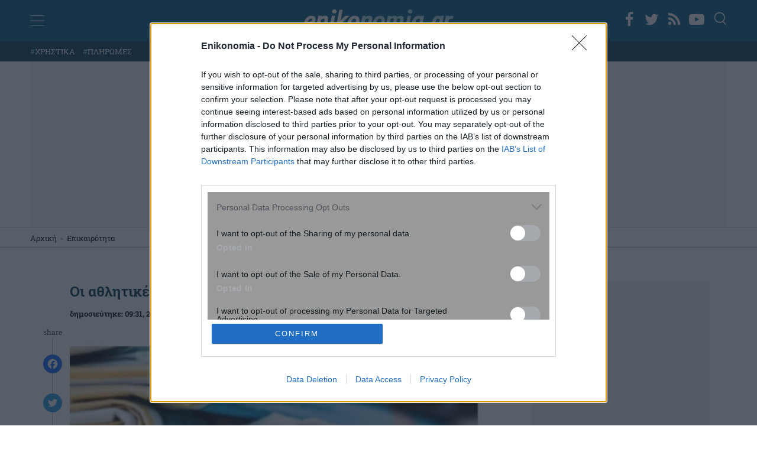

--- FILE ---
content_type: text/html; charset=UTF-8
request_url: https://www.enikonomia.gr/timeliness/oi-athlitikes-efimerides-25-3-2023/457218/
body_size: 37803
content:
<!doctype html>
<html lang="el" prefix="og: https://ogp.me/ns#">
<head>
<meta http-equiv="Content-Type" content="text/html; charset=UTF-8">
<meta name="viewport" content="width=device-width, initial-scale=1.0, maximum-scale=1.0, user-scalable=no" />
<link rel="profile" href="https://gmpg.org/xfn/11">

<link rel="apple-touch-icon" sizes="57x57" href="https://www.enikonomia.gr/wp-content/themes/enikonomia/apple-touch-icon-57x57.png">
<link rel="apple-touch-icon" sizes="60x60" href="https://www.enikonomia.gr/wp-content/themes/enikonomia/apple-touch-icon-60x60.png">
<link rel="apple-touch-icon" sizes="72x72" href="https://www.enikonomia.gr/wp-content/themes/enikonomia/apple-touch-icon-72x72.pngn">
<link rel="apple-touch-icon" sizes="76x76" href="https://www.enikonomia.gr/wp-content/themes/enikonomia/apple-touch-icon-76x76.png">
<link rel="apple-touch-icon" sizes="114x114" href="https://www.enikonomia.gr/wp-content/themes/enikonomia/apple-touch-icon-114x114.png">
<link rel="apple-touch-icon" sizes="120x120" href="https://www.enikonomia.gr/wp-content/themes/enikonomia/apple-touch-icon-120x120.png">
<link rel="apple-touch-icon" sizes="144x144" href="https://www.enikonomia.gr/wp-content/themes/enikonomia/apple-touch-icon-144x144.png">
<link rel="apple-touch-icon" sizes="152x152" href="https://www.enikonomia.gr/wp-content/themes/enikonomia/apple-touch-icon-152x152.png">
<link rel="apple-touch-icon" sizes="180x180" href="https://www.enikonomia.gr/wp-content/themes/enikonomia/apple-touch-icon-180x180.pngn">
<link rel="icon" type="image/png" href="https://www.enikonomia.gr/wp-content/themes/enikonomia/favicon-32x32.png" sizes="32x32">
<link rel="icon" type="image/png" href="https://www.enikonomia.gr/wp-content/themes/enikonomia/android-chrome-192x192.png" sizes="192x192">
<link rel="icon" type="image/png" href="https://www.enikonomia.gr/wp-content/themes/enikonomia/favicon-96x96.png" sizes="96x96">
<link rel="icon" type="image/png" href="https://www.enikonomia.gr/wp-content/themes/enikonomia/favicon-16x16.png" sizes="16x16">
<link rel="manifest" href="https://www.enikonomia.gr/wp-content/themes/enikonomia/manifest.json">
<link rel="shortcut icon" href="https://www.enikonomia.gr/wp-content/themes/enikonomia/favicon.ico">

<!-- InMobi Choice. Consent Manager Tag v3.0 (for TCF 2.2) -->
<script type="text/javascript" async=true>
(function() {
  var host = window.location.hostname;
  var element = document.createElement('script');
  var firstScript = document.getElementsByTagName('script')[0];
  var url = 'https://cmp.inmobi.com'
    .concat('/choice/', 'npzBGuCNyceG9', '/', host, '/choice.js?tag_version=V3');
  var uspTries = 0;
  var uspTriesLimit = 3;
  element.async = true;
  element.type = 'text/javascript';
  element.src = url;

  firstScript.parentNode.insertBefore(element, firstScript);

  function makeStub() {
    var TCF_LOCATOR_NAME = '__tcfapiLocator';
    var queue = [];
    var win = window;
    var cmpFrame;

    function addFrame() {
      var doc = win.document;
      var otherCMP = !!(win.frames[TCF_LOCATOR_NAME]);

      if (!otherCMP) {
        if (doc.body) {
          var iframe = doc.createElement('iframe');

          iframe.style.cssText = 'display:none';
          iframe.name = TCF_LOCATOR_NAME;
          doc.body.appendChild(iframe);
        } else {
          setTimeout(addFrame, 5);
        }
      }
      return !otherCMP;
    }

    function tcfAPIHandler() {
      var gdprApplies;
      var args = arguments;

      if (!args.length) {
        return queue;
      } else if (args[0] === 'setGdprApplies') {
        if (
          args.length > 3 &&
          args[2] === 2 &&
          typeof args[3] === 'boolean'
        ) {
          gdprApplies = args[3];
          if (typeof args[2] === 'function') {
            args[2]('set', true);
          }
        }
      } else if (args[0] === 'ping') {
        var retr = {
          gdprApplies: gdprApplies,
          cmpLoaded: false,
          cmpStatus: 'stub'
        };

        if (typeof args[2] === 'function') {
          args[2](retr);
        }
      } else {
        if(args[0] === 'init' && typeof args[3] === 'object') {
          args[3] = Object.assign(args[3], { tag_version: 'V3' });
        }
        queue.push(args);
      }
    }

    function postMessageEventHandler(event) {
      var msgIsString = typeof event.data === 'string';
      var json = {};

      try {
        if (msgIsString) {
          json = JSON.parse(event.data);
        } else {
          json = event.data;
        }
      } catch (ignore) {}

      var payload = json.__tcfapiCall;

      if (payload) {
        window.__tcfapi(
          payload.command,
          payload.version,
          function(retValue, success) {
            var returnMsg = {
              __tcfapiReturn: {
                returnValue: retValue,
                success: success,
                callId: payload.callId
              }
            };
            if (msgIsString) {
              returnMsg = JSON.stringify(returnMsg);
            }
            if (event && event.source && event.source.postMessage) {
              event.source.postMessage(returnMsg, '*');
            }
          },
          payload.parameter
        );
      }
    }

    while (win) {
      try {
        if (win.frames[TCF_LOCATOR_NAME]) {
          cmpFrame = win;
          break;
        }
      } catch (ignore) {}

      if (win === window.top) {
        break;
      }
      win = win.parent;
    }
    if (!cmpFrame) {
      addFrame();
      win.__tcfapi = tcfAPIHandler;
      win.addEventListener('message', postMessageEventHandler, false);
    }
  };

  makeStub();

  function makeGppStub() {
    const CMP_ID = 10;
    const SUPPORTED_APIS = [
      '2:tcfeuv2',
      '6:uspv1',
      '7:usnatv1',
      '8:usca',
      '9:usvav1',
      '10:uscov1',
      '11:usutv1',
      '12:usctv1'
    ];

    window.__gpp_addFrame = function (n) {
      if (!window.frames[n]) {
        if (document.body) {
          var i = document.createElement("iframe");
          i.style.cssText = "display:none";
          i.name = n;
          document.body.appendChild(i);
        } else {
          window.setTimeout(window.__gpp_addFrame, 10, n);
        }
      }
    };
    window.__gpp_stub = function () {
      var b = arguments;
      __gpp.queue = __gpp.queue || [];
      __gpp.events = __gpp.events || [];

      if (!b.length || (b.length == 1 && b[0] == "queue")) {
        return __gpp.queue;
      }

      if (b.length == 1 && b[0] == "events") {
        return __gpp.events;
      }

      var cmd = b[0];
      var clb = b.length > 1 ? b[1] : null;
      var par = b.length > 2 ? b[2] : null;
      if (cmd === "ping") {
        clb(
          {
            gppVersion: "1.1", // must be “Version.Subversion”, current: “1.1”
            cmpStatus: "stub", // possible values: stub, loading, loaded, error
            cmpDisplayStatus: "hidden", // possible values: hidden, visible, disabled
            signalStatus: "not ready", // possible values: not ready, ready
            supportedAPIs: SUPPORTED_APIS, // list of supported APIs
            cmpId: CMP_ID, // IAB assigned CMP ID, may be 0 during stub/loading
            sectionList: [],
            applicableSections: [-1],
            gppString: "",
            parsedSections: {},
          },
          true
        );
      } else if (cmd === "addEventListener") {
        if (!("lastId" in __gpp)) {
          __gpp.lastId = 0;
        }
        __gpp.lastId++;
        var lnr = __gpp.lastId;
        __gpp.events.push({
          id: lnr,
          callback: clb,
          parameter: par,
        });
        clb(
          {
            eventName: "listenerRegistered",
            listenerId: lnr, // Registered ID of the listener
            data: true, // positive signal
            pingData: {
              gppVersion: "1.1", // must be “Version.Subversion”, current: “1.1”
              cmpStatus: "stub", // possible values: stub, loading, loaded, error
              cmpDisplayStatus: "hidden", // possible values: hidden, visible, disabled
              signalStatus: "not ready", // possible values: not ready, ready
              supportedAPIs: SUPPORTED_APIS, // list of supported APIs
              cmpId: CMP_ID, // list of supported APIs
              sectionList: [],
              applicableSections: [-1],
              gppString: "",
              parsedSections: {},
            },
          },
          true
        );
      } else if (cmd === "removeEventListener") {
        var success = false;
        for (var i = 0; i < __gpp.events.length; i++) {
          if (__gpp.events[i].id == par) {
            __gpp.events.splice(i, 1);
            success = true;
            break;
          }
        }
        clb(
          {
            eventName: "listenerRemoved",
            listenerId: par, // Registered ID of the listener
            data: success, // status info
            pingData: {
              gppVersion: "1.1", // must be “Version.Subversion”, current: “1.1”
              cmpStatus: "stub", // possible values: stub, loading, loaded, error
              cmpDisplayStatus: "hidden", // possible values: hidden, visible, disabled
              signalStatus: "not ready", // possible values: not ready, ready
              supportedAPIs: SUPPORTED_APIS, // list of supported APIs
              cmpId: CMP_ID, // CMP ID
              sectionList: [],
              applicableSections: [-1],
              gppString: "",
              parsedSections: {},
            },
          },
          true
        );
      } else if (cmd === "hasSection") {
        clb(false, true);
      } else if (cmd === "getSection" || cmd === "getField") {
        clb(null, true);
      }
      //queue all other commands
      else {
        __gpp.queue.push([].slice.apply(b));
      }
    };
    window.__gpp_msghandler = function (event) {
      var msgIsString = typeof event.data === "string";
      try {
        var json = msgIsString ? JSON.parse(event.data) : event.data;
      } catch (e) {
        var json = null;
      }
      if (typeof json === "object" && json !== null && "__gppCall" in json) {
        var i = json.__gppCall;
        window.__gpp(
          i.command,
          function (retValue, success) {
            var returnMsg = {
              __gppReturn: {
                returnValue: retValue,
                success: success,
                callId: i.callId,
              },
            };
            event.source.postMessage(msgIsString ? JSON.stringify(returnMsg) : returnMsg, "*");
          },
          "parameter" in i ? i.parameter : null,
          "version" in i ? i.version : "1.1"
        );
      }
    };
    if (!("__gpp" in window) || typeof window.__gpp !== "function") {
      window.__gpp = window.__gpp_stub;
      window.addEventListener("message", window.__gpp_msghandler, false);
      window.__gpp_addFrame("__gppLocator");
    }
  };

  makeGppStub();

  var uspStubFunction = function() {
    var arg = arguments;
    if (typeof window.__uspapi !== uspStubFunction) {
      setTimeout(function() {
        if (typeof window.__uspapi !== 'undefined') {
          window.__uspapi.apply(window.__uspapi, arg);
        }
      }, 500);
    }
  };

  var checkIfUspIsReady = function() {
    uspTries++;
    if (window.__uspapi === uspStubFunction && uspTries < uspTriesLimit) {
      console.warn('USP is not accessible');
    } else {
      clearInterval(uspInterval);
    }
  };

  if (typeof window.__uspapi === 'undefined') {
    window.__uspapi = uspStubFunction;
    var uspInterval = setInterval(checkIfUspIsReady, 6000);
  }
})();
</script>
<!-- End InMobi Choice. Consent Manager Tag v3.0 (for TCF 2.2) -->

<noscript>
<div style="display:none;">
<img src="//pixel.quantserve.com/pixel/p-npzBGuCNyceG9.gif" border="0" height="1" width="1" alt="Quantcast"/>
</div>
</noscript>
<!-- End Quantcast tag -->

<!-- Google Ads -->
        <script>
      window.googletag = window.googletag || {cmd: []};
      googletag.cmd.push(function() {
        googletag.defineSlot('/7693901/enikonomia.gr/Enikonomia.gr_970x250_1', [[970, 90], [970, 250]], 'div-gpt-ad-1684416036822-0').addService(googletag.pubads()); // first billboard - desktop
        googletag.defineSlot('/7693901/enikonomia.gr/Enikonomia_Mobile_300x250_1', [[320, 50], [300, 250], [336, 280], [320, 100]], 'div-gpt-ad-1684427378155-0').addService(googletag.pubads()); // first billboard mobile
        googletag.defineSlot('/7693901/enikonomia.gr/Enikonomia.gr_300x250_2', [[300, 250], [300, 600]], 'div-gpt-ad-1684415757645-0').addService(googletag.pubads()); // sidebar 1 - only dektop
        googletag.defineSlot('/7693901/enikonomia.gr/Enikonomia.gr_300x250_3', [[300, 250], [300, 600]], 'div-gpt-ad-1684415830560-0').addService(googletag.pubads()); // sidebar 2 - only dektop
        googletag.defineSlot('/7693901/enikonomia.gr/Enikonomia.gr_300x250_Inline3', [[300, 250], [336, 280]], 'div-gpt-ad-1684416637726-0').addService(googletag.pubads()); // sidebar 2 - only dektop
        googletag.defineSlot('/7693901/enikonomia.gr/enikonomia_gr_ROS_InRead', [300, 600], 'div-gpt-ad-1684427038676-0').addService(googletag.pubads()); // InRead
        googletag.defineSlot('/7693901/enikonomia.gr/Enikonomia.gr_300x250_Inline1', [[300, 250], [336, 280]], 'div-gpt-ad-1684416479688-0').addService(googletag.pubads()); // Inline1
        googletag.defineSlot('/7693901/enikonomia.gr/Enikonomia.gr_300x250_Inline2', [[336, 280], [300, 250]], 'div-gpt-ad-1684416551807-0').addService(googletag.pubads()); // Inline1
        googletag.defineSlot('/7693901/enikonomia.gr/Enikonomia.gr_300x250_1', [300, 250], 'div-gpt-ad-1684415519700-0').addService(googletag.pubads()); // after article
        googletag.pubads().disableInitialLoad();
        googletag.pubads().enableSingleRequest();
        googletag.enableServices();
      });
    </script>
    <style>
        #enikos-network {
            background: #161e29;
            padding: 30px 0;
            margin: 50px 0;
        }
        #enikos-network-header {
            color: #fff;
            text-align: center;
            border-bottom: solid 1px;
            padding-bottom: 5px;
            font-size: 16px;
            font-weight: 400;
        }
        .network-articles {
            display: grid;
            column-gap: 20px;
        }
        .network-small {
            display:grid;
            grid-template-columns: 1fr 3fr;
            grid-column-gap: 15px;
            text-decoration: none !important;
        }  
        .network-small-image {
            width: 100%;
            object-fit: cover;
            object-position: center center;
            vertical-align: middle;
            display: inline-block;
            max-width: 100%;
            height: 134px;
            border-radius: 7px;
        }
        .enikos-network-website-feed h3{
            text-align:left;
            font-size: 1.1rem;
            font-weight: 700;
            color:#fff;
            min-height: 113.6px;
        }
        .enikos-network-website-feed{
            position: relative;
            margin-bottom: 15px;
            display: block;
            padding:0 30px;
        }
        .nework-article-title{
            position: absolute;
            top: 128px;
            padding: 10px;
            background: rgba(0, 0, 0, 0.6);
            border-bottom: solid 1px;
        }
        @media only screen and (max-width: 600px) {
            .network-small {
                grid-template-columns: initial;
            }
            .network-small-image {
                height: 184px;
            }
            .enikos-network-website-feed h3{
                min-height: initial;
            }
        }
    </style>

<!-- End Google Ads -->


<!-- Google Tag Manager -->
<script>(function(w,d,s,l,i){w[l]=w[l]||[];w[l].push({'gtm.start':
new Date().getTime(),event:'gtm.js'});var f=d.getElementsByTagName(s)[0],
j=d.createElement(s),dl=l!='dataLayer'?'&l='+l:'';j.async=true;j.src=
'https://www.googletagmanager.com/gtm.js?id='+i+dl;f.parentNode.insertBefore(j,f);
})(window,document,'script','dataLayer','GTM-M7Z674L');</script>
<!-- End Google Tag Manager -->

<!-- Adweb  Implementation -->
<!-- <script src="https://t.atmng.io/adweb/iylW0lZ_3.prod.js" async></script> -->
<!-- End of AdWeb Implementation -->


	
<!-- Search Engine Optimization by Rank Math PRO - https://rankmath.com/ -->
<title>Οι αθλητικές εφημερίδες 25/3/2023 - enikonomia.gr</title>
<meta name="description" content="Διαβάστε τα πρωτοσέλιδα από τις αθλητικές εφημερίδες, σήμερα 25/3/2023."/>
<meta name="robots" content="follow, index, max-snippet:-1, max-video-preview:-1, max-image-preview:large"/>
<link rel="canonical" href="https://www.enikonomia.gr/timeliness/oi-athlitikes-efimerides-25-3-2023/457218/" />
<meta property="og:locale" content="el_GR" />
<meta property="og:type" content="article" />
<meta property="og:title" content="Οι αθλητικές εφημερίδες 25/3/2023 - enikonomia.gr" />
<meta property="og:description" content="Διαβάστε τα πρωτοσέλιδα από τις αθλητικές εφημερίδες, σήμερα 25/3/2023." />
<meta property="og:url" content="https://www.enikonomia.gr/timeliness/oi-athlitikes-efimerides-25-3-2023/457218/" />
<meta property="og:site_name" content="enikonomia.gr" />
<meta property="article:tag" content="ΑΘΛΗΤΙΚΕΣ ΕΦΗΜΕΡΙΔΕΣ" />
<meta property="article:tag" content="ΠΡΩΤΟΣΕΛΙΔΑ" />
<meta property="article:section" content="Επικαιρότητα" />
<meta property="og:image" content="https://www.enikonomia.gr/wp-content/uploads/2022/05/athlitikes-efimerides-9.jpg" />
<meta property="og:image:secure_url" content="https://www.enikonomia.gr/wp-content/uploads/2022/05/athlitikes-efimerides-9.jpg" />
<meta property="og:image:width" content="664" />
<meta property="og:image:height" content="393" />
<meta property="og:image:alt" content="αθλητικές εφημερίδες" />
<meta property="og:image:type" content="image/jpeg" />
<meta property="article:published_time" content="2023-03-25T09:31:16+02:00" />
<meta name="twitter:card" content="summary_large_image" />
<meta name="twitter:title" content="Οι αθλητικές εφημερίδες 25/3/2023 - enikonomia.gr" />
<meta name="twitter:description" content="Διαβάστε τα πρωτοσέλιδα από τις αθλητικές εφημερίδες, σήμερα 25/3/2023." />
<meta name="twitter:image" content="https://www.enikonomia.gr/wp-content/uploads/2022/05/athlitikes-efimerides-9.jpg" />
<meta name="twitter:label1" content="Written by" />
<meta name="twitter:data1" content="Σταύρος Ιωακείμ" />
<meta name="twitter:label2" content="Time to read" />
<meta name="twitter:data2" content="Less than a minute" />
<script type="application/ld+json" class="rank-math-schema-pro">{"@context":"https://schema.org","@graph":[{"@type":"Organization","@id":"https://www.enikonomia.gr/#organization","name":"Enikonomia","url":"https://www.enikonomia.gr/","logo":{"@type":"ImageObject","@id":"https://www.enikonomia.gr/#logo","url":"https://www.enikonomia.gr/wp-content/uploads/2022/04/google-logo-enikonomia.png","contentUrl":"https://www.enikonomia.gr/wp-content/uploads/2022/04/google-logo-enikonomia.png","caption":"Enikonomia","inLanguage":"el","width":"253","height":"90"}},{"@type":"WebSite","@id":"https://www.enikonomia.gr/#website","url":"https://www.enikonomia.gr","name":"Enikonomia","publisher":{"@id":"https://www.enikonomia.gr/#organization"},"inLanguage":"el"},{"@type":"ImageObject","@id":"https://www.enikonomia.gr/wp-content/uploads/2022/05/athlitikes-efimerides-9.jpg","url":"https://www.enikonomia.gr/wp-content/uploads/2022/05/athlitikes-efimerides-9.jpg","width":"664","height":"393","caption":"\u03b1\u03b8\u03bb\u03b7\u03c4\u03b9\u03ba\u03ad\u03c2 \u03b5\u03c6\u03b7\u03bc\u03b5\u03c1\u03af\u03b4\u03b5\u03c2","inLanguage":"el"},{"@type":"BreadcrumbList","@id":"https://www.enikonomia.gr/timeliness/oi-athlitikes-efimerides-25-3-2023/457218/#breadcrumb","itemListElement":[{"@type":"ListItem","position":"1","item":{"@id":"https://www.enikonomia.gr/","name":"\u0391\u03c1\u03c7\u03b9\u03ba\u03ae"}},{"@type":"ListItem","position":"2","item":{"@id":"https://www.enikonomia.gr/timeliness/","name":"\u0395\u03c0\u03b9\u03ba\u03b1\u03b9\u03c1\u03cc\u03c4\u03b7\u03c4\u03b1"}},{"@type":"ListItem","position":"3","item":{"@id":"https://www.enikonomia.gr/timeliness/oi-athlitikes-efimerides-25-3-2023/457218/","name":"\u039f\u03b9 \u03b1\u03b8\u03bb\u03b7\u03c4\u03b9\u03ba\u03ad\u03c2 \u03b5\u03c6\u03b7\u03bc\u03b5\u03c1\u03af\u03b4\u03b5\u03c2 25/3/2023"}}]},{"@type":"WebPage","@id":"https://www.enikonomia.gr/timeliness/oi-athlitikes-efimerides-25-3-2023/457218/#webpage","url":"https://www.enikonomia.gr/timeliness/oi-athlitikes-efimerides-25-3-2023/457218/","name":"\u039f\u03b9 \u03b1\u03b8\u03bb\u03b7\u03c4\u03b9\u03ba\u03ad\u03c2 \u03b5\u03c6\u03b7\u03bc\u03b5\u03c1\u03af\u03b4\u03b5\u03c2 25/3/2023 - enikonomia.gr","datePublished":"2023-03-25T09:31:16+02:00","dateModified":"2023-03-25T09:31:16+02:00","isPartOf":{"@id":"https://www.enikonomia.gr/#website"},"primaryImageOfPage":{"@id":"https://www.enikonomia.gr/wp-content/uploads/2022/05/athlitikes-efimerides-9.jpg"},"inLanguage":"el","breadcrumb":{"@id":"https://www.enikonomia.gr/timeliness/oi-athlitikes-efimerides-25-3-2023/457218/#breadcrumb"}},{"@type":"Person","@id":"https://www.enikonomia.gr/author/s-ioakim/","name":"\u03a3\u03c4\u03b1\u03cd\u03c1\u03bf\u03c2 \u0399\u03c9\u03b1\u03ba\u03b5\u03af\u03bc","url":"https://www.enikonomia.gr/author/s-ioakim/","image":{"@type":"ImageObject","@id":"https://secure.gravatar.com/avatar/74bf915fc91d767c2ec368f1db979a00ee92f54263e7d82cc086c642a88461a0?s=96&amp;d=mm&amp;r=g","url":"https://secure.gravatar.com/avatar/74bf915fc91d767c2ec368f1db979a00ee92f54263e7d82cc086c642a88461a0?s=96&amp;d=mm&amp;r=g","caption":"\u03a3\u03c4\u03b1\u03cd\u03c1\u03bf\u03c2 \u0399\u03c9\u03b1\u03ba\u03b5\u03af\u03bc","inLanguage":"el"},"worksFor":{"@id":"https://www.enikonomia.gr/#organization"}},{"@type":"NewsArticle","headline":"\u039f\u03b9 \u03b1\u03b8\u03bb\u03b7\u03c4\u03b9\u03ba\u03ad\u03c2 \u03b5\u03c6\u03b7\u03bc\u03b5\u03c1\u03af\u03b4\u03b5\u03c2 25/3/2023 - enikonomia.gr","keywords":"\u03b1\u03b8\u03bb\u03b7\u03c4\u03b9\u03ba\u03ad\u03c2 \u03b5\u03c6\u03b7\u03bc\u03b5\u03c1\u03af\u03b4\u03b5\u03c2","datePublished":"2023-03-25T09:31:16+02:00","dateModified":"2023-03-25T09:31:16+02:00","articleSection":"\u0395\u03c0\u03b9\u03ba\u03b1\u03b9\u03c1\u03cc\u03c4\u03b7\u03c4\u03b1","author":{"@id":"https://www.enikonomia.gr/author/s-ioakim/","name":"\u03a3\u03c4\u03b1\u03cd\u03c1\u03bf\u03c2 \u0399\u03c9\u03b1\u03ba\u03b5\u03af\u03bc"},"publisher":{"@id":"https://www.enikonomia.gr/#organization"},"description":"\u0394\u03b9\u03b1\u03b2\u03ac\u03c3\u03c4\u03b5 \u03c4\u03b1\u00a0\u03c0\u03c1\u03c9\u03c4\u03bf\u03c3\u03ad\u03bb\u03b9\u03b4\u03b1\u00a0\u03b1\u03c0\u03cc \u03c4\u03b9\u03c2\u00a0\u03b1\u03b8\u03bb\u03b7\u03c4\u03b9\u03ba\u03ad\u03c2 \u03b5\u03c6\u03b7\u03bc\u03b5\u03c1\u03af\u03b4\u03b5\u03c2,\u00a0\u03c3\u03ae\u03bc\u03b5\u03c1\u03b1\u00a025/3/2023.","name":"\u039f\u03b9 \u03b1\u03b8\u03bb\u03b7\u03c4\u03b9\u03ba\u03ad\u03c2 \u03b5\u03c6\u03b7\u03bc\u03b5\u03c1\u03af\u03b4\u03b5\u03c2 25/3/2023 - enikonomia.gr","@id":"https://www.enikonomia.gr/timeliness/oi-athlitikes-efimerides-25-3-2023/457218/#richSnippet","isPartOf":{"@id":"https://www.enikonomia.gr/timeliness/oi-athlitikes-efimerides-25-3-2023/457218/#webpage"},"image":{"@id":"https://www.enikonomia.gr/wp-content/uploads/2022/05/athlitikes-efimerides-9.jpg"},"inLanguage":"el","mainEntityOfPage":{"@id":"https://www.enikonomia.gr/timeliness/oi-athlitikes-efimerides-25-3-2023/457218/#webpage"}}]}</script>
<!-- /Rank Math WordPress SEO plugin -->

<link rel='dns-prefetch' href='//static.addtoany.com' />
<link rel='dns-prefetch' href='//www.enikonomia.gr' />
<link rel="alternate" type="application/rss+xml" title="Ροή RSS &raquo; enikonomia.gr" href="https://www.enikonomia.gr/feed/" />
<link rel="alternate" title="oEmbed (JSON)" type="application/json+oembed" href="https://www.enikonomia.gr/wp-json/oembed/1.0/embed?url=https%3A%2F%2Fwww.enikonomia.gr%2Ftimeliness%2Foi-athlitikes-efimerides-25-3-2023%2F457218%2F" />
<link rel="alternate" title="oEmbed (XML)" type="text/xml+oembed" href="https://www.enikonomia.gr/wp-json/oembed/1.0/embed?url=https%3A%2F%2Fwww.enikonomia.gr%2Ftimeliness%2Foi-athlitikes-efimerides-25-3-2023%2F457218%2F&#038;format=xml" />
<style id='wp-img-auto-sizes-contain-inline-css'>
img:is([sizes=auto i],[sizes^="auto," i]){contain-intrinsic-size:3000px 1500px}
/*# sourceURL=wp-img-auto-sizes-contain-inline-css */
</style>
<style id='classic-theme-styles-inline-css'>
/*! This file is auto-generated */
.wp-block-button__link{color:#fff;background-color:#32373c;border-radius:9999px;box-shadow:none;text-decoration:none;padding:calc(.667em + 2px) calc(1.333em + 2px);font-size:1.125em}.wp-block-file__button{background:#32373c;color:#fff;text-decoration:none}
/*# sourceURL=/wp-includes/css/classic-themes.min.css */
</style>
<link rel='stylesheet' id='contact-form-7-css' href='https://www.enikonomia.gr/wp-content/plugins/contact-form-7/includes/css/styles.css?ver=5.9.3' media='all' />
<link rel='stylesheet' id='responsive-lightbox-nivo_lightbox-css-css' href='https://www.enikonomia.gr/wp-content/plugins/responsive-lightbox-lite/assets/nivo-lightbox/nivo-lightbox.css?ver=6.9' media='all' />
<link rel='stylesheet' id='responsive-lightbox-nivo_lightbox-css-d-css' href='https://www.enikonomia.gr/wp-content/plugins/responsive-lightbox-lite/assets/nivo-lightbox/themes/default/default.css?ver=6.9' media='all' />
<link rel='stylesheet' id='enikonomia-style-css' href='https://www.enikonomia.gr/wp-content/themes/enikonomia/style.css?ver=1.1.111' media='all' />
<link rel='stylesheet' id='addtoany-css' href='https://www.enikonomia.gr/wp-content/plugins/add-to-any/addtoany.min.css?ver=1.16' media='all' />
<script id="addtoany-core-js-before">
window.a2a_config=window.a2a_config||{};a2a_config.callbacks=[];a2a_config.overlays=[];a2a_config.templates={};a2a_localize = {
	Share: "Μοιραστείτε",
	Save: "Αποθήκευση",
	Subscribe: "Εγγραφείτε",
	Email: "Email",
	Bookmark: "Προσθήκη στα Αγαπημένα",
	ShowAll: "Προβολή όλων",
	ShowLess: "Προβολή λιγότερων",
	FindServices: "Αναζήτηση υπηρεσίας(ιών)",
	FindAnyServiceToAddTo: "Άμεση προσθήκη κάθε υπηρεσίας",
	PoweredBy: "Powered by",
	ShareViaEmail: "Μοιραστείτε μέσω e-mail",
	SubscribeViaEmail: "Εγγραφείτε μέσω e-mail",
	BookmarkInYourBrowser: "Προσθήκη στα Αγαπημένα μέσα από τον σελιδοδείκτη σας",
	BookmarkInstructions: "Πατήστε Ctrl+D or \u2318+D για να προσθέσετε τη σελίδα στα Αγαπημένα σας",
	AddToYourFavorites: "Προσθήκη στα Αγαπημένα",
	SendFromWebOrProgram: "Αποστολή από οποιοδήποτε e-mail διεύθυνση ή e-mail πρόγραμμα",
	EmailProgram: "E-mail πρόγραμμα",
	More: "Περισσότερα &#8230;",
	ThanksForSharing: "Ευχαριστώ για την κοινοποίηση!",
	ThanksForFollowing: "Ευχαριστώ που με ακολουθείτε!"
};


//# sourceURL=addtoany-core-js-before
</script>
<script async src="https://static.addtoany.com/menu/page.js" id="addtoany-core-js"></script>
<script src="https://www.enikonomia.gr/wp-includes/js/jquery/jquery.min.js?ver=3.7.1" id="jquery-core-js"></script>
<script src="https://www.enikonomia.gr/wp-includes/js/jquery/jquery-migrate.min.js?ver=3.4.1" id="jquery-migrate-js"></script>
<script async src="https://www.enikonomia.gr/wp-content/plugins/add-to-any/addtoany.min.js?ver=1.1" id="addtoany-jquery-js"></script>
<script src="https://www.enikonomia.gr/wp-content/themes/enikonomia/js/custom.js?ver=5.7.5." id="enikonomia-custom-js"></script>
<link rel="https://api.w.org/" href="https://www.enikonomia.gr/wp-json/" /><link rel="alternate" title="JSON" type="application/json" href="https://www.enikonomia.gr/wp-json/wp/v2/posts/457218" /><link rel="EditURI" type="application/rsd+xml" title="RSD" href="https://www.enikonomia.gr/xmlrpc.php?rsd" />
<meta name="generator" content="WordPress 6.9" />
<link rel='shortlink' href='https://www.enikonomia.gr/?p=457218' />
<link rel="amphtml" href="https://www.enikonomia.gr/timeliness/oi-athlitikes-efimerides-25-3-2023/457218/amp/">    <style>
        #post-592813 .article-time {
            display: none;
        }
        footer {
            background: #00578a;
        }
        #tautotita-footer {
            display: block !important; 
            padding-top: 30px; 
            margin-top: 30px; 
            border-top: solid 1px; 
            padding-bottom: 20px;
            color:#fff;
            line-height: 1.5;
        }
        .logo-mht {
            width: 40px; 
            border-radius: 5px; 
            margin-top: 5px;
        }
        #tautotita-contact {
            border-top: solid 1px;
            margin-top: 30px;
            padding-top: 30px;
            display: block!important;
            text-align: center;
        }
        @media only screen and (min-width: 48rem) {
            #tautotita-footer > div {
                display:flex; 
                justify-content: space-between;
            }
            #tautotita-business {
                text-align:right;
            }
            #tautotita-people {
                text-align:left;
            }
        }
    </style>
<style id='global-styles-inline-css'>
:root{--wp--preset--aspect-ratio--square: 1;--wp--preset--aspect-ratio--4-3: 4/3;--wp--preset--aspect-ratio--3-4: 3/4;--wp--preset--aspect-ratio--3-2: 3/2;--wp--preset--aspect-ratio--2-3: 2/3;--wp--preset--aspect-ratio--16-9: 16/9;--wp--preset--aspect-ratio--9-16: 9/16;--wp--preset--color--black: #000000;--wp--preset--color--cyan-bluish-gray: #abb8c3;--wp--preset--color--white: #ffffff;--wp--preset--color--pale-pink: #f78da7;--wp--preset--color--vivid-red: #cf2e2e;--wp--preset--color--luminous-vivid-orange: #ff6900;--wp--preset--color--luminous-vivid-amber: #fcb900;--wp--preset--color--light-green-cyan: #7bdcb5;--wp--preset--color--vivid-green-cyan: #00d084;--wp--preset--color--pale-cyan-blue: #8ed1fc;--wp--preset--color--vivid-cyan-blue: #0693e3;--wp--preset--color--vivid-purple: #9b51e0;--wp--preset--gradient--vivid-cyan-blue-to-vivid-purple: linear-gradient(135deg,rgb(6,147,227) 0%,rgb(155,81,224) 100%);--wp--preset--gradient--light-green-cyan-to-vivid-green-cyan: linear-gradient(135deg,rgb(122,220,180) 0%,rgb(0,208,130) 100%);--wp--preset--gradient--luminous-vivid-amber-to-luminous-vivid-orange: linear-gradient(135deg,rgb(252,185,0) 0%,rgb(255,105,0) 100%);--wp--preset--gradient--luminous-vivid-orange-to-vivid-red: linear-gradient(135deg,rgb(255,105,0) 0%,rgb(207,46,46) 100%);--wp--preset--gradient--very-light-gray-to-cyan-bluish-gray: linear-gradient(135deg,rgb(238,238,238) 0%,rgb(169,184,195) 100%);--wp--preset--gradient--cool-to-warm-spectrum: linear-gradient(135deg,rgb(74,234,220) 0%,rgb(151,120,209) 20%,rgb(207,42,186) 40%,rgb(238,44,130) 60%,rgb(251,105,98) 80%,rgb(254,248,76) 100%);--wp--preset--gradient--blush-light-purple: linear-gradient(135deg,rgb(255,206,236) 0%,rgb(152,150,240) 100%);--wp--preset--gradient--blush-bordeaux: linear-gradient(135deg,rgb(254,205,165) 0%,rgb(254,45,45) 50%,rgb(107,0,62) 100%);--wp--preset--gradient--luminous-dusk: linear-gradient(135deg,rgb(255,203,112) 0%,rgb(199,81,192) 50%,rgb(65,88,208) 100%);--wp--preset--gradient--pale-ocean: linear-gradient(135deg,rgb(255,245,203) 0%,rgb(182,227,212) 50%,rgb(51,167,181) 100%);--wp--preset--gradient--electric-grass: linear-gradient(135deg,rgb(202,248,128) 0%,rgb(113,206,126) 100%);--wp--preset--gradient--midnight: linear-gradient(135deg,rgb(2,3,129) 0%,rgb(40,116,252) 100%);--wp--preset--font-size--small: 13px;--wp--preset--font-size--medium: 20px;--wp--preset--font-size--large: 36px;--wp--preset--font-size--x-large: 42px;--wp--preset--spacing--20: 0.44rem;--wp--preset--spacing--30: 0.67rem;--wp--preset--spacing--40: 1rem;--wp--preset--spacing--50: 1.5rem;--wp--preset--spacing--60: 2.25rem;--wp--preset--spacing--70: 3.38rem;--wp--preset--spacing--80: 5.06rem;--wp--preset--shadow--natural: 6px 6px 9px rgba(0, 0, 0, 0.2);--wp--preset--shadow--deep: 12px 12px 50px rgba(0, 0, 0, 0.4);--wp--preset--shadow--sharp: 6px 6px 0px rgba(0, 0, 0, 0.2);--wp--preset--shadow--outlined: 6px 6px 0px -3px rgb(255, 255, 255), 6px 6px rgb(0, 0, 0);--wp--preset--shadow--crisp: 6px 6px 0px rgb(0, 0, 0);}:where(.is-layout-flex){gap: 0.5em;}:where(.is-layout-grid){gap: 0.5em;}body .is-layout-flex{display: flex;}.is-layout-flex{flex-wrap: wrap;align-items: center;}.is-layout-flex > :is(*, div){margin: 0;}body .is-layout-grid{display: grid;}.is-layout-grid > :is(*, div){margin: 0;}:where(.wp-block-columns.is-layout-flex){gap: 2em;}:where(.wp-block-columns.is-layout-grid){gap: 2em;}:where(.wp-block-post-template.is-layout-flex){gap: 1.25em;}:where(.wp-block-post-template.is-layout-grid){gap: 1.25em;}.has-black-color{color: var(--wp--preset--color--black) !important;}.has-cyan-bluish-gray-color{color: var(--wp--preset--color--cyan-bluish-gray) !important;}.has-white-color{color: var(--wp--preset--color--white) !important;}.has-pale-pink-color{color: var(--wp--preset--color--pale-pink) !important;}.has-vivid-red-color{color: var(--wp--preset--color--vivid-red) !important;}.has-luminous-vivid-orange-color{color: var(--wp--preset--color--luminous-vivid-orange) !important;}.has-luminous-vivid-amber-color{color: var(--wp--preset--color--luminous-vivid-amber) !important;}.has-light-green-cyan-color{color: var(--wp--preset--color--light-green-cyan) !important;}.has-vivid-green-cyan-color{color: var(--wp--preset--color--vivid-green-cyan) !important;}.has-pale-cyan-blue-color{color: var(--wp--preset--color--pale-cyan-blue) !important;}.has-vivid-cyan-blue-color{color: var(--wp--preset--color--vivid-cyan-blue) !important;}.has-vivid-purple-color{color: var(--wp--preset--color--vivid-purple) !important;}.has-black-background-color{background-color: var(--wp--preset--color--black) !important;}.has-cyan-bluish-gray-background-color{background-color: var(--wp--preset--color--cyan-bluish-gray) !important;}.has-white-background-color{background-color: var(--wp--preset--color--white) !important;}.has-pale-pink-background-color{background-color: var(--wp--preset--color--pale-pink) !important;}.has-vivid-red-background-color{background-color: var(--wp--preset--color--vivid-red) !important;}.has-luminous-vivid-orange-background-color{background-color: var(--wp--preset--color--luminous-vivid-orange) !important;}.has-luminous-vivid-amber-background-color{background-color: var(--wp--preset--color--luminous-vivid-amber) !important;}.has-light-green-cyan-background-color{background-color: var(--wp--preset--color--light-green-cyan) !important;}.has-vivid-green-cyan-background-color{background-color: var(--wp--preset--color--vivid-green-cyan) !important;}.has-pale-cyan-blue-background-color{background-color: var(--wp--preset--color--pale-cyan-blue) !important;}.has-vivid-cyan-blue-background-color{background-color: var(--wp--preset--color--vivid-cyan-blue) !important;}.has-vivid-purple-background-color{background-color: var(--wp--preset--color--vivid-purple) !important;}.has-black-border-color{border-color: var(--wp--preset--color--black) !important;}.has-cyan-bluish-gray-border-color{border-color: var(--wp--preset--color--cyan-bluish-gray) !important;}.has-white-border-color{border-color: var(--wp--preset--color--white) !important;}.has-pale-pink-border-color{border-color: var(--wp--preset--color--pale-pink) !important;}.has-vivid-red-border-color{border-color: var(--wp--preset--color--vivid-red) !important;}.has-luminous-vivid-orange-border-color{border-color: var(--wp--preset--color--luminous-vivid-orange) !important;}.has-luminous-vivid-amber-border-color{border-color: var(--wp--preset--color--luminous-vivid-amber) !important;}.has-light-green-cyan-border-color{border-color: var(--wp--preset--color--light-green-cyan) !important;}.has-vivid-green-cyan-border-color{border-color: var(--wp--preset--color--vivid-green-cyan) !important;}.has-pale-cyan-blue-border-color{border-color: var(--wp--preset--color--pale-cyan-blue) !important;}.has-vivid-cyan-blue-border-color{border-color: var(--wp--preset--color--vivid-cyan-blue) !important;}.has-vivid-purple-border-color{border-color: var(--wp--preset--color--vivid-purple) !important;}.has-vivid-cyan-blue-to-vivid-purple-gradient-background{background: var(--wp--preset--gradient--vivid-cyan-blue-to-vivid-purple) !important;}.has-light-green-cyan-to-vivid-green-cyan-gradient-background{background: var(--wp--preset--gradient--light-green-cyan-to-vivid-green-cyan) !important;}.has-luminous-vivid-amber-to-luminous-vivid-orange-gradient-background{background: var(--wp--preset--gradient--luminous-vivid-amber-to-luminous-vivid-orange) !important;}.has-luminous-vivid-orange-to-vivid-red-gradient-background{background: var(--wp--preset--gradient--luminous-vivid-orange-to-vivid-red) !important;}.has-very-light-gray-to-cyan-bluish-gray-gradient-background{background: var(--wp--preset--gradient--very-light-gray-to-cyan-bluish-gray) !important;}.has-cool-to-warm-spectrum-gradient-background{background: var(--wp--preset--gradient--cool-to-warm-spectrum) !important;}.has-blush-light-purple-gradient-background{background: var(--wp--preset--gradient--blush-light-purple) !important;}.has-blush-bordeaux-gradient-background{background: var(--wp--preset--gradient--blush-bordeaux) !important;}.has-luminous-dusk-gradient-background{background: var(--wp--preset--gradient--luminous-dusk) !important;}.has-pale-ocean-gradient-background{background: var(--wp--preset--gradient--pale-ocean) !important;}.has-electric-grass-gradient-background{background: var(--wp--preset--gradient--electric-grass) !important;}.has-midnight-gradient-background{background: var(--wp--preset--gradient--midnight) !important;}.has-small-font-size{font-size: var(--wp--preset--font-size--small) !important;}.has-medium-font-size{font-size: var(--wp--preset--font-size--medium) !important;}.has-large-font-size{font-size: var(--wp--preset--font-size--large) !important;}.has-x-large-font-size{font-size: var(--wp--preset--font-size--x-large) !important;}
/*# sourceURL=global-styles-inline-css */
</style>
</head>

<body class="post-template-default single single-post single-format-standard">
    <!-- Google Tag Manager (noscript) -->
    <noscript><iframe src="https://www.googletagmanager.com/ns.html?id=GTM-M7Z674L"
    height="0" width="0" style="display:none;visibility:hidden"></iframe></noscript>
    <!-- End Google Tag Manager (noscript) -->
	<header>
    <nav class="main-navigation">
      	<div class="menu-social-banner">
            <a href="https://www.facebook.com/enikonomia.gr/" target="_blank" rel="noopener noreferrer">
              <svg width="1792" height="1792" viewBox="0 0 1792 1792" xmlns="http://www.w3.org/2000/svg"><path d="M1343 12v264h-157q-86 0-116 36t-30 108v189h293l-39 296h-254v759h-306v-759h-255v-296h255v-218q0-186 104-288.5t277-102.5q147 0 228 12z"/></svg>
            </a>
            <a href="https://twitter.com/enikonomia" target="_blank" rel="noopener noreferrer">
              <svg width="1792" height="1792" viewBox="0 0 1792 1792" xmlns="http://www.w3.org/2000/svg"><path d="M1684 408q-67 98-162 167 1 14 1 42 0 130-38 259.5t-115.5 248.5-184.5 210.5-258 146-323 54.5q-271 0-496-145 35 4 78 4 225 0 401-138-105-2-188-64.5t-114-159.5q33 5 61 5 43 0 85-11-112-23-185.5-111.5t-73.5-205.5v-4q68 38 146 41-66-44-105-115t-39-154q0-88 44-163 121 149 294.5 238.5t371.5 99.5q-8-38-8-74 0-134 94.5-228.5t228.5-94.5q140 0 236 102 109-21 205-78-37 115-142 178 93-10 186-50z"/></svg>
            </a>
            <a href="#" target="_blank" rel="noopener noreferrer">
              <svg width="1792" height="1792" viewBox="0 0 1792 1792" xmlns="http://www.w3.org/2000/svg"><path d="M576 1344q0 80-56 136t-136 56-136-56-56-136 56-136 136-56 136 56 56 136zm512 123q2 28-17 48-18 21-47 21h-135q-25 0-43-16.5t-20-41.5q-22-229-184.5-391.5t-391.5-184.5q-25-2-41.5-20t-16.5-43v-135q0-29 21-47 17-17 43-17h5q160 13 306 80.5t259 181.5q114 113 181.5 259t80.5 306zm512 2q2 27-18 47-18 20-46 20h-143q-26 0-44.5-17.5t-19.5-42.5q-12-215-101-408.5t-231.5-336-336-231.5-408.5-102q-25-1-42.5-19.5t-17.5-43.5v-143q0-28 20-46 18-18 44-18h3q262 13 501.5 120t425.5 294q187 186 294 425.5t120 501.5z"/></svg>
            </a>
            <a href="https://www.youtube.com/channel/UC3dSW58JvLWajYlfIo9JrMA" target="_blank" rel="noopener noreferrer">
              <svg width="1792" height="1792" viewBox="0 0 1792 1792" xmlns="http://www.w3.org/2000/svg"><path d="M711 1128l484-250-484-253v503zm185-862q168 0 324.5 4.5t229.5 9.5l73 4q1 0 17 1.5t23 3 23.5 4.5 28.5 8 28 13 31 19.5 29 26.5q6 6 15.5 18.5t29 58.5 26.5 101q8 64 12.5 136.5t5.5 113.5v176q1 145-18 290-7 55-25 99.5t-32 61.5l-14 17q-14 15-29 26.5t-31 19-28 12.5-28.5 8-24 4.5-23 3-16.5 1.5q-251 19-627 19-207-2-359.5-6.5t-200.5-7.5l-49-4-36-4q-36-5-54.5-10t-51-21-56.5-41q-6-6-15.5-18.5t-29-58.5-26.5-101q-8-64-12.5-136.5t-5.5-113.5v-176q-1-145 18-290 7-55 25-99.5t32-61.5l14-17q14-15 29-26.5t31-19.5 28-13 28.5-8 23.5-4.5 23-3 17-1.5q251-18 627-18z"/></svg>
            </a>
            <div id="mobile-menu-close">
                <img src="https://www.enikonomia.gr/wp-content/themes/enikonomia/images/close-menu.svg" alt="Close">
            </div>
      	</div>

	     <div id="main-menu-cateogies">
	          <div class="menu-main-menu-container"><ul id="primary-menu" class="menu"><li id="menu-item-73" class="menu-item menu-item-type-taxonomy menu-item-object-category menu-item-73"><a href="https://www.enikonomia.gr/economy/">Οικονομία</a></li>
<li id="menu-item-72" class="menu-item menu-item-type-taxonomy menu-item-object-category menu-item-72"><a href="https://www.enikonomia.gr/businesses/">Επιχειρήσεις</a></li>
<li id="menu-item-71" class="menu-item menu-item-type-taxonomy menu-item-object-category current-post-ancestor current-menu-parent current-post-parent menu-item-71"><a href="https://www.enikonomia.gr/timeliness/">Επικαιρότητα</a></li>
<li id="menu-item-67" class="menu-item menu-item-type-taxonomy menu-item-object-category menu-item-67"><a href="https://www.enikonomia.gr/markets/">Αγορές</a></li>
<li id="menu-item-70" class="menu-item menu-item-type-taxonomy menu-item-object-category menu-item-70"><a href="https://www.enikonomia.gr/international/">Διεθνή</a></li>
<li id="menu-item-66" class="menu-item menu-item-type-taxonomy menu-item-object-category menu-item-66"><a href="https://www.enikonomia.gr/start-up/">Start up</a></li>
<li id="menu-item-74" class="menu-item menu-item-type-taxonomy menu-item-object-category menu-item-74"><a href="https://www.enikonomia.gr/persons/">Πρόσωπα</a></li>
<li id="menu-item-69" class="menu-item menu-item-type-taxonomy menu-item-object-category menu-item-69"><a href="https://www.enikonomia.gr/opinions/">Απόψεις</a></li>
<li id="menu-item-65" class="menu-item menu-item-type-taxonomy menu-item-object-category menu-item-65"><a href="https://www.enikonomia.gr/my-money/">My money</a></li>
<li id="menu-item-76" class="menu-item menu-item-type-taxonomy menu-item-object-category menu-item-76"><a href="https://www.enikonomia.gr/tourism/">Τουρισμός</a></li>
<li id="menu-item-68" class="menu-item menu-item-type-taxonomy menu-item-object-category menu-item-68"><a href="https://www.enikonomia.gr/rural/">Αγροτική ανάπτυξη</a></li>
<li id="menu-item-75" class="menu-item menu-item-type-taxonomy menu-item-object-category menu-item-75"><a href="https://www.enikonomia.gr/technology/">Τεχνολογία</a></li>
<li id="menu-item-64" class="menu-item menu-item-type-taxonomy menu-item-object-category menu-item-64"><a href="https://www.enikonomia.gr/auto/">Auto</a></li>
</ul></div>	    </div>

	    <div id="links">
	          <div class="menu-links-container"><ul id="links-menu" class="menu"><li id="menu-item-118" class="menu-item menu-item-type-post_type menu-item-object-page menu-item-118"><a href="https://www.enikonomia.gr/contact/">Επικοινωνία</a></li>
<li id="menu-item-119" class="menu-item menu-item-type-post_type menu-item-object-page menu-item-privacy-policy menu-item-119"><a rel="privacy-policy" href="https://www.enikonomia.gr/%cf%8c%cf%81%ce%bf%ce%b9-%cf%87%cf%81%ce%ae%cf%83%ce%b7%cf%82/">Όροι χρήσης</a></li>
</ul></div>	    </div>
    </nav>

	<div class="content-wrapper">
		<div id="mobile-menu-btn"></div>
							<div id="logo">
					<a href="/"><img src="https://www.enikonomia.gr/wp-content/themes/enikonomia/images/enikonomia.webp" alt="Όλες οι ειδήσεις από την Ελλάδα και τον κόσμο" /></a>
				</div>
			
			<div id="header-right">
					<div class="menu-social-banner">
							<a href="https://www.facebook.com/enikonomia.gr/" target="_blank" rel="noopener noreferrer">
								<svg width="1792" height="1792" viewBox="0 0 1792 1792" xmlns="http://www.w3.org/2000/svg"><path d="M1343 12v264h-157q-86 0-116 36t-30 108v189h293l-39 296h-254v759h-306v-759h-255v-296h255v-218q0-186 104-288.5t277-102.5q147 0 228 12z"/></svg>
							</a>
							<a href="https://twitter.com/enikonomia" target="_blank" rel="noopener noreferrer">
								<svg width="1792" height="1792" viewBox="0 0 1792 1792" xmlns="http://www.w3.org/2000/svg"><path d="M1684 408q-67 98-162 167 1 14 1 42 0 130-38 259.5t-115.5 248.5-184.5 210.5-258 146-323 54.5q-271 0-496-145 35 4 78 4 225 0 401-138-105-2-188-64.5t-114-159.5q33 5 61 5 43 0 85-11-112-23-185.5-111.5t-73.5-205.5v-4q68 38 146 41-66-44-105-115t-39-154q0-88 44-163 121 149 294.5 238.5t371.5 99.5q-8-38-8-74 0-134 94.5-228.5t228.5-94.5q140 0 236 102 109-21 205-78-37 115-142 178 93-10 186-50z"/></svg>
							</a>
							<a href="#" target="_blank" rel="noopener noreferrer">
								<svg width="1792" height="1792" viewBox="0 0 1792 1792" xmlns="http://www.w3.org/2000/svg"><path d="M576 1344q0 80-56 136t-136 56-136-56-56-136 56-136 136-56 136 56 56 136zm512 123q2 28-17 48-18 21-47 21h-135q-25 0-43-16.5t-20-41.5q-22-229-184.5-391.5t-391.5-184.5q-25-2-41.5-20t-16.5-43v-135q0-29 21-47 17-17 43-17h5q160 13 306 80.5t259 181.5q114 113 181.5 259t80.5 306zm512 2q2 27-18 47-18 20-46 20h-143q-26 0-44.5-17.5t-19.5-42.5q-12-215-101-408.5t-231.5-336-336-231.5-408.5-102q-25-1-42.5-19.5t-17.5-43.5v-143q0-28 20-46 18-18 44-18h3q262 13 501.5 120t425.5 294q187 186 294 425.5t120 501.5z"/></svg>
							</a>
              <a href="https://www.youtube.com/channel/UC3dSW58JvLWajYlfIo9JrMA" target="_blank" rel="noopener noreferrer">
                <svg width="1792" height="1792" viewBox="0 0 1792 1792" xmlns="http://www.w3.org/2000/svg"><path d="M711 1128l484-250-484-253v503zm185-862q168 0 324.5 4.5t229.5 9.5l73 4q1 0 17 1.5t23 3 23.5 4.5 28.5 8 28 13 31 19.5 29 26.5q6 6 15.5 18.5t29 58.5 26.5 101q8 64 12.5 136.5t5.5 113.5v176q1 145-18 290-7 55-25 99.5t-32 61.5l-14 17q-14 15-29 26.5t-31 19-28 12.5-28.5 8-24 4.5-23 3-16.5 1.5q-251 19-627 19-207-2-359.5-6.5t-200.5-7.5l-49-4-36-4q-36-5-54.5-10t-51-21-56.5-41q-6-6-15.5-18.5t-29-58.5-26.5-101q-8-64-12.5-136.5t-5.5-113.5v-176q-1-145 18-290 7-55 25-99.5t32-61.5l14-17q14-15 29-26.5t31-19.5 28-13 28.5-8 23.5-4.5 23-3 17-1.5q251-18 627-18z"/></svg>
              </a>
				</div>

				<div id="search">
					<div id="search-btn">
						<svg xmlns="http://www.w3.org/2000/svg" width="21.736" height="21.736" viewBox="0 0 21.736 21.736"><g transform="matrix(-0.07, 0.998, -0.998, -0.07, 21.736, 1.421)"><g transform="translate(0 2.428)"><path d="M8.968,17.937a8.968,8.968,0,1,1,8.968-8.968A8.979,8.979,0,0,1,8.968,17.937Zm0-16.281a7.313,7.313,0,1,0,7.313,7.313A7.321,7.321,0,0,0,8.968,1.656Z" fill="#fff"/></g><g transform="translate(13.963 0)"><path d="M6.16,1.413,1.413,6.16A.828.828,0,0,1,.243,4.989L4.989.243A.828.828,0,0,1,6.16,1.413Z" transform="translate(0 0)" fill="#fff"/></g></g></svg>
					</div>
					<div id="search-form-container">
						<div class="search-form"><form role="search" method="get" class="searchform" action="https://www.enikonomia.gr/" >
		<div id="search-form-wrapper">
			<div class="search-close">
					<svg xmlns="http://www.w3.org/2000/svg" width="14.279" height="14.28" viewBox="0 0 14.279 14.28">
							<g id="Group_10206" data-name="Group 10206" transform="translate(-16.442 -29.005)">
								<path id="Path_18093" data-name="Path 18093" d="M0,0H18.793" transform="translate(16.937 42.789) rotate(-45)" fill="none" stroke="#000" stroke-linecap="round" stroke-width="0.7"></path>
								<path id="Path_18094" data-name="Path 18094" d="M0,0H18.793" transform="translate(16.938 29.5) rotate(45)" fill="none" stroke="#000" stroke-linecap="round" stroke-width="0.7"></path>
							</g>
						</svg>
		</div>
			<span class="search-input-wrapper"><input type="search" value="" name="s" /></span>
			<button type="submit" class="search-submit">
				<svg xmlns="http://www.w3.org/2000/svg" width="21.736" height="21.736" viewBox="0 0 21.736 21.736"><g transform="matrix(-0.07, 0.998, -0.998, -0.07, 21.736, 1.421)"><g transform="translate(0 2.428)"><path d="M8.968,17.937a8.968,8.968,0,1,1,8.968-8.968A8.979,8.979,0,0,1,8.968,17.937Zm0-16.281a7.313,7.313,0,1,0,7.313,7.313A7.321,7.321,0,0,0,8.968,1.656Z" fill="#000"/></g><g transform="translate(13.963 0)"><path d="M6.16,1.413,1.413,6.16A.828.828,0,0,1,.243,4.989L4.989.243A.828.828,0,0,1,6.16,1.413Z" transform="translate(0 0)" fill="#000"/></g></g></svg>
			</button>
		</div>
		</form></div>
					</div>
				</div>
			</div>
		</div>
	</header>

			<div id="tags-line">
			<div class="content-wrapper">
									<span>
						<a rel="tag" href="https://www.enikonomia.gr/tags/xristika/" title="">
							<span class='make-light-blue'>#</span>ΧΡΗΣΤΙΚΑ						</a>
					</span>

									<span>
						<a rel="tag" href="https://www.enikonomia.gr/tags/%CE%A0%CE%9B%CE%97%CE%A1%CE%A9%CE%9C%CE%95%CE%A3/" title="">
							<span class='make-light-blue'>#</span>ΠΛΗΡΩΜΕΣ						</a>
					</span>

							</div>
		</div>
	
  <div class="content-wrapper">
    <div class="ad-section">
      <div id="billboard_1"></div>
    </div>
  </div>


<div id="breadcrumbs">
	<div class="content-wrapper">
		<nav aria-label="breadcrumbs" class="rank-math-breadcrumb"><p><a href="https://www.enikonomia.gr/">Αρχική</a><span class="separator"> - </span><a href="https://www.enikonomia.gr/timeliness/">Επικαιρότητα</a></p></nav>	</div>
</div>

<div class="page-wrapper">
	<div class="content-wrapper">
		<article id="post-457218" data-post-id="457218" data-post-url="https://www.enikonomia.gr/timeliness/oi-athlitikes-efimerides-25-3-2023/457218/" data-post-title="Οι αθλητικές εφημερίδες 25/3/2023" data-post-identifier="457218">

			<div class="main-grid single-post-page post-with-gallery">
				<div class="addtoany-vertical">
					<span class="addtoany-label">share </span><div class="addtoany_shortcode"><div class="a2a_kit a2a_kit_size_32 addtoany_list" data-a2a-url="https://www.enikonomia.gr/timeliness/oi-athlitikes-efimerides-25-3-2023/457218/" data-a2a-title="Οι αθλητικές εφημερίδες 25/3/2023"><a class="a2a_button_facebook" href="https://www.addtoany.com/add_to/facebook?linkurl=https%3A%2F%2Fwww.enikonomia.gr%2Ftimeliness%2Foi-athlitikes-efimerides-25-3-2023%2F457218%2F&amp;linkname=%CE%9F%CE%B9%20%CE%B1%CE%B8%CE%BB%CE%B7%CF%84%CE%B9%CE%BA%CE%AD%CF%82%20%CE%B5%CF%86%CE%B7%CE%BC%CE%B5%CF%81%CE%AF%CE%B4%CE%B5%CF%82%2025%2F3%2F2023" title="Facebook" rel="nofollow noopener" target="_blank"></a><a class="a2a_button_twitter" href="https://www.addtoany.com/add_to/twitter?linkurl=https%3A%2F%2Fwww.enikonomia.gr%2Ftimeliness%2Foi-athlitikes-efimerides-25-3-2023%2F457218%2F&amp;linkname=%CE%9F%CE%B9%20%CE%B1%CE%B8%CE%BB%CE%B7%CF%84%CE%B9%CE%BA%CE%AD%CF%82%20%CE%B5%CF%86%CE%B7%CE%BC%CE%B5%CF%81%CE%AF%CE%B4%CE%B5%CF%82%2025%2F3%2F2023" title="Twitter" rel="nofollow noopener" target="_blank"></a><a class="a2a_button_email" href="https://www.addtoany.com/add_to/email?linkurl=https%3A%2F%2Fwww.enikonomia.gr%2Ftimeliness%2Foi-athlitikes-efimerides-25-3-2023%2F457218%2F&amp;linkname=%CE%9F%CE%B9%20%CE%B1%CE%B8%CE%BB%CE%B7%CF%84%CE%B9%CE%BA%CE%AD%CF%82%20%CE%B5%CF%86%CE%B7%CE%BC%CE%B5%CF%81%CE%AF%CE%B4%CE%B5%CF%82%2025%2F3%2F2023" title="Email" rel="nofollow noopener" target="_blank"></a></div></div>				</div>
				<main class="left-main single-main">
					
						<div class="single-post-item" id="content-item-457218">

							<div class="content-item">
								<h1>Οι αθλητικές εφημερίδες 25/3/2023</h1>

								<div class="top-info">
									<div class="article-time">
										δημοσιεύτηκε:
										<div class="post-date">
											<span class="post-time">
												09:31</span>
											<span>, 25 Μαρτίου 2023</span>
										</div>
									</div>
									<h3 class="article-category">
										<a href="/timeliness/" title="">
											Επικαιρότητα										</a>
									</h3>
								</div>

								<div class="article-wrapper">
									<div class="featured-img">
																			<img src="https://www.enikonomia.gr/wp-content/uploads/2022/05/athlitikes-efimerides-9.jpg" loading="lazy" alt="" />
									</div>

									<div class="articletext" id="articletext">
										<p><p>Διαβάστε τα <strong>πρωτοσέλιδα</strong> από τις <a href="https://www.enikos.gr/tag/%CE%91%CE%98%CE%9B%CE%97%CE%A4%CE%99%CE%9A%CE%95%CE%A3-%CE%95%CE%A6%CE%97%CE%9C%CE%95%CE%A1%CE%99%CE%94%CE%95%CE%A3/" rel="noopener"><strong>αθλητικές εφημερίδες</strong></a><strong>,</strong> σήμερα <strong>25/3/2023.</strong></p><div class="ad-section"><div id="ad_inread"></div></div>
<p><a href="https://www.enikos.gr/wp-content/uploads/2023/03/1-55.jpg" rel="noopener"><img fetchpriority="high" decoding="async" class="alignnone size-full wp-image-1943687" src="https://www.enikos.gr/wp-content/uploads/2023/03/1-55.jpg" alt="" width="1200" height="1461" /></a></p>
<p><a href="https://www.enikos.gr/wp-content/uploads/2023/03/2-56.jpg" rel="noopener"><img decoding="async" class="alignnone size-full wp-image-1943688" src="https://www.enikos.gr/wp-content/uploads/2023/03/2-56.jpg" alt="" width="960" height="1188" /></a></p><!-- /118338042/Enikonomia.gr_300x250_Inline1 -->
<div id='div-gpt-ad-1684416479688-0' style='min-width: 300px; min-height: 250px;'>
  <script>
    googletag.cmd.push(function() { googletag.display('div-gpt-ad-1684416479688-0'); });
  </script>
</div>
<p><a href="https://www.enikos.gr/wp-content/uploads/2023/03/3-55-scaled.jpg" rel="noopener"><img decoding="async" class="alignnone size-full wp-image-1943689" src="https://www.enikos.gr/wp-content/uploads/2023/03/3-55-scaled.jpg" alt="" width="1485" height="2560" /></a></p>
<p><a href="https://www.enikos.gr/wp-content/uploads/2023/03/4-48.jpg" rel="noopener"><img loading="lazy" decoding="async" class="alignnone size-full wp-image-1943690" src="https://www.enikos.gr/wp-content/uploads/2023/03/4-48.jpg" alt="" width="960" height="1190" /></a></p>
<p><a href="https://www.enikos.gr/wp-content/uploads/2023/03/5-43.jpg" rel="noopener"><img loading="lazy" decoding="async" class="alignnone size-full wp-image-1943691" src="https://www.enikos.gr/wp-content/uploads/2023/03/5-43.jpg" alt="" width="1200" height="1419" /></a></p><!-- /118338042/Enikonomia.gr_300x250_Inline2 -->
<div id='div-gpt-ad-1684416551807-0' style='min-width: 300px; min-height: 250px;'>
  <script>
    googletag.cmd.push(function() { googletag.display('div-gpt-ad-1684416551807-0'); });
  </script>
</div>
<p><a href="https://www.enikos.gr/wp-content/uploads/2023/03/6-41.jpg" rel="noopener"><img loading="lazy" decoding="async" class="alignnone size-full wp-image-1943692" src="https://www.enikos.gr/wp-content/uploads/2023/03/6-41.jpg" alt="" width="1256" height="1559" /></a></p>
<p><a href="https://www.enikos.gr/wp-content/uploads/2023/03/7-36.jpg" rel="noopener"><img loading="lazy" decoding="async" class="alignnone size-full wp-image-1943693" src="https://www.enikos.gr/wp-content/uploads/2023/03/7-36.jpg" alt="" width="1127" height="1399" /></a></p>
									</div>
								</div>

								<div class="ad-section">
									<div id="ad_after_article"></div>
								</div>


								<div class="article-tags">
										
												<span>
													<a rel="tag" href="/tags/%CE%91%CE%98%CE%9B%CE%97%CE%A4%CE%99%CE%9A%CE%95%CE%A3-%CE%95%CE%A6%CE%97%CE%9C%CE%95%CE%A1%CE%99%CE%94%CE%95%CE%A3" title="">
														<span>#</span>ΑΘΛΗΤΙΚΕΣ ΕΦΗΜΕΡΙΔΕΣ													</a>
												</span>

										
												<span>
													<a rel="tag" href="/tags/%CE%A0%CE%A1%CE%A9%CE%A4%CE%9F%CE%A3%CE%95%CE%9B%CE%99%CE%94%CE%91" title="">
														<span>#</span>ΠΡΩΤΟΣΕΛΙΔΑ													</a>
												</span>

										
								</div>

								<div class="addtoany-area">
									<span class="addtoany-label">share </span><div class="addtoany_shortcode"><div class="a2a_kit a2a_kit_size_32 addtoany_list" data-a2a-url="https://www.enikonomia.gr/timeliness/oi-athlitikes-efimerides-25-3-2023/457218/" data-a2a-title="Οι αθλητικές εφημερίδες 25/3/2023"><a class="a2a_button_facebook" href="https://www.addtoany.com/add_to/facebook?linkurl=https%3A%2F%2Fwww.enikonomia.gr%2Ftimeliness%2Foi-athlitikes-efimerides-25-3-2023%2F457218%2F&amp;linkname=%CE%9F%CE%B9%20%CE%B1%CE%B8%CE%BB%CE%B7%CF%84%CE%B9%CE%BA%CE%AD%CF%82%20%CE%B5%CF%86%CE%B7%CE%BC%CE%B5%CF%81%CE%AF%CE%B4%CE%B5%CF%82%2025%2F3%2F2023" title="Facebook" rel="nofollow noopener" target="_blank"></a><a class="a2a_button_twitter" href="https://www.addtoany.com/add_to/twitter?linkurl=https%3A%2F%2Fwww.enikonomia.gr%2Ftimeliness%2Foi-athlitikes-efimerides-25-3-2023%2F457218%2F&amp;linkname=%CE%9F%CE%B9%20%CE%B1%CE%B8%CE%BB%CE%B7%CF%84%CE%B9%CE%BA%CE%AD%CF%82%20%CE%B5%CF%86%CE%B7%CE%BC%CE%B5%CF%81%CE%AF%CE%B4%CE%B5%CF%82%2025%2F3%2F2023" title="Twitter" rel="nofollow noopener" target="_blank"></a><a class="a2a_button_email" href="https://www.addtoany.com/add_to/email?linkurl=https%3A%2F%2Fwww.enikonomia.gr%2Ftimeliness%2Foi-athlitikes-efimerides-25-3-2023%2F457218%2F&amp;linkname=%CE%9F%CE%B9%20%CE%B1%CE%B8%CE%BB%CE%B7%CF%84%CE%B9%CE%BA%CE%AD%CF%82%20%CE%B5%CF%86%CE%B7%CE%BC%CE%B5%CF%81%CE%AF%CE%B4%CE%B5%CF%82%2025%2F3%2F2023" title="Email" rel="nofollow noopener" target="_blank"></a></div></div>								</div>
								<div id="ocm-storyteller"></div>

																	<div id="selected-related-posts">
																					<div><a href="https://www.enikonomia.gr/international/gallia-provlimata-stis-aerometafore/457204/">Γαλλία: Προβλήματα στις αερομεταφορές λόγω της απεργίας των ελεγκτών εναέριας κυκλοφορίας</a></div>
																					<div><a href="https://www.enikonomia.gr/my-money/revma-posa-chrimata-tha-plirosete-me-tis/457124/">Ρεύμα: Πόσα χρήματα θα πληρώσετε με τις κρατικές επιδοτήσεις Απριλίου &#8211; Αναλυτικά παραδείγματα</a></div>
																					<div><a href="https://www.enikonomia.gr/my-money/iliakos-thermosifonas-pos-boreite-na/457152/">Ηλιακός θερμοσίφωνας: Πώς μπορείτε να πάρετε επιδότηση</a></div>
																			</div>
								
							</div>
						</div>

												<div class="post-comments">
							<div class="comments-header">Σχόλια Αναγνωστών</div>
							<button class="show-disqus" onclick="resetComments(jQuery(this),457218,'https://www.enikonomia.gr/timeliness/oi-athlitikes-efimerides-25-3-2023/457218/')">
									<span class="disqus-comment-count">σχολίασε και εσύ</button>
							<div class="disqus_thread"></div>
						</div>

						<div class="follow-link">
							<a href="https://news.google.com/publications/CAAqKAgKIiJDQklTRXdnTWFnOEtEV1Z1YVd0dmJtOXRhV0V1WjNJb0FBUAE?hl=el&gl=GR&ceid=GR:el" target="_blank">Ακολουθήστε το <img src="/wp-content/themes/enikonomia/images/follow-img.png" alt="Follow enikonomia.gr" width="129" height="24"> στο <span>Google News</span> και μάθετε πρώτοι όλες τις ειδήσεις</a>
						</div>

						<div class="follow-link" style="margin-top: 10px;">
							<a href="/">Δείτε όλες τις τελευταίες <span>Ειδήσεις</span> από την Ελλάδα και τον Κόσμο στο <img src="/wp-content/themes/enikonomia/images/follow-img.png" alt="Follow enikonomia.gr" width="129" height="24"></a>
						</div>

					


					<div id="mobile-categories">
						<div id="mobile-categories-headings">
					        <div class="category-tab-heading" rel="tab-roh">Ροή</div>
					        <div class="category-tab-heading" rel="tab-lifestyle">Οικονομία</div>
					        <div class="category-tab-heading" rel="tab-koinonia">Επιχειρήσεις</div>
					        <div class="category-tab-heading" rel="tab-politiki">Επικαιρότητα</div>
					    </div>

					    <div id="mobile-categories-content">
					    								<div class="category-tab-content" id="tab-roh">
																																														<div class="category-item">
											<div class="post-datetime">
					                            <span class="post-time">
					                                <svg xmlns="http://www.w3.org/2000/svg" width="15" height="15" viewBox="0 0 15 15">
					                                  <g data-name="clock icon" transform="translate(-2.5 -2.5)">
					                                    <path data-name="Path 165" d="M17,10a7,7,0,1,1-7-7A7,7,0,0,1,17,10Z" fill="none" stroke="#fff" stroke-linecap="round" stroke-linejoin="round" stroke-width="1"></path>
					                                    <path data-name="Path 166" d="M18,9v4.8l3.2,1.6" transform="translate(-8.25 -3.467)" fill="none" stroke="#fff" stroke-linecap="round" stroke-linejoin="round" stroke-width="1"></path>
					                                  </g>
					                                </svg>
					                                7 λεπτά πριν					                            </span>
					                        </div>

					                        <h3 class="sidebar-post-title">
					                            <a href="https://www.enikonomia.gr/international/chrysos-i-goldman-sachs-anevazei-ton-pichi-gia-tin-t/670235/">
					                                Χρυσός: Η Goldman Sachs ανεβάζει τον πήχη για την τιμή του για το 2026					                            </a>
					                        </h3>
					                    </div>
																													<div class="category-item">
											<div class="post-datetime">
					                            <span class="post-time">
					                                <svg xmlns="http://www.w3.org/2000/svg" width="15" height="15" viewBox="0 0 15 15">
					                                  <g data-name="clock icon" transform="translate(-2.5 -2.5)">
					                                    <path data-name="Path 165" d="M17,10a7,7,0,1,1-7-7A7,7,0,0,1,17,10Z" fill="none" stroke="#fff" stroke-linecap="round" stroke-linejoin="round" stroke-width="1"></path>
					                                    <path data-name="Path 166" d="M18,9v4.8l3.2,1.6" transform="translate(-8.25 -3.467)" fill="none" stroke="#fff" stroke-linecap="round" stroke-linejoin="round" stroke-width="1"></path>
					                                  </g>
					                                </svg>
					                                38 λεπτά πριν					                            </span>
					                        </div>

					                        <h3 class="sidebar-post-title">
					                            <a href="https://www.enikonomia.gr/economy/apd-poies-boroun-na-ypovlithoun-ekpro/670241/">
					                                ΑΠΔ: Ποιες μπορούν να υποβληθούν εκπρόθεσμα και μέχρι πότε					                            </a>
					                        </h3>
					                    </div>
																													<div class="category-item">
											<div class="post-datetime">
					                            <span class="post-time">
					                                <svg xmlns="http://www.w3.org/2000/svg" width="15" height="15" viewBox="0 0 15 15">
					                                  <g data-name="clock icon" transform="translate(-2.5 -2.5)">
					                                    <path data-name="Path 165" d="M17,10a7,7,0,1,1-7-7A7,7,0,0,1,17,10Z" fill="none" stroke="#fff" stroke-linecap="round" stroke-linejoin="round" stroke-width="1"></path>
					                                    <path data-name="Path 166" d="M18,9v4.8l3.2,1.6" transform="translate(-8.25 -3.467)" fill="none" stroke="#fff" stroke-linecap="round" stroke-linejoin="round" stroke-width="1"></path>
					                                  </g>
					                                </svg>
					                                1 ώρα πριν					                            </span>
					                        </div>

					                        <h3 class="sidebar-post-title">
					                            <a href="https://www.enikonomia.gr/economy/elstat-sta-367852-dis-evro-to-dimosio-chreos/670218/">
					                                ΕΛΣΤΑΤ: Στα 367,852 δισ. ευρώ το δημόσιο χρέος στο γ&#8217; τρίμηνο του 2025 &#8211; Δείτε αναλυτικά τα στοιχεία					                            </a>
					                        </h3>
					                    </div>
																								</div>

							<div class="category-tab-content" id="tab-lifestyle">
																																														<div class="category-item">
											<div class="post-datetime">
					                            <span class="post-time">
					                                <svg xmlns="http://www.w3.org/2000/svg" width="15" height="15" viewBox="0 0 15 15">
					                                  <g data-name="clock icon" transform="translate(-2.5 -2.5)">
					                                    <path data-name="Path 165" d="M17,10a7,7,0,1,1-7-7A7,7,0,0,1,17,10Z" fill="none" stroke="#fff" stroke-linecap="round" stroke-linejoin="round" stroke-width="1"></path>
					                                    <path data-name="Path 166" d="M18,9v4.8l3.2,1.6" transform="translate(-8.25 -3.467)" fill="none" stroke="#fff" stroke-linecap="round" stroke-linejoin="round" stroke-width="1"></path>
					                                  </g>
					                                </svg>
					                                38 λεπτά πριν					                            </span>
					                        </div>

					                        <h3 class="sidebar-post-title">
					                            <a href="https://www.enikonomia.gr/economy/apd-poies-boroun-na-ypovlithoun-ekpro/670241/">
					                                ΑΠΔ: Ποιες μπορούν να υποβληθούν εκπρόθεσμα και μέχρι πότε					                            </a>
					                        </h3>
					                    </div>
																													<div class="category-item">
											<div class="post-datetime">
					                            <span class="post-time">
					                                <svg xmlns="http://www.w3.org/2000/svg" width="15" height="15" viewBox="0 0 15 15">
					                                  <g data-name="clock icon" transform="translate(-2.5 -2.5)">
					                                    <path data-name="Path 165" d="M17,10a7,7,0,1,1-7-7A7,7,0,0,1,17,10Z" fill="none" stroke="#fff" stroke-linecap="round" stroke-linejoin="round" stroke-width="1"></path>
					                                    <path data-name="Path 166" d="M18,9v4.8l3.2,1.6" transform="translate(-8.25 -3.467)" fill="none" stroke="#fff" stroke-linecap="round" stroke-linejoin="round" stroke-width="1"></path>
					                                  </g>
					                                </svg>
					                                1 ώρα πριν					                            </span>
					                        </div>

					                        <h3 class="sidebar-post-title">
					                            <a href="https://www.enikonomia.gr/economy/elstat-sta-367852-dis-evro-to-dimosio-chreos/670218/">
					                                ΕΛΣΤΑΤ: Στα 367,852 δισ. ευρώ το δημόσιο χρέος στο γ&#8217; τρίμηνο του 2025 &#8211; Δείτε αναλυτικά τα στοιχεία					                            </a>
					                        </h3>
					                    </div>
																													<div class="category-item">
											<div class="post-datetime">
					                            <span class="post-time">
					                                <svg xmlns="http://www.w3.org/2000/svg" width="15" height="15" viewBox="0 0 15 15">
					                                  <g data-name="clock icon" transform="translate(-2.5 -2.5)">
					                                    <path data-name="Path 165" d="M17,10a7,7,0,1,1-7-7A7,7,0,0,1,17,10Z" fill="none" stroke="#fff" stroke-linecap="round" stroke-linejoin="round" stroke-width="1"></path>
					                                    <path data-name="Path 166" d="M18,9v4.8l3.2,1.6" transform="translate(-8.25 -3.467)" fill="none" stroke="#fff" stroke-linecap="round" stroke-linejoin="round" stroke-width="1"></path>
					                                  </g>
					                                </svg>
					                                2 ώρες πριν					                            </span>
					                        </div>

					                        <h3 class="sidebar-post-title">
					                            <a href="https://www.enikonomia.gr/economy/dypa-perissoteres-apo-300-epicheiriseis/670207/">
					                                ΔΥΠΑ: Περισσότερες από 300 επιχειρήσεις προσφέρουν περισσότερες από 8.000 θέσεις εργασίας- Όλες οι...					                            </a>
					                        </h3>
					                    </div>
																								</div>

							<div class="category-tab-content" id="tab-koinonia">
																																														<div class="category-item">
											<div class="post-datetime">
					                            <span class="post-time">
					                                <svg xmlns="http://www.w3.org/2000/svg" width="15" height="15" viewBox="0 0 15 15">
					                                  <g data-name="clock icon" transform="translate(-2.5 -2.5)">
					                                    <path data-name="Path 165" d="M17,10a7,7,0,1,1-7-7A7,7,0,0,1,17,10Z" fill="none" stroke="#fff" stroke-linecap="round" stroke-linejoin="round" stroke-width="1"></path>
					                                    <path data-name="Path 166" d="M18,9v4.8l3.2,1.6" transform="translate(-8.25 -3.467)" fill="none" stroke="#fff" stroke-linecap="round" stroke-linejoin="round" stroke-width="1"></path>
					                                  </g>
					                                </svg>
					                                2 ώρες πριν					                            </span>
					                        </div>

					                        <h3 class="sidebar-post-title">
					                            <a href="https://www.enikonomia.gr/businesses/admie-ypegrafi-mnimonio-katanoisis-g/670212/">
					                                ΑΔΜΗΕ: Υπεγράφη Μνημόνιο Κατανόησης για την ανασυγκρότηση του ηλεκτρικού συστήματος της Λιβύης					                            </a>
					                        </h3>
					                    </div>
																													<div class="category-item">
											<div class="post-datetime">
					                            <span class="post-time">
					                                <svg xmlns="http://www.w3.org/2000/svg" width="15" height="15" viewBox="0 0 15 15">
					                                  <g data-name="clock icon" transform="translate(-2.5 -2.5)">
					                                    <path data-name="Path 165" d="M17,10a7,7,0,1,1-7-7A7,7,0,0,1,17,10Z" fill="none" stroke="#fff" stroke-linecap="round" stroke-linejoin="round" stroke-width="1"></path>
					                                    <path data-name="Path 166" d="M18,9v4.8l3.2,1.6" transform="translate(-8.25 -3.467)" fill="none" stroke="#fff" stroke-linecap="round" stroke-linejoin="round" stroke-width="1"></path>
					                                  </g>
					                                </svg>
					                                2 ημέρες πριν					                            </span>
					                        </div>

					                        <h3 class="sidebar-post-title">
					                            <a href="https://www.enikonomia.gr/businesses/admie-archizei-o-diagonismos-gia-tous-s/669694/">
					                                ΑΔΜΗΕ: Αρχίζει ο διαγωνισμός για τους Σταθμούς Μετατροπής της διασύνδεσης Κορίνθου-Κω					                            </a>
					                        </h3>
					                    </div>
																													<div class="category-item">
											<div class="post-datetime">
					                            <span class="post-time">
					                                <svg xmlns="http://www.w3.org/2000/svg" width="15" height="15" viewBox="0 0 15 15">
					                                  <g data-name="clock icon" transform="translate(-2.5 -2.5)">
					                                    <path data-name="Path 165" d="M17,10a7,7,0,1,1-7-7A7,7,0,0,1,17,10Z" fill="none" stroke="#fff" stroke-linecap="round" stroke-linejoin="round" stroke-width="1"></path>
					                                    <path data-name="Path 166" d="M18,9v4.8l3.2,1.6" transform="translate(-8.25 -3.467)" fill="none" stroke="#fff" stroke-linecap="round" stroke-linejoin="round" stroke-width="1"></path>
					                                  </g>
					                                </svg>
					                                1 εβδομάδα πριν					                            </span>
					                        </div>

					                        <h3 class="sidebar-post-title">
					                            <a href="https://www.enikonomia.gr/businesses/elta-courier-epistoli-diamartyrias-gia-tin-t/668591/">
					                                ΕΛΤΑ Courier: Επιστολή διαμαρτυρίας για την τιμολογιακή πολιτική &#8211; «Δημιουργείται άμεσος...					                            </a>
					                        </h3>
					                    </div>
																								</div>

							<div class="category-tab-content" id="tab-politiki">
																																														<div class="category-item">
											<div class="post-datetime">
					                            <span class="post-time">
					                                <svg xmlns="http://www.w3.org/2000/svg" width="15" height="15" viewBox="0 0 15 15">
					                                  <g data-name="clock icon" transform="translate(-2.5 -2.5)">
					                                    <path data-name="Path 165" d="M17,10a7,7,0,1,1-7-7A7,7,0,0,1,17,10Z" fill="none" stroke="#fff" stroke-linecap="round" stroke-linejoin="round" stroke-width="1"></path>
					                                    <path data-name="Path 166" d="M18,9v4.8l3.2,1.6" transform="translate(-8.25 -3.467)" fill="none" stroke="#fff" stroke-linecap="round" stroke-linejoin="round" stroke-width="1"></path>
					                                  </g>
					                                </svg>
					                                6 ώρες πριν					                            </span>
					                        </div>

					                        <h3 class="sidebar-post-title">
					                            <a href="https://www.enikonomia.gr/timeliness/oasa-tropopoiiseis-se-grammes-leofor/670178/">
					                                ΟΑΣΑ: Τροποποιήσεις σε γραμμές λεωφορείων μετά την κακοκαιρία  &#8211; Αναλυτικά οι αλλαγές					                            </a>
					                        </h3>
					                    </div>
																													<div class="category-item">
											<div class="post-datetime">
					                            <span class="post-time">
					                                <svg xmlns="http://www.w3.org/2000/svg" width="15" height="15" viewBox="0 0 15 15">
					                                  <g data-name="clock icon" transform="translate(-2.5 -2.5)">
					                                    <path data-name="Path 165" d="M17,10a7,7,0,1,1-7-7A7,7,0,0,1,17,10Z" fill="none" stroke="#fff" stroke-linecap="round" stroke-linejoin="round" stroke-width="1"></path>
					                                    <path data-name="Path 166" d="M18,9v4.8l3.2,1.6" transform="translate(-8.25 -3.467)" fill="none" stroke="#fff" stroke-linecap="round" stroke-linejoin="round" stroke-width="1"></path>
					                                  </g>
					                                </svg>
					                                21 ώρες πριν					                            </span>
					                        </div>

					                        <h3 class="sidebar-post-title">
					                            <a href="https://www.enikonomia.gr/timeliness/giati-emfanistikan-minymata-apo-to-112-s/670075/">
					                                Γιατί εμφανίστηκαν μηνύματα από το 112 σε POS					                            </a>
					                        </h3>
					                    </div>
																													<div class="category-item">
											<div class="post-datetime">
					                            <span class="post-time">
					                                <svg xmlns="http://www.w3.org/2000/svg" width="15" height="15" viewBox="0 0 15 15">
					                                  <g data-name="clock icon" transform="translate(-2.5 -2.5)">
					                                    <path data-name="Path 165" d="M17,10a7,7,0,1,1-7-7A7,7,0,0,1,17,10Z" fill="none" stroke="#fff" stroke-linecap="round" stroke-linejoin="round" stroke-width="1"></path>
					                                    <path data-name="Path 166" d="M18,9v4.8l3.2,1.6" transform="translate(-8.25 -3.467)" fill="none" stroke="#fff" stroke-linecap="round" stroke-linejoin="round" stroke-width="1"></path>
					                                  </g>
					                                </svg>
					                                1 ημέρα πριν					                            </span>
					                        </div>

					                        <h3 class="sidebar-post-title">
					                            <a href="https://www.enikonomia.gr/timeliness/kakokairia-poia-metra-prostasias-lam/669878/">
					                                Κακοκαιρία: Ποια μέτρα προστασίας λαμβάνονται σήμερα για τους εργαζόμενους του ιδιωτικού και του...					                            </a>
					                        </h3>
					                    </div>
																								</div>

						</div>
					</div>
                    <section id="enikos-network">
                        <div class="content-wrapper">
                            <h2 id="enikos-network-header">ENIKOS NETWORK</h2>
                            <div class="network-articles">

                                                                    <div class="enikos-network-website-feed">
                                        <svg width="478" height="105" viewBox="0 0 478 105" fill="none" xmlns="http://www.w3.org/2000/svg" class="network-logo" style="height: 50px; padding: 10px 0 0; width:auto;">
                                            <path d="M129.939 15.8954C129.939 17.4909 129.846 19.1806 129.658 20.9625C129.469 22.7444 129.19 24.4341 128.82 26.0296L118.472 75.2913H100.014L109.943 28.4209C110.222 27.0157 110.453 25.772 110.642 24.6936C110.829 23.6133 110.923 22.7002 110.923 21.9486C110.923 20.1686 110.525 18.9691 109.733 18.3578C108.94 17.7485 107.705 17.4428 106.028 17.4428C103.789 17.4428 101.366 18.2425 98.7569 19.8341C96.1442 21.4335 93.3482 24.2457 90.3669 28.2825L80.4375 75.2913H61.9807L72.187 26.7312C73.0273 22.7886 73.4207 19.2498 73.3768 16.1069C73.3272 12.964 72.9318 10.1748 72.187 7.7316L89.5266 0.838379C89.8054 1.39968 90.0861 2.19934 90.3669 3.22967C90.6457 4.26192 90.8539 5.34031 90.9952 6.46483C91.1366 7.59127 91.2512 8.69657 91.3447 9.77303C91.4383 10.8553 91.4383 11.7664 91.3447 12.518C94.3279 9.2348 97.7771 6.60708 101.692 4.63676C105.606 2.66645 110.222 1.68033 115.537 1.68033C120.101 1.68033 123.648 2.9471 126.163 5.47871C128.68 8.01225 129.939 11.4877 129.939 15.8954Z" fill="white"/>
                                            <path d="M192.388 34.4593L211.685 75.2746H189.594L174.212 34.4593L198.404 3.2168H221.617L192.388 34.4593Z" fill="white"/>
                                            <path d="M275.691 25.1735C275.691 31.565 274.855 37.7681 273.178 43.7867C271.499 49.8053 268.932 55.1857 265.483 59.9299C262.036 64.6817 257.68 68.4858 252.412 71.3519C247.145 74.218 240.968 75.652 233.885 75.652C225.682 75.652 219.387 73.4664 215.008 69.0971C210.624 64.724 208.436 58.4036 208.436 50.1302C208.436 43.3638 209.437 36.9704 211.442 30.9518C213.445 24.9371 216.243 19.6739 219.83 15.1605C223.419 10.647 227.754 7.07738 232.838 4.44197C237.916 1.81232 243.537 0.493652 249.687 0.493652C257.796 0.493652 264.156 2.61006 268.77 6.83902C273.384 11.0738 275.691 17.1827 275.691 25.1735ZM255.556 25.2696C255.556 21.0445 254.809 18.2053 253.321 16.7521C251.828 15.2989 249.685 14.5684 246.887 14.5684C243.717 14.5684 240.966 16.0024 238.638 18.8608C236.306 21.7231 234.374 25.1485 232.836 29.1372C231.297 33.124 230.155 37.2568 229.41 41.5223C228.661 45.7897 228.294 49.2863 228.294 52.0063C228.294 55.4798 229.085 58.0114 230.67 59.605C232.256 61.2024 234.396 62.0001 237.103 62.0001C240.086 62.0001 242.743 60.7583 245.074 58.269C247.403 55.7835 249.339 52.6637 250.875 48.9096C252.416 45.1592 253.579 41.1705 254.374 36.9473C255.16 32.7241 255.556 28.8354 255.556 25.2696Z" fill="white"/>
                                            <path d="M328.041 19.0015C324.873 17.1254 321.842 15.8336 318.954 15.1282C316.061 14.4246 313.265 14.0729 310.564 14.0729C307.485 14.0729 304.945 14.6611 302.94 15.8317C300.936 17.0062 299.936 18.9073 299.936 21.5331C299.936 24.5376 302.451 26.9308 307.485 28.7108L315.596 31.6654C317.365 32.3228 319.114 33.1686 320.837 34.197C322.564 35.2312 324.074 36.4479 325.381 37.857C326.687 39.264 327.76 40.9095 328.603 42.7837C329.439 44.6617 329.857 46.7743 329.857 49.1175C329.857 52.6833 329.16 56.1088 327.76 59.3901C326.362 62.6772 324.218 65.5625 321.332 68.0479C318.438 70.5353 314.85 72.5076 310.564 73.9608C306.273 75.414 301.19 76.1426 295.32 76.1426C290.01 76.1426 285.062 75.414 280.495 73.9608C275.929 72.5076 271.595 70.5603 267.495 68.1191L275.041 54.3249C276.439 55.3572 278.049 56.3202 279.867 57.2102C281.683 58.106 283.593 58.8788 285.6 59.5323C287.604 60.1897 289.678 60.7299 291.821 61.1509C293.965 61.5757 296.066 61.7833 298.116 61.7833C301.189 61.7833 303.803 60.8971 305.95 59.1191C308.089 57.341 309.166 55.2342 309.166 52.7967C309.166 50.9264 308.394 49.4962 306.857 48.514C305.32 47.5317 303.054 46.5263 300.073 45.4941L292.101 42.6895C288.377 41.3747 285.251 39.2717 282.734 36.371C280.222 33.4665 278.958 29.5336 278.958 24.5703C278.958 21.4851 279.561 18.4614 280.778 15.5126C281.987 12.5677 283.922 9.94576 286.578 7.65251C289.239 5.35733 292.636 3.51004 296.788 2.10487C300.936 0.705469 305.95 0 311.823 0C316.574 0 320.957 0.603589 324.968 1.81077C328.975 3.02179 332.472 4.55575 335.453 6.41073L328.041 19.0015Z" fill="white"/>
                                            <path d="M152.674 13.0662C152.766 12.3127 152.527 10.7615 152.438 9.68114C152.344 8.60084 152.227 7.49938 152.086 6.37102C151.949 5.2465 151.737 4.16811 151.456 3.13586C151.177 2.10553 150.896 1.30587 150.617 0.740723L133.278 7.63778C134.025 10.081 134.42 12.8702 134.468 16.0092C134.514 19.156 134.118 22.6968 133.278 26.6393L123.07 75.1936H141.53L151.458 28.1848C153.245 19.8326 152.674 13.0662 152.674 13.0662Z" fill="white"/>
                                            <path d="M175.575 13.0662C175.663 12.3127 175.426 10.7614 175.335 9.68114C175.241 8.60083 175.125 7.49938 174.985 6.37101C174.846 5.24649 174.636 4.16811 174.357 3.13585C174.078 2.10552 173.797 1.30587 173.518 0.740723L156.179 7.6397C156.922 10.0829 157.319 12.8721 157.367 16.0111C157.412 19.1579 157.017 22.6987 156.179 26.6412L145.969 75.1955H164.427L174.355 28.1867C176.142 19.8326 175.575 13.0662 175.575 13.0662Z" fill="white"/>
                                            <path d="M65.7315 21.1694C65.7315 24.5756 64.958 27.8108 63.3995 30.8403C61.843 33.8736 59.5359 36.5359 56.4763 38.808C53.4091 41.0897 49.5932 42.889 45.021 44.2115C40.4488 45.5455 35.1471 46.2087 29.1215 46.2087C26.6673 46.2087 23.7949 45.8781 20.4947 45.2168C20.4947 45.3033 20.4488 45.7358 20.3552 46.4971C20.2597 47.2583 20.1471 48.1752 20.0019 49.267C19.8587 50.3627 19.7918 51.1797 19.7918 51.7525C19.7918 55.9315 20.8251 58.9225 22.9011 60.7141C24.9714 62.521 27.987 63.4264 31.9461 63.4264C35.2445 63.4264 38.5657 62.7632 41.9099 61.4272C45.254 60.1047 48.6249 58.2094 52.0168 55.7354L56.8201 67.6938C51.9232 71.1 47.0722 73.6182 42.2632 75.2329C37.4561 76.8437 32.5096 77.6549 27.4217 77.6549C18.751 77.6549 12.0111 75.429 7.20779 70.9655C2.4026 66.5001 0 59.8164 0 50.9067C0 47.1103 0.39916 43.333 1.19939 39.5865C2.00344 35.8439 3.10924 32.2358 4.52254 28.77C5.93583 25.3157 7.63369 22.069 9.61039 19.028C11.5928 15.9966 13.8063 13.292 16.2548 10.9237C19.8377 7.41563 23.6765 4.93015 27.7769 3.44616C31.8774 1.98333 36.3293 1.24902 41.1345 1.24902C44.7154 1.24902 48.0138 1.62194 51.0313 2.38316C54.0489 3.14629 56.6368 4.30926 58.8044 5.87782C60.974 7.43677 62.6681 9.49936 63.8923 12.056C65.1184 14.6164 65.7315 17.6613 65.7315 21.1694ZM46.6482 22.7264C46.6482 20.5485 46.081 18.7473 44.9465 17.3229C43.8216 15.9005 41.8392 15.1892 39.0164 15.1892C35.4316 15.1892 32.3224 16.431 29.6849 18.8857C27.0474 21.3558 25.0172 25.7674 23.6077 32.1205C25.8671 32.5972 27.6547 32.8317 28.9801 32.8317C31.0504 32.8317 33.1207 32.6395 35.1948 32.2627C37.267 31.8917 39.152 31.2862 40.8518 30.4827C42.5439 29.6754 43.9324 28.6354 45.0191 27.3475C46.1077 26.0711 46.6482 24.5372 46.6482 22.7264Z" fill="white"/>
                                            <path d="M351.313 64.0059C351.313 65.1419 351.093 66.2299 350.654 67.2737C350.216 68.3117 349.619 69.2152 348.864 69.9687C348.112 70.7261 347.231 71.3258 346.23 71.768C345.226 72.2082 344.16 72.4331 343.033 72.4331C340.711 72.4331 338.751 71.6123 337.151 69.9707C335.552 68.329 334.754 66.3434 334.754 64.0059C334.754 61.7357 335.552 59.7923 337.151 58.1853C338.751 56.5764 340.684 55.7671 342.936 55.7671C345.258 55.7671 347.229 56.5764 348.864 58.1853C350.497 59.7904 351.313 61.7357 351.313 64.0059Z" fill="white"/>
                                            <path d="M428.549 5.81393C428.454 6.00231 428.271 6.58475 427.992 7.56703C427.715 8.54738 427.342 9.80838 426.878 11.35C426.41 12.8898 426.09 14.2219 425.902 15.3368L417.969 52.1865C417.23 55.735 416.603 58.8663 416.091 61.5767C415.581 64.2833 415.165 66.7341 414.84 68.9274C414.518 71.1246 414.21 73.0834 413.935 74.8153C413.656 76.5415 413.33 78.1946 412.959 79.7863C411.937 84.64 410.154 88.6844 407.606 91.9061C405.047 95.1278 402.054 97.694 398.622 99.6105C395.19 101.521 391.431 102.88 387.346 103.672C383.263 104.464 379.138 104.864 374.961 104.864C370.226 104.864 365.707 104.28 361.393 103.113C357.075 101.944 353.297 100.383 350.049 98.4226L356.45 85.8125C358.859 87.3965 361.764 88.6402 365.152 89.5244C368.536 90.4125 372.321 90.8546 376.498 90.8546C381.597 90.8546 385.66 89.7359 388.677 87.4945C391.687 85.2493 393.614 82.2602 394.447 78.5253C394.73 77.2143 395.049 75.7438 395.421 74.1137C395.792 72.4798 396.162 71.1015 396.536 69.9789C394.401 71.8512 391.964 73.3198 389.229 74.3924C386.491 75.4689 383.777 76.0052 381.089 76.0052C373.2 76.0052 367.537 73.9984 364.101 69.9789C360.675 65.9672 358.954 59.7544 358.954 51.3465C358.954 47.798 359.279 44.1591 359.93 40.4184C360.578 36.6854 361.576 33.0619 362.923 29.5615C364.266 26.063 365.889 22.7279 367.795 19.5446C369.693 16.369 371.899 13.576 374.407 11.1424C377.654 8.0572 381.458 5.58326 385.82 3.71867C390.182 1.85023 395.007 0.916016 400.297 0.916016C406.418 0.916016 411.641 1.26779 415.956 1.96557C420.268 2.66527 424.466 3.95126 428.549 5.81393ZM406.834 17.4417C406.093 16.8881 405.026 16.4632 403.633 16.1864C402.241 15.9058 400.709 15.7616 399.042 15.7616C397.184 15.7616 395.075 16.3652 392.709 17.582C390.341 18.7988 388.509 20.2462 387.212 21.9244C385.908 23.7044 384.726 25.7747 383.66 28.1621C382.596 30.538 381.687 33.0427 380.946 35.6551C380.205 38.2674 379.649 40.8817 379.281 43.5017C378.905 46.1141 378.721 48.5438 378.721 50.7852C378.721 54.2395 379.369 56.9249 380.671 58.8413C381.966 60.7559 383.822 61.7113 386.24 61.7113C387.442 61.7113 388.695 61.4114 389.993 60.8001C391.296 60.1908 392.549 59.3969 393.754 58.4165C394.955 57.44 396.025 56.4116 396.958 55.3351C397.875 54.2625 398.624 53.213 399.183 52.1826L406.834 17.4417Z" fill="white"/>
                                            <path d="M469.73 18.8436C468.153 17.9132 466.344 17.4423 464.303 17.4423C462.446 17.4423 460.45 18.1228 458.317 19.4779C456.184 20.8274 453.676 23.4224 450.804 27.2516L440.922 74.1816H422.263L432.291 26.8306C433.307 22.3479 433.794 18.4957 433.756 15.274C433.701 12.0523 433.309 9.27076 432.566 6.93521L449.832 0.0727539C450.385 1.28954 450.872 3.01573 451.287 5.25708C451.707 7.49651 451.774 9.6456 451.497 11.7005C454.648 8.43073 457.88 5.79532 461.168 3.78463C464.459 1.78164 467.876 0.772456 471.398 0.772456C472.7 0.772456 473.766 0.866646 474.608 1.05503C475.439 1.23764 476.503 1.66246 477.801 2.31603L469.73 18.8436Z" fill="white"/>
                                        </svg>
                                        <a href="https://www.enikos.gr/international/tilefoniki-epikoinonia-erntogan-me-ton-proedro-tou-iran/2519162/" class="network-small" target="_blank">
                                            <img src="https://www.enikos.gr/wp-content/uploads/2024/10/erdogan-tirana.jpg" class="network-small-image" loading="lazy">
                                            <h3 class="featured-article-title">Τηλεφωνική επικοινωνία Ερντογάν με τον πρόεδρο του Ιράν</h3>
                                        </a>
                                                                                <a href="https://www.enikos.gr/international/tragodia-stin-ispania-stous-45-oi-nekroi-apo-tin-sygkrousi-ton-trenon-stin-andalousia/2519161/" class="network-small" target="_blank">
                                            <img src="https://www.enikos.gr/wp-content/uploads/2026/01/treno.jpg" class="network-small-image" loading="lazy">
                                            <h3 class="featured-article-title">Tραγωδία στην Ισπανία: Στους 45 οι νεκροί από την σύγκρουση των τρένων στην Ανδαλουσία</h3>
                                        </a>
                                                                            </div>
                                

                                                                <div class="enikos-network-website-feed">
                                    <img src="/wp-content/uploads/2025/07/oloygeia-logo-long.png" class="network-logo" style="height:50px;">
                                    <a href="https://www.oloygeia.gr/epikairotita/press/egkrisi-epanaprokiryxis-95-theseon-iatron-kladoy-esy/" class="network-small" target="_blank">
                                        <img src="https://www.oloygeia.gr/wp-content/uploads/2026/01/doctor-1-4.jpg" class="network-small-image" loading="lazy">
                                        <h3 class="featured-article-title">Έγκριση επαναπροκήρυξης 95 θέσεων ιατρών κλάδου ΕΣΥ</h3>
                                    </a>
                                                                        <a href="https://www.oloygeia.gr/health/politiki-ygeias/poedin-epikindyni-diakomidi-apo-ton-poro-sto-attikon-choris-iatriki-synodeia/" class="network-small" target="_blank">
                                        <img src="https://www.oloygeia.gr/wp-content/uploads/2026/01/20260122_163605.jpg" class="network-small-image" loading="lazy">
                                        <h3 class="featured-article-title">ΠΟΕΔΗΝ: Επικίνδυνη διακομιδή από τον Πόρο στο «Αττικόν» χωρίς ιατρική συνοδεία</h3>
                                    </a>
                                                                    </div>
                                

                                                                <div class="enikos-network-website-feed">
                                    <svg id="Layer_1" data-name="Layer 1" xmlns="http://www.w3.org/2000/svg" viewBox="0 0 311.49 43" class="network-logo"  style="height: 49px; padding: 10px 0 0;"> 
                                      <defs>
                                        <style>
                                          .cls-1 {
                                            fill: #000;
                                          }

                                          .cls-1, .cls-2, .cls-3 {
                                            stroke-width: 0px;
                                          }

                                          .cls-2 {
                                            fill: #f5540e;
                                          }

                                          .cls-3 {
                                            fill: #fff;
                                          }
                                        </style>
                                      </defs>
                                      <g>
                                        <g>
                                          <g>
                                            <polygon class="cls-3" points="38.22 29.63 19.11 38.57 0 29.63 5.56 19.19 5.52 18.9 3.39 .9 14.81 12.15 23.41 12.15 34.83 .9 32.66 19.19 38.22 29.63"/>
                                            <polygon class="cls-2" points="36.22 29.63 29.11 27.75 19.11 37.64 9.1 27.75 2 29.63 6.97 20.28 5.03 3.9 15.26 13.97 22.96 13.97 33.19 3.9 31.25 20.28 36.22 29.63"/>
                                            <polygon class="cls-3" points="5.56 19.19 0 29.63 5.52 18.9 5.52 18.9 5.56 19.19"/>
                                          </g>
                                          <polygon class="cls-1" points="15.68 34.25 22.54 34.25 19.11 37.64 15.68 34.25"/>
                                        </g>
                                        <g>
                                          <g>
                                            <path class="cls-3" d="M57.54,24.58h6.89v-6.96h-9.01v-2.63h9.45v-7.28h-18.1v25.71h8.65v-8.83h2.13Z"/>
                                            <path class="cls-3" d="M74.44,32.9c1.76.73,3.88,1.09,6.35,1.09,3.03,0,5.55-.58,7.57-1.75,2.02-1.17,3.53-2.76,4.54-4.78s1.51-4.31,1.51-6.89c0-1.86-.27-3.61-.82-5.23-.55-1.62-1.39-3.05-2.51-4.28-1.13-1.23-2.57-2.2-4.31-2.89-1.74-.7-3.81-1.05-6.2-1.05-3.15,0-5.73.6-7.74,1.81-2.01,1.21-3.5,2.83-4.47,4.87-.97,2.04-1.45,4.31-1.45,6.81,0,1.74.26,3.42.78,5.02s1.34,3.03,2.44,4.29c1.11,1.26,2.54,2.25,4.3,2.97ZM76.46,18.09c.22-.77.52-1.44.92-2.01.4-.57.87-1.02,1.43-1.33.56-.32,1.18-.48,1.87-.48s1.26.16,1.81.48c.55.32,1.02.76,1.42,1.33.4.57.71,1.24.94,2.01s.33,1.6.33,2.49-.1,1.68-.31,2.43-.5,1.42-.89,2c-.39.58-.86,1.03-1.42,1.35s-1.18.49-1.89.49-1.35-.16-1.91-.49c-.57-.32-1.04-.78-1.43-1.35-.39-.58-.69-1.24-.89-2s-.31-1.57-.31-2.43.11-1.72.32-2.49Z"/>
                                            <path class="cls-3" d="M119.98,33.41h-10.38c-.28-.81-.54-1.55-.78-2.24-.24-.69-.48-1.36-.7-2.01l-1.12-3.21h-.58l-1.05,3.23c-.22.66-.44,1.34-.66,2.03-.22.69-.46,1.43-.71,2.21h-9.74c.54-1.22,1.09-2.48,1.66-3.76.57-1.28,1.15-2.6,1.75-3.98l2.47-5.6-2.16-4.48c-.59-1.22-1.19-2.47-1.81-3.75-.62-1.27-1.29-2.66-2.01-4.14h9.99c.29.84.58,1.67.86,2.48.28.81.55,1.59.8,2.32l.97,2.81h.58l.9-2.83c.24-.75.49-1.52.74-2.32.25-.8.51-1.62.77-2.46h9.63c-.66,1.48-1.29,2.88-1.9,4.22-.61,1.33-1.16,2.56-1.67,3.68l-2.36,5.23,2.4,4.63c.72,1.39,1.41,2.73,2.07,4,.66,1.27,1.34,2.59,2.04,3.95Z"/>
                                          </g>
                                          <g>
                                            <path class="cls-3" d="M138.75,10.72c-.67,0-1.38.11-2.14.34-.76.23-1.51.67-2.23,1.31s-1.38,1.6-1.98,2.85h-.49l-.22-4.22-4.8.29v22.11h5.64v-12.63c.33-.93.7-1.69,1.11-2.26.41-.58.85-1.02,1.31-1.32.46-.3.92-.51,1.4-.61.47-.1.92-.15,1.33-.15.53,0,1.02.02,1.45.06.44.04.92.09,1.45.17l.51-5.53c-.37-.15-.77-.25-1.19-.31-.42-.06-.81-.09-1.17-.09Z"/>
                                            <path class="cls-3" d="M158.63,11.82c-1.4-.72-3.08-1.08-5.05-1.08-2.28,0-4.2.49-5.77,1.47-1.57.98-2.76,2.33-3.56,4.07-.81,1.74-1.21,3.73-1.21,5.98s.42,4.28,1.27,6.04c.84,1.76,2.15,3.14,3.93,4.15,1.78,1.01,4.05,1.51,6.84,1.51,1.08,0,2.09-.06,3.02-.19.93-.13,1.78-.3,2.53-.52.75-.22,1.41-.47,1.98-.76l-.18-4.84c-.7.37-1.44.67-2.24.91-.8.24-1.59.41-2.36.52-.78.11-1.48.17-2.1.17-1.6,0-2.92-.28-3.97-.83s-1.83-1.35-2.33-2.37c-.38-.79-.62-1.69-.71-2.72h14.12c.07-.44.12-.9.14-1.35s.03-.98.03-1.55c0-2.16-.38-3.95-1.13-5.38s-1.83-2.5-3.23-3.22ZM151.05,15.72c.74-.55,1.6-.83,2.58-.83,1.29,0,2.34.46,3.15,1.39.72.82,1.1,1.93,1.19,3.3l-9.16.16c.11-.61.27-1.17.5-1.69.43-.99,1.01-1.76,1.75-2.32Z"/>
                                            <path class="cls-3" d="M184.99,12.24c-1.36-1.01-3.03-1.52-4.99-1.52-.99,0-1.9.13-2.73.4s-1.56.65-2.21,1.14-1.19,1.07-1.63,1.72h-.49l-.16-2.97-5.04.29v30.81l5.64-.18v-11.05h.38c.5.65,1.07,1.21,1.69,1.66.62.46,1.31.81,2.08,1.05s1.61.37,2.54.37c2.04,0,3.74-.54,5.08-1.62,1.35-1.08,2.35-2.51,3-4.28.65-1.78.98-3.69.98-5.75,0-2.19-.35-4.16-1.04-5.92-.7-1.75-1.72-3.14-3.09-4.15ZM182.79,25.63c-.37,1.02-.95,1.85-1.74,2.5-.79.64-1.8.97-3.03.97-.71,0-1.35-.11-1.93-.34-.58-.23-1.09-.56-1.53-.99s-.84-.93-1.18-1.51v-8.28c.36-.5.78-.93,1.27-1.28s1.01-.61,1.58-.8c.56-.19,1.15-.28,1.75-.28,1.21,0,2.22.31,3.01.92.79.61,1.38,1.43,1.78,2.44.39,1.01.59,2.14.59,3.36s-.18,2.26-.55,3.29Z"/>
                                            <path class="cls-3" d="M212.77,14.05c-.97-1.05-2.17-1.87-3.6-2.45-1.43-.58-3.09-.88-4.98-.88-2.46,0-4.54.5-6.25,1.51-1.71,1.01-3.01,2.38-3.9,4.12-.89,1.74-1.33,3.71-1.33,5.92,0,1.54.24,3.01.71,4.42.47,1.41,1.19,2.66,2.15,3.75.96,1.09,2.17,1.96,3.62,2.59,1.45.63,3.15.94,5.11.94,2.4,0,4.45-.51,6.15-1.54,1.7-1.03,3-2.42,3.9-4.18.9-1.76,1.34-3.75,1.34-5.97,0-1.63-.24-3.14-.73-4.54s-1.22-2.62-2.19-3.67ZM209.32,25.68c-.41,1.07-1.04,1.93-1.88,2.61-.84.67-1.89,1.01-3.16,1.01s-2.36-.34-3.23-1.01c-.87-.67-1.51-1.54-1.94-2.61s-.64-2.2-.64-3.42c0-1.29.22-2.45.66-3.48.44-1.04,1.09-1.86,1.95-2.48.87-.61,1.93-.92,3.19-.92,1.14,0,2.14.28,3,.83.86.55,1.52,1.35,1.99,2.38.47,1.03.7,2.25.7,3.67,0,1.21-.21,2.35-.62,3.42Z"/>
                                            <path class="cls-3" d="M232.4,10.72c-.67,0-1.38.11-2.14.34-.76.23-1.51.67-2.23,1.31s-1.38,1.6-1.97,2.85h-.49l-.22-4.22-4.79.29v22.11h5.64v-12.63c.33-.93.69-1.69,1.11-2.26.41-.58.85-1.02,1.31-1.32.46-.3.92-.51,1.4-.61.47-.1.92-.15,1.33-.15.53,0,1.02.02,1.45.06.44.04.92.09,1.45.17l.51-5.53c-.37-.15-.77-.25-1.19-.31-.42-.06-.81-.09-1.17-.09Z"/>
                                            <path class="cls-3" d="M245.86,3.44v7.86h6.99v4.28h-6.99v9.37c0,1.44.28,2.52.83,3.25.56.73,1.44,1.1,2.65,1.1.51,0,1.05-.09,1.63-.27.58-.17,1.14-.45,1.65-.82l.38,4.64c-.37.24-.83.44-1.38.6-.56.17-1.17.29-1.83.38-.67.09-1.34.13-2.02.13-1.59,0-2.93-.25-4.04-.74-1.11-.5-1.96-1.28-2.55-2.36-.59-1.08-.89-2.49-.89-4.22v-11.06h-3.8v-4.28h3.8v-7.17"/>
                                          </g>
                                        </g>
                                      </g>
                                      <rect class="cls-2" x="259.32" y="25.44" width="8.54" height="8.54" rx="4.27" ry="4.27"/>
                                      <g>
                                        <path class="cls-3" d="M280.56,42.13c-1.62,0-2.98-.14-4.07-.41-1.1-.27-1.97-.64-2.61-1.1s-1.1-1-1.38-1.59-.42-1.21-.42-1.84c0-.95.23-1.72.69-2.33.46-.61,1-1.08,1.62-1.43.63-.35,1.17-.59,1.64-.73v-.43c-.3-.07-.63-.24-1-.5-.37-.26-.69-.61-.96-1.05-.27-.44-.41-.99-.41-1.63,0-.47.09-.93.27-1.37.18-.44.47-.85.85-1.22.39-.37.9-.69,1.52-.94v-.43c-.46-.19-.95-.45-1.48-.79-.53-.35-1.03-.79-1.5-1.32-.47-.54-.86-1.18-1.16-1.92s-.45-1.62-.45-2.62c0-1.33.33-2.54,1-3.62.67-1.08,1.67-1.94,3.03-2.57,1.35-.63,3.06-.95,5.12-.95.8,0,1.5.04,2.11.12.6.08,1.22.16,1.87.25.65.08,1.45.13,2.43.13h5.89v4.23h-7.54l1.67-2.66c.92.6,1.59,1.36,2.03,2.27.43.91.65,1.94.65,3.11,0,1.39-.31,2.56-.92,3.5-.62.94-1.45,1.7-2.5,2.28s-2.22,1-3.51,1.27c-1.19.26-2.07.5-2.64.71-.57.22-.86.54-.86.97,0,.27.12.49.36.64.24.16.63.27,1.14.33.51.07,1.18.1,2,.1h.86c1.82,0,3.38.16,4.69.47,1.3.31,2.3.87,3,1.67.69.8,1.04,1.91,1.04,3.33s-.36,2.73-1.08,3.76c-.71,1.03-1.67,1.86-2.86,2.5-1.19.64-2.49,1.1-3.9,1.4-1.41.29-2.82.44-4.22.44ZM281.35,37.7c1.19,0,2.18-.15,2.95-.45s1.36-.65,1.74-1.04c.38-.39.57-.73.57-1.02,0-.36-.12-.66-.35-.92s-.69-.45-1.34-.59-1.61-.2-2.86-.2h-.67c-.59.03-1.18.14-1.77.33-.59.19-1.09.45-1.48.78-.4.33-.59.71-.59,1.14,0,.26.07.5.22.74s.38.45.68.63.69.33,1.18.44c.49.11,1.06.16,1.72.16ZM280.75,22.23c.37-.03.77-.11,1.19-.24s.82-.3,1.19-.53c.37-.22.67-.51.9-.86.23-.35.34-.77.34-1.26,0-.66-.17-1.2-.51-1.63s-.78-.75-1.31-.97c-.53-.22-1.09-.32-1.67-.32s-1.11.1-1.61.32c-.5.21-.91.52-1.22.93s-.47.9-.47,1.47.15,1.05.45,1.47.69.77,1.17,1.04c.48.27,1,.46,1.56.56Z"/>
                                        <path class="cls-3" d="M296.54,33.34V11.9l5.39-.32.28,3.95h.54c.56-1.16,1.17-2.05,1.85-2.65.67-.61,1.36-1.02,2.06-1.23.7-.22,1.37-.33,2.02-.33.33,0,.7.03,1.1.09.41.06.79.16,1.15.3l-.56,6.23c-.56-.05-1.06-.08-1.5-.11s-.92-.04-1.42-.04c-.4,0-.81.04-1.23.13-.42.08-.84.26-1.24.51-.4.26-.77.62-1.12,1.07s-.65,1.05-.9,1.78v12.05h-6.42Z"/>
                                      </g>
                                    </svg>
                                    <a href="https://www.foxreport.gr/entertainment/tests/test-iq-mporeite-na-vreite-ton-arithmo-ton-olokliron-karpouzion-se-20-defterolepta/75510/" class="network-small" target="_blank">
                                        <img src="https://www.foxreport.gr/wp-content/uploads/2026/01/iq-test-1.jpg" class="network-small-image" loading="lazy">
                                        <h3 class="featured-article-title">Τεστ IQ: Μπορείτε να βρείτε τον αριθμό των ολόκληρων καρπουζιών σε 20 δευτερόλεπτα;</h3>
                                    </a>
                                                                        <a href="https://www.foxreport.gr/technology/pc-pos-na-kanete-tin-epifaneia-ergasias-sas-aisthitika-elkystiki/75506/" class="network-small" target="_blank">
                                        <img src="https://www.foxreport.gr/wp-content/uploads/2024/03/gaming-pc-unsplash-2-scaled.jpg" class="network-small-image" loading="lazy">
                                        <h3 class="featured-article-title">PC: Πώς να κάνετε την επιφάνεια εργασίας σας αισθητικά ελκυστική</h3>
                                    </a>
                                                                    </div>
                                
                            </div>
                        </div>
                    </section>
					<div id="content-suggestion-widget" class="print-hide"></div>

					
					

						<div class="related-posts">
							<div class="related-heading">περισσότερα</div>
							<div class="related-posts-list">
																	<div class="archive-post-wrapper">
										<div class="post-details">
											<div class="post-datetime">
												<span class="post-time">
													09:10												</span>
																									<span>, 12 Ιανουαρίου 2026</span>
																							</div>
											<div class="details-separator">||</div>
											<div class="post-category">
																								<a href=""></a>
											</div>
										</div>
																					<div class="archive-post">
												<a href="https://www.enikonomia.gr/timeliness/kairos-chionia-kai-polikes-thermokrasi/668064/">
																										<div class="archive-post-image large" style="background-image:url(https://www.enikonomia.gr/wp-content/uploads/2023/01/χιονια-550x412.jpg)">
																											</div>
												</a>
												<div class="archive-post-contents">
											   		<h2 class="archive-post-title">
											   			<a href="https://www.enikonomia.gr/timeliness/kairos-chionia-kai-polikes-thermokrasi/668064/">
											   				Καιρός: Χιόνια και πολικές θερμοκρασίες σήμερα &#8211; Η πρόγνωση της ΕΜΥ											   			</a>
											   		</h2>
											   															<div class="archive-post-excerpt">Έντονο κύμα ψύχους θα επικρατήσει στη χώρα τη Δευτέρα με χαμηλές θερμοκρασίες. Χιονοπτώσεις αναμέ...</div>
											   	</div>
											</div>
																			</div>
																	<div class="archive-post-wrapper">
										<div class="post-details">
											<div class="post-datetime">
												<span class="post-time">
													09:03												</span>
																									<span>, 8 Δεκεμβρίου 2025</span>
																							</div>
											<div class="details-separator">||</div>
											<div class="post-category">
																								<a href=""></a>
											</div>
										</div>
																					<div class="archive-post">
												<a href="https://www.enikonomia.gr/timeliness/kairos-ischyres-vroches-kai-kataigides-3/661028/">
																										<div class="archive-post-image large" style="background-image:url(https://www.enikonomia.gr/wp-content/uploads/2023/02/kairos-vroxi-katheti-328x412.jpg)">
																											</div>
												</a>
												<div class="archive-post-contents">
											   		<h2 class="archive-post-title">
											   			<a href="https://www.enikonomia.gr/timeliness/kairos-ischyres-vroches-kai-kataigides-3/661028/">
											   				Καιρός: Ισχυρές βροχές και καταιγίδες στην Κρήτη σήμερα &#8211; Αναλυτική πρόγνωση ανά περιοχή											   			</a>
											   		</h2>
											   															<div class="archive-post-excerpt">Ισχυρές βροχές και καταιγίδες προβλέπονται σήμερα, Δευτέρα 8 Δεκεμβρίου 2025 στη βόρεια Κρήτη σύμ...</div>
											   	</div>
											</div>
																			</div>
																	<div class="archive-post-wrapper">
										<div class="post-details">
											<div class="post-datetime">
												<span class="post-time">
													15:10												</span>
																									<span>, 23 Νοεμβρίου 2025</span>
																							</div>
											<div class="details-separator">||</div>
											<div class="post-category">
																								<a href=""></a>
											</div>
										</div>
																					<div class="archive-post">
												<a href="https://www.enikonomia.gr/timeliness/afti-tin-kyriaki-me-ti-realnews-doroepitagi-10e-5/656640/">
																										<div class="archive-post-image large" style="background-image:url(https://www.enikonomia.gr/wp-content/uploads/2025/11/EIKONA-FACTORY-PLAGIA-733x412.jpg)">
																											</div>
												</a>
												<div class="archive-post-contents">
											   		<h2 class="archive-post-title">
											   			<a href="https://www.enikonomia.gr/timeliness/afti-tin-kyriaki-me-ti-realnews-doroepitagi-10e-5/656640/">
											   				Αυτή την Κυριακή με τη Realnews: Δωροεπιταγή 10€											   			</a>
											   		</h2>
											   															<div class="archive-post-excerpt">Δωροεπιταγή αξίας 10€ για αγορές άνω των 60€ από τα πολυκαταστήματα Factory Outlet. H προσφορά ισ...</div>
											   	</div>
											</div>
																			</div>
																	<div class="archive-post-wrapper">
										<div class="post-details">
											<div class="post-datetime">
												<span class="post-time">
													09:40												</span>
																									<span>, 23 Νοεμβρίου 2025</span>
																							</div>
											<div class="details-separator">||</div>
											<div class="post-category">
																								<a href=""></a>
											</div>
										</div>
																					<div class="archive-post">
												<a href="https://www.enikonomia.gr/timeliness/afti-tin-kyriaki-me-ti-realnews-instyle-mazi-drive-19/656497/">
																										<div class="archive-post-image vertical-image" style="background-image:url(https://www.enikonomia.gr/wp-content/uploads/2025/11/EIKONES-megales-orthio_PK-1-530x776.jpg)">
																											</div>
												</a>
												<div class="archive-post-contents">
											   		<h2 class="archive-post-title">
											   			<a href="https://www.enikonomia.gr/timeliness/afti-tin-kyriaki-me-ti-realnews-instyle-mazi-drive-19/656497/">
											   				Αυτή την Κυριακή με τη Realnews: Instyle, μαζί Drive											   			</a>
											   		</h2>
											   															<div class="archive-post-excerpt">Αυτή την Κυριακή με τη Realnews: Instyle, μαζί Drive  Instyle Η Κατερίνα Παπουτσάκη, η Helena Bac...</div>
											   	</div>
											</div>
																			</div>
																	<div class="archive-post-wrapper">
										<div class="post-details">
											<div class="post-datetime">
												<span class="post-time">
													17:49												</span>
																									<span>, 24 Σεπτεμβρίου 2025</span>
																							</div>
											<div class="details-separator">||</div>
											<div class="post-category">
																								<a href=""></a>
											</div>
										</div>
																					<div class="archive-post">
												<a href="https://www.enikonomia.gr/economy/ellinikes-yperagores-sklavenitis-ti/645382/">
																										<div class="archive-post-image large" style="background-image:url(https://www.enikonomia.gr/wp-content/uploads/2025/09/Sklavenitis-voreia-731x412.jpg)">
																											</div>
												</a>
												<div class="archive-post-contents">
											   		<h2 class="archive-post-title">
											   			<a href="https://www.enikonomia.gr/economy/ellinikes-yperagores-sklavenitis-ti/645382/">
											   				Ελληνικές Υπεραγορές Σκλαβενίτης: Τι απαντά για το πρόστιμο ύψους 1,44 εκατ. ευρώ											   			</a>
											   		</h2>
											   															<div class="archive-post-excerpt">Ανακοίνωση εξέδωσε η &#8220;Ελληνικές Υπεραγορές Σκλαβενίτης&#8221; σχετικά με το πρόστιμο ύψους ...</div>
											   	</div>
											</div>
																			</div>
																	<div class="archive-post-wrapper">
										<div class="post-details">
											<div class="post-datetime">
												<span class="post-time">
													10:16												</span>
																									<span>, 21 Σεπτεμβρίου 2025</span>
																							</div>
											<div class="details-separator">||</div>
											<div class="post-category">
																								<a href=""></a>
											</div>
										</div>
																					<div class="archive-post">
												<a href="https://www.enikonomia.gr/timeliness/afti-tin-kyriaki-me-ti-realnews-instyle-mazi-drive-17/643557/">
																										<div class="archive-post-image vertical-image" style="background-image:url(https://www.enikonomia.gr/wp-content/uploads/2025/09/EIKONES-megales-orthio_PK-5-530x776.jpg)">
																											</div>
												</a>
												<div class="archive-post-contents">
											   		<h2 class="archive-post-title">
											   			<a href="https://www.enikonomia.gr/timeliness/afti-tin-kyriaki-me-ti-realnews-instyle-mazi-drive-17/643557/">
											   				Σήμερα με τη Realnews: Instyle – Μαζί Drive											   			</a>
											   		</h2>
											   															<div class="archive-post-excerpt">Σήμερα με τη Realnews: Instyle, μαζί Drive  Instyle Η Andie MacDowell, η Renate Reinsve και ο Οδυ...</div>
											   	</div>
											</div>
																			</div>
																	<div class="archive-post-wrapper">
										<div class="post-details">
											<div class="post-datetime">
												<span class="post-time">
													12:05												</span>
																									<span>, 7 Σεπτεμβρίου 2025</span>
																							</div>
											<div class="details-separator">||</div>
											<div class="post-category">
																								<a href=""></a>
											</div>
										</div>
																					<div class="archive-post">
												<a href="https://www.enikonomia.gr/timeliness/afti-tin-kyriaki-me-ti-realnews-apokryfes-tel-2/640800/">
																										<div class="archive-post-image vertical-image" style="background-image:url(https://www.enikonomia.gr/wp-content/uploads/2025/09/EIKONES-megales-orthio_PK-3-530x776.jpg)">
																											</div>
												</a>
												<div class="archive-post-contents">
											   		<h2 class="archive-post-title">
											   			<a href="https://www.enikonomia.gr/timeliness/afti-tin-kyriaki-me-ti-realnews-apokryfes-tel-2/640800/">
											   				Σήμερα με τη Realnews: Απόκρυφες τελετές της Debra Bokur – Μαζί Real taste &#038; style											   			</a>
											   		</h2>
											   															<div class="archive-post-excerpt">Αυτή την Κυριακή με τη Realnews: Απόκρυφες τελετές της Debra Bokur, μαζί Real taste &amp; style. ...</div>
											   	</div>
											</div>
																			</div>
																	<div class="archive-post-wrapper">
										<div class="post-details">
											<div class="post-datetime">
												<span class="post-time">
													22:08												</span>
																									<span>, 30 Αυγούστου 2025</span>
																							</div>
											<div class="details-separator">||</div>
											<div class="post-category">
																								<a href=""></a>
											</div>
										</div>
																					<div class="archive-post">
												<a href="https://www.enikonomia.gr/timeliness/xekina-i-kataskevi-tou-neou-aftokinit/640691/">
																										<div class="archive-post-image large" style="background-image:url(https://www.enikonomia.gr/wp-content/uploads/2025/08/xartis.jpg)">
																											</div>
												</a>
												<div class="archive-post-contents">
											   		<h2 class="archive-post-title">
											   			<a href="https://www.enikonomia.gr/timeliness/xekina-i-kataskevi-tou-neou-aftokinit/640691/">
											   				Ξεκινά η κατασκευή του νέου αυτοκινητοδρόμου Ιωάννινα- Κακαβιά											   			</a>
											   		</h2>
											   															<div class="archive-post-excerpt">Μέχρι το τέλος του έτους ξεκινά η κατασκευή του νέου αυτοκινητοδρόμου Ιωάννινα-Κακαβιά που αποτελ...</div>
											   	</div>
											</div>
																			</div>
																	<div class="archive-post-wrapper">
										<div class="post-details">
											<div class="post-datetime">
												<span class="post-time">
													07:30												</span>
																									<span>, 24 Αυγούστου 2025</span>
																							</div>
											<div class="details-separator">||</div>
											<div class="post-category">
																								<a href=""></a>
											</div>
										</div>
																					<div class="archive-post">
												<a href="https://www.enikonomia.gr/timeliness/afti-tin-kyriaki-me-ti-realnews-instyle-mazi-drive-16/639509/">
																										<div class="archive-post-image vertical-image" style="background-image:url(https://www.enikonomia.gr/wp-content/uploads/2025/08/EIKONES-megales-orthio_PK-3-1-530x776.jpg)">
																													<div class="type-label has-video"></div>
																											</div>
												</a>
												<div class="archive-post-contents">
											   		<h2 class="archive-post-title">
											   			<a href="https://www.enikonomia.gr/timeliness/afti-tin-kyriaki-me-ti-realnews-instyle-mazi-drive-16/639509/">
											   				Σήμερα με τη Realnews: Instyle &#8211; Μαζί Drive 											   			</a>
											   		</h2>
											   															<div class="archive-post-excerpt">Αυτή την Κυριακή με τη Realnews: Instyle, μαζί Drive  Instyle Νέα σεζόν. Νέες τάσεις. Νέα πρόσωπα...</div>
											   	</div>
											</div>
																			</div>
																	<div class="archive-post-wrapper">
										<div class="post-details">
											<div class="post-datetime">
												<span class="post-time">
													14:05												</span>
																									<span>, 16 Αυγούστου 2025</span>
																							</div>
											<div class="details-separator">||</div>
											<div class="post-category">
																								<a href=""></a>
											</div>
										</div>
																					<div class="archive-post">
												<a href="https://www.enikonomia.gr/timeliness/i-realnews-aftis-tis-kyriakis-299/639253/">
																										<div class="archive-post-image vertical-image" style="background-image:url(https://www.enikonomia.gr/wp-content/uploads/2025/08/realnews_874-1-530x776.jpg)">
																											</div>
												</a>
												<div class="archive-post-contents">
											   		<h2 class="archive-post-title">
											   			<a href="https://www.enikonomia.gr/timeliness/i-realnews-aftis-tis-kyriakis-299/639253/">
											   				Η Realnews που κυκλοφορεί σήμερα											   			</a>
											   		</h2>
											   															<div class="archive-post-excerpt">Με τίτλο: «Πύρινη απειλή για τις πόλεις!» κυκλοφορεί, αυτήν την Κυριακή, η Realnews. Δραματική πρ...</div>
											   	</div>
											</div>
																			</div>
								
							</div>
						</div>
									</main>

				<div class="sidebar" itemtype="https://schema.org/WPSideBar" itemscope>
											<div id="sidebar-inner">
							<section id="inner_sidebar_ad_300x250_1-2" class="widget inner-sidebar-ad-widget">
        <div class="ad_300_250 sidebar-ad">
            <div id="ad_sidebar_1"></div>
        </div>
        </section><section id="custom_latest_widget-2" class="widget custom-latest-widget gray-bg"><div class="archive-category-label">ΤΕΛΕΥΤΑΙΕΣ ΕΙΔΗΣΕΙΣ</div>        <div class="sidebar-posts">
        
                    <div class="sidebar-post-wrapper">
                        <div class="post-details">
                            <div class="post-datetime">
                                <span class="post-time">
                                    2 έτη πριν                                </span>
                            </div>
                            <div class="post-category">
                                                                <a href="https://www.enikonomia.gr/my-money/">My money</a>
                            </div>
                        </div>
                        <div class="sidebar-post">
                            <a href="https://www.enikonomia.gr/my-money/timologia-revmatos-pos-diamorfonont-2/512703/">
                                <div class="sidebar-post-image" style="background-image:url(https://www.enikonomia.gr/wp-content/uploads/2023/04/reyma-110x62.jpg)">
                                </div>
                            </a>
                            <div class="sidebar-post-cotnents">
                                <h3 class="sidebar-post-title">
                                    <a href="https://www.enikonomia.gr/my-money/timologia-revmatos-pos-diamorfonont-2/512703/">
                                        Τιμολόγια ρεύματος: Πώς διαμορφώνονται ανά εταιρεία...                                    </a>
                                </h3>
                            </div>
                        </div>
                    </div>
            
                    <div class="sidebar-post-wrapper">
                        <div class="post-details">
                            <div class="post-datetime">
                                <span class="post-time">
                                    2 έτη πριν                                </span>
                            </div>
                            <div class="post-category">
                                                                <a href="https://www.enikonomia.gr/international/">Διεθνή</a>
                            </div>
                        </div>
                        <div class="sidebar-post">
                            <a href="https://www.enikonomia.gr/international/tourkia-kalpazei-o-plithorismos/512722/">
                                <div class="sidebar-post-image" style="background-image:url(https://www.enikonomia.gr/wp-content/uploads/2023/08/tourkia-1-110x62.jpg)">
                                </div>
                            </a>
                            <div class="sidebar-post-cotnents">
                                <h3 class="sidebar-post-title">
                                    <a href="https://www.enikonomia.gr/international/tourkia-kalpazei-o-plithorismos/512722/">
                                        Τουρκία: «Καλπάζει» ο πληθωρισμός – «Πονοκέφαλος»...                                    </a>
                                </h3>
                            </div>
                        </div>
                    </div>
            
                    <div class="sidebar-post-wrapper">
                        <div class="post-details">
                            <div class="post-datetime">
                                <span class="post-time">
                                    2 έτη πριν                                </span>
                            </div>
                            <div class="post-category">
                                                                <a href="https://www.enikonomia.gr/my-money/">My money</a>
                            </div>
                        </div>
                        <div class="sidebar-post">
                            <a href="https://www.enikonomia.gr/my-money/antistrofi-metrisi-gia-tis-cheimerine/512708/">
                                <div class="sidebar-post-image" style="background-image:url(https://www.enikonomia.gr/wp-content/uploads/2022/07/ekptoseis-110x62.jpg)">
                                </div>
                            </a>
                            <div class="sidebar-post-cotnents">
                                <h3 class="sidebar-post-title">
                                    <a href="https://www.enikonomia.gr/my-money/antistrofi-metrisi-gia-tis-cheimerine/512708/">
                                        Αντίστροφη μέτρηση για τις χειμερινές εκπτώσεις –...                                    </a>
                                </h3>
                            </div>
                        </div>
                    </div>
            
                    <div class="sidebar-post-wrapper">
                        <div class="post-details">
                            <div class="post-datetime">
                                <span class="post-time">
                                    2 έτη πριν                                </span>
                            </div>
                            <div class="post-category">
                                                                <a href="https://www.enikonomia.gr/timeliness/">Επικαιρότητα</a>
                            </div>
                        </div>
                        <div class="sidebar-post">
                            <a href="https://www.enikonomia.gr/timeliness/oi-athlitikes-efimerides-3-1-2024/512693/">
                                <div class="sidebar-post-image" style="background-image:url(https://www.enikonomia.gr/wp-content/uploads/2023/07/ahtlitikes-efimerides-1-110x62.jpg)">
                                </div>
                            </a>
                            <div class="sidebar-post-cotnents">
                                <h3 class="sidebar-post-title">
                                    <a href="https://www.enikonomia.gr/timeliness/oi-athlitikes-efimerides-3-1-2024/512693/">
                                        Οι αθλητικές εφημερίδες 3/1/2024                                    </a>
                                </h3>
                            </div>
                        </div>
                    </div>
            
                    <div class="sidebar-post-wrapper">
                        <div class="post-details">
                            <div class="post-datetime">
                                <span class="post-time">
                                    2 έτη πριν                                </span>
                            </div>
                            <div class="post-category">
                                                                <a href="https://www.enikonomia.gr/timeliness/">Επικαιρότητα</a>
                            </div>
                        </div>
                        <div class="sidebar-post">
                            <a href="https://www.enikonomia.gr/timeliness/oi-oikonomikes-efimerides-3-1-2024/512696/">
                                <div class="sidebar-post-image" style="background-image:url(https://www.enikonomia.gr/wp-content/uploads/2023/07/oikonomikes-efimerides-1-110x62.jpg)">
                                </div>
                            </a>
                            <div class="sidebar-post-cotnents">
                                <h3 class="sidebar-post-title">
                                    <a href="https://www.enikonomia.gr/timeliness/oi-oikonomikes-efimerides-3-1-2024/512696/">
                                        Οι οικονομικές εφημερίδες 3/1/2024                                    </a>
                                </h3>
                            </div>
                        </div>
                    </div>
                    </div>
    </section>

        <section id="inner_sidebar_ad_300x250_2-2" class="widget inner-sidebar-ad-widget">        <div class="ad_300_250 sidebar-ad">
          <div id="ad_sidebar_2"></div>
        </div>
        </section><section id="custom_enikos_widget-4" class="widget custom-enikos-widget gray-bg">      <div class="enikos-category-label">
          <img src="https://www.enikonomia.gr/wp-content/themes/enikonomia/images/enikos-img.svg" alt="Enikos.gr" width="232" height="56" />
      </div>
      <div class="sidebar-posts enikos-posts">
          <div class="sidebar-post enikos-post"><a href="https://www.enikos.gr/society/sovaro-trochaio-stin-eo-thessalonikis-moudanion-dyo-travmaties-se-sygkrousi-ochimaton/2519137/" target="_blank" rel="noopener"><div class="sidebar-post-image" style="background-image:url()"></div></a><h3 class="sidebar-post-title"><a href="https://www.enikos.gr/society/sovaro-trochaio-stin-eo-thessalonikis-moudanion-dyo-travmaties-se-sygkrousi-ochimaton/2519137/" target="_blank" rel="noopener">Σοβαρό τροχαίο στην ΕΟ Θεσσαλονίκης-Μουδανιών: Δύο...</a></h3></div><div class="sidebar-post enikos-post"><a href="https://www.enikos.gr/international/antrei-babis-o-tsechos-prothypourgos-agorase-ydrogeio-617-evro-gia-na-dei-pou-einai-i-groilandia-chamos-sta-social-media/2519140/" target="_blank" rel="noopener"><div class="sidebar-post-image" style="background-image:url()"></div></a><h3 class="sidebar-post-title"><a href="https://www.enikos.gr/international/antrei-babis-o-tsechos-prothypourgos-agorase-ydrogeio-617-evro-gia-na-dei-pou-einai-i-groilandia-chamos-sta-social-media/2519140/" target="_blank" rel="noopener">Αντρέι Μπάμπις: Ο Τσέχος πρωθυπουργός αγόρασε...</a></h3></div><div class="sidebar-post enikos-post"><a href="https://www.enikos.gr/society/kriti-i-thalassa-eiche-ginei-ena-me-to-chorio-zimies-ston-oikismo-treis-ekklisies-vinteo/2519095/" target="_blank" rel="noopener"><div class="sidebar-post-image" style="background-image:url()"></div></a><h3 class="sidebar-post-title"><a href="https://www.enikos.gr/society/kriti-i-thalassa-eiche-ginei-ena-me-to-chorio-zimies-ston-oikismo-treis-ekklisies-vinteo/2519095/" target="_blank" rel="noopener">Κρήτη: «Η θάλασσα είχε γίνει ένα με το χωριό» – Ζημιές...</a></h3></div><div class="sidebar-post enikos-post"><a href="https://www.enikos.gr/partner-content/pame-stoichima-perissotera-apo-23-ekatommyria-evro-moirase-tin-proigoumeni-evdomada/2519143/" target="_blank" rel="noopener"><div class="sidebar-post-image" style="background-image:url()"></div></a><h3 class="sidebar-post-title"><a href="https://www.enikos.gr/partner-content/pame-stoichima-perissotera-apo-23-ekatommyria-evro-moirase-tin-proigoumeni-evdomada/2519143/" target="_blank" rel="noopener">ΠΑΜΕ ΣΤΟΙΧΗΜΑ: Περισσότερα από 23 εκατομμύρια ευρώ...</a></h3></div>      </div>

  </section><section id="inner_sidebar_ad_300x250_3-2" class="widget inner-sidebar-ad-widget">
        <div class="ad_300_250 sidebar-ad">
            <div id="ad_sidebar_3"></div>
        </div>
        </section>						</div>
																<div class="sidebar-sticky">
							<section id="custom_selected_posts_widget-2" class="widget custom-selected-posts-widget gray-bg"><div class="archive-category-label">σημαντικά θέματα</div>        <div class="sidebar-posts">
                        
               <div class="sidebar-post-wrapper">
                    <div class="post-details">
                        <div class="post-datetime">
                            <span class="post-time">
                                3 έτη πριν                            </span>
                        </div>
                        <div class="post-category">
                                                        <a href="https://www.enikonomia.gr/my-money/">My money</a>
                        </div>
                    </div>
                    <div class="sidebar-post">
                        <a href="https://www.enikonomia.gr/my-money/ta-kleidia-gia-to-exoikonomo-2023-analyt/470047/">
                            <div class="sidebar-post-image" style="background-image:url(https://www.enikonomia.gr/wp-content/uploads/2021/12/exoikonomo-1-110x62.jpg)">
                            </div>
                        </a>
                        <div class="sidebar-post-cotnents">
                            <h3 class="sidebar-post-title">
                                <a href="https://www.enikonomia.gr/my-money/ta-kleidia-gia-to-exoikonomo-2023-analyt/470047/">
                                    Τα &#8220;κλειδιά&#8221; για το Εξοικονομώ 2023: Αναλυτικός...                                </a>
                            </h3>
                        </div>
                   </div>
                </div>
            
               <div class="sidebar-post-wrapper">
                    <div class="post-details">
                        <div class="post-datetime">
                            <span class="post-time">
                                3 έτη πριν                            </span>
                        </div>
                        <div class="post-category">
                                                        <a href="https://www.enikonomia.gr/my-money/">My money</a>
                        </div>
                    </div>
                    <div class="sidebar-post">
                        <a href="https://www.enikonomia.gr/my-money/syntaxeis-erchontai-nees-afxiseis-mech/469948/">
                            <div class="sidebar-post-image" style="background-image:url(https://www.enikonomia.gr/wp-content/uploads/2023/05/syntakseis-6-110x62.jpg)">
                            </div>
                        </a>
                        <div class="sidebar-post-cotnents">
                            <h3 class="sidebar-post-title">
                                <a href="https://www.enikonomia.gr/my-money/syntaxeis-erchontai-nees-afxiseis-mech/469948/">
                                    Συντάξεις: Έρχονται νέες αυξήσεις μέχρι το τέλος του...                                </a>
                            </h3>
                        </div>
                   </div>
                </div>
            
               <div class="sidebar-post-wrapper">
                    <div class="post-details">
                        <div class="post-datetime">
                            <span class="post-time">
                                3 έτη πριν                            </span>
                        </div>
                        <div class="post-category">
                                                        <a href="https://www.enikonomia.gr/my-money/">My money</a>
                        </div>
                    </div>
                    <div class="sidebar-post">
                        <a href="https://www.enikonomia.gr/my-money/akriveia-afxiseis-fotia-stis-times-to/469521/">
                            <div class="sidebar-post-image" style="background-image:url(https://www.enikonomia.gr/wp-content/uploads/2022/06/ice-cream-110x62.jpg)">
                            </div>
                        </a>
                        <div class="sidebar-post-cotnents">
                            <h3 class="sidebar-post-title">
                                <a href="https://www.enikonomia.gr/my-money/akriveia-afxiseis-fotia-stis-times-to/469521/">
                                    Ακρίβεια: Αυξήσεις &#8211; φωτιά στις τιμές των παγωτών...                                </a>
                            </h3>
                        </div>
                   </div>
                </div>
                    </div>

    </section>						</div>
									</div>
			</div>


	</article>

	</div>
</div>


	<footer>
		<div id="footer-top">
			<div class="content-wrapper">
				<div class="footer-clmn footer-1">
					<div class="menu-footer-menu-container"><ul id="footer-menu" class="menu"><li id="menu-item-78" class="menu-item menu-item-type-post_type menu-item-object-page menu-item-privacy-policy menu-item-78"><a rel="privacy-policy" href="https://www.enikonomia.gr/%cf%8c%cf%81%ce%bf%ce%b9-%cf%87%cf%81%ce%ae%cf%83%ce%b7%cf%82/">Όροι χρήσης</a></li>
<li id="menu-item-479555" class="menu-item menu-item-type-post_type menu-item-object-page menu-item-479555"><a href="https://www.enikonomia.gr/politiki-prostasias-prosopikon-dedo/">Πολιτική Απορρήτου</a></li>
<li id="menu-item-479560" class="menu-item menu-item-type-post_type menu-item-object-page menu-item-479560"><a href="https://www.enikonomia.gr/taftotita/">Ταυτότητα</a></li>
</ul></div>				</div>
				<div class="footer-clmn footer-2">
					<div id="newsletter">
						<span>Γραφτείτε στο newsletter μας</span>
						<button id="newsletter-btn" class="red-btn">Εγγραφή</button>
					</div>
				</div>
			</div>
		</div>
        <div id="tautotita-footer" class="content-wrapper">
            <div>
                <div id="tautotita-people">
                    <strong>enikonomia.gr | Ταυτότητα</strong><br>

                    Γενικός διευθυντής – Διαχειριστής ιστοσελίδας: Μάνος Νιφλής<br>

                    Διευθύντρια Σύνταξης: Στεφανία Κασίμη<br>

                    Ιδιοκτησία –  Δικαιούχος domain name: ENIKOS AE<br>

                    Νόμιμος Εκπρόσωπος: Στέργιος Χατζηνικολάου<br>
                </div>
                <div id="tautotita-business">
                    ΕΝΙΚΟΣ ΥΠΗΡΕΣΙΕΣ ΔΙΑΔΙΚΤΥΟΥ ΑΕ<br>
                    ΑΦΜ: 800384700 ΔΟΥ: ΚΕΦΟΔΕ ΑΤΤΙΚΗΣ<br>
                    <img src="/wp-content/uploads/2025/12/logo-mht.jpg" class="logo-mht"><br>
                    Αριθμός Πιστοποίησης Μ.Η.Τ. 242097
                </div>
            </div>
            <div id="tautotita-contact">
                Έδρα της επιχείρησης: Πλαστήρα Νικολάου, Μαρούσι, 151 24<br>
                Email: info@enikos.gr<br>
                Τηλ. Επικοινωνίας: +30 (210) 878-8006<br>
            </div>
        </div>
		<div id="footer-bottom">
			<div class="content-wrapper">
				<div id="copyright">&copy; 2026 Enikonomia.gr</div>
			</div>
		</div>

	</footer>

	<div id="newsletter-popup-outer">
		<div id="newsletter-popup-inner">
			<div id="close-newsletter">
				<svg xmlns="http://www.w3.org/2000/svg" width="30.976" height="30.976" viewBox="0 0 30.976 30.976">
				  <g id="close_button" data-name="close button" transform="translate(2.121 2.121)">
					<path id="Path_404" data-name="Path 404" d="M7546.71,5510.959l26.415,26.733" transform="translate(-7546.71 -5510.959)" fill="none" stroke="#fff" stroke-linecap="round" stroke-width="3"></path>
					<path id="Path_405" data-name="Path 405" d="M0,0,26.415,26.733" transform="translate(26.734 0) rotate(90)" fill="none" stroke="#fff" stroke-linecap="round" stroke-width="3"></path>
				  </g>
				</svg>
			</div>
			<div id="newsletter-form"><script>(function() {
	window.mc4wp = window.mc4wp || {
		listeners: [],
		forms: {
			on: function(evt, cb) {
				window.mc4wp.listeners.push(
					{
						event   : evt,
						callback: cb
					}
				);
			}
		}
	}
})();
</script><!-- Mailchimp for WordPress v4.9.11 - https://wordpress.org/plugins/mailchimp-for-wp/ --><form id="mc4wp-form-1" class="mc4wp-form mc4wp-form-120" method="post" data-id="120" data-name="Newsletter Form" ><div class="mc4wp-form-fields"><div style="text-align:center; background:#043959">
  <img src="/wp-content/themes/enikonomia/images/enikonomia.webp" alt="">
</div>
<p>
  Ενημερωθείτε πρώτοι με τον τρόπο που θέλετε.
</p>
<p>
	<input type="email" name="EMAIL" placeholder="Το email σας" required />
</p>

<div>
    <label>
        <input name="INTERESTS[8cbb767c5a][]" type="checkbox" value="217fa5d1c4"
        checked="checked"> <span>Οικονομία</span>
    </label>
</div>
<div>
    <label>
        <input name="INTERESTS[8cbb767c5a][]" type="checkbox" value="3d9b10d6b8"
        checked="checked"> <span>Επιχειρήσεις</span>
    </label>
</div>
<div>
    <label>
        <input name="INTERESTS[8cbb767c5a][]" type="checkbox" value="41ed1024e1"
        checked="checked"> <span>Επικαιρότητα</span>
    </label>
</div>
<div>
    <label>
        <input name="INTERESTS[8cbb767c5a][]" type="checkbox" value="fef1a2eb99"
        checked="checked"> <span>Αγορές</span>
    </label>
</div>
<div>
    <label>
        <input name="INTERESTS[8cbb767c5a][]" type="checkbox" value="ba535e651a"
        checked="checked"> <span>Διεθνή</span>
    </label>
</div>


<div class="form-btn">
	<input type="submit" value="Εγγραφή" />
</div></div><label style="display: none !important;">Leave this field empty if you're human: <input type="text" name="_mc4wp_honeypot" value="" tabindex="-1" autocomplete="off" /></label><input type="hidden" name="_mc4wp_timestamp" value="1769098431" /><input type="hidden" name="_mc4wp_form_id" value="120" /><input type="hidden" name="_mc4wp_form_element_id" value="mc4wp-form-1" /><div class="mc4wp-response"></div></form><!-- / Mailchimp for WordPress Plugin --></div>
		</div>
	</div>


<script type="speculationrules">
{"prefetch":[{"source":"document","where":{"and":[{"href_matches":"/*"},{"not":{"href_matches":["/wp-*.php","/wp-admin/*","/wp-content/uploads/*","/wp-content/*","/wp-content/plugins/*","/wp-content/themes/enikonomia/*","/*\\?(.+)"]}},{"not":{"selector_matches":"a[rel~=\"nofollow\"]"}},{"not":{"selector_matches":".no-prefetch, .no-prefetch a"}}]},"eagerness":"conservative"}]}
</script>
<script>(function() {function maybePrefixUrlField () {
  const value = this.value.trim()
  if (value !== '' && value.indexOf('http') !== 0) {
    this.value = 'http://' + value
  }
}

const urlFields = document.querySelectorAll('.mc4wp-form input[type="url"]')
for (let j = 0; j < urlFields.length; j++) {
  urlFields[j].addEventListener('blur', maybePrefixUrlField)
}
})();</script><script src="https://www.enikonomia.gr/wp-content/plugins/contact-form-7/includes/swv/js/index.js?ver=5.9.3" id="swv-js"></script>
<script id="contact-form-7-js-extra">
var wpcf7 = {"api":{"root":"https://www.enikonomia.gr/wp-json/","namespace":"contact-form-7/v1"}};
//# sourceURL=contact-form-7-js-extra
</script>
<script src="https://www.enikonomia.gr/wp-content/plugins/contact-form-7/includes/js/index.js?ver=5.9.3" id="contact-form-7-js"></script>
<script src="https://www.enikonomia.gr/wp-content/plugins/responsive-lightbox-lite/assets/nivo-lightbox/nivo-lightbox.min.js?ver=6.9" id="responsive-lightbox-nivo_lightbox-js"></script>
<script id="responsive-lightbox-lite-script-js-extra">
var rllArgs = {"script":"nivo_lightbox","selector":"lightbox","custom_events":""};
//# sourceURL=responsive-lightbox-lite-script-js-extra
</script>
<script src="https://www.enikonomia.gr/wp-content/plugins/responsive-lightbox-lite/assets/inc/script.js?ver=6.9" id="responsive-lightbox-lite-script-js"></script>
<script src="https://www.enikonomia.gr/wp-content/themes/enikonomia/js/ads.min.js?ver=1.0" id="enikonomia-ads-js"></script>
<script id="enikonomia-loadmore-js-extra">
var ajax_posts = {"ajaxurl":"https://www.enikonomia.gr/wp-admin/admin-ajax.php","noposts":"No older posts found"};
//# sourceURL=enikonomia-loadmore-js-extra
</script>
<script src="https://www.enikonomia.gr/wp-content/themes/enikonomia/js/loadmore.js?ver=1.1.41" id="enikonomia-loadmore-js"></script>
<script src="https://www.google.com/recaptcha/api.js?render=6Lfzf6AfAAAAAHcugo_KR4moG_GgWYemc4uYhUki&amp;ver=3.0" id="google-recaptcha-js"></script>
<script src="https://www.enikonomia.gr/wp-includes/js/dist/vendor/wp-polyfill.min.js?ver=3.15.0" id="wp-polyfill-js"></script>
<script id="wpcf7-recaptcha-js-extra">
var wpcf7_recaptcha = {"sitekey":"6Lfzf6AfAAAAAHcugo_KR4moG_GgWYemc4uYhUki","actions":{"homepage":"homepage","contactform":"contactform"}};
//# sourceURL=wpcf7-recaptcha-js-extra
</script>
<script src="https://www.enikonomia.gr/wp-content/plugins/contact-form-7/modules/recaptcha/index.js?ver=5.9.3" id="wpcf7-recaptcha-js"></script>
<script defer src="https://www.enikonomia.gr/wp-content/plugins/mailchimp-for-wp/assets/js/forms.js?ver=4.9.11" id="mc4wp-forms-api-js"></script>

<!-- <script type="application/javascript">
	var screenSize = window.innerWidth;
				if ( screenSize > 700 ){
					var placements = placementsDesktop;
					var placementsFormatIds = placementsDesktopFormatIds;
				} else {
					var placements = placementsMobile;
					var placementsFormatIds = placementsMobileFormatIds;
				};
	var i = 0;
	placements.forEach(getAds);
	function getAds(value){
		var adElement = document.getElementById(value);
		var rndIdAdPlacement = parseInt(Math.random() * 1000000);
		adElement.id = rndIdAdPlacement;
		var formatId = placementsFormatIds[i];
		i++;
			sas.cmd.push(function() {
						sas.call("std", {
							siteId: 487777, pageId: 1528790, formatId: formatId, target: getKeywords(), tagId: rndIdAdPlacement});
						});
	}

	</script>

<script>
window.addEventListener("load", function(){
	window.almComplete = function(alm){
		setTimeout(() => {
			window.Ads.refreshAds();
		}, 2000);
	};
});
</script> -->


    <script>
        var isMobile = /iPhone|iPad|iPod|Android/i.test(navigator.userAgent);
        var adBillnoard1 = document.getElementById('billboard_1');
        if (!isMobile){
            adBillnoard1.innerHTML = "<!-- /7693901/enikonomia.gr/Enikonomia.gr_970x250_1 --><div id='div-gpt-ad-1684416036822-0' style='min-width: 970px; min-height: 90px;'></div>";
            googletag.cmd.push(function() { googletag.display('div-gpt-ad-1684416036822-0'); });
            var adSidebar1 = document.getElementById('ad_sidebar_1');
            adSidebar1.innerHTML = "<!-- /7693901/enikonomia.gr/Enikonomia.gr_300x250_2 --><div id='div-gpt-ad-1684415757645-0' style='min-width: 300px; min-height: 250px;'>";
            googletag.cmd.push(function() { googletag.display('div-gpt-ad-1684415757645-0'); });
            var adSidebar2 = document.getElementById('ad_sidebar_2');
            adSidebar2.innerHTML = "<!--  /7693901/enikonomia.gr/Enikonomia.gr_300x250_3 --><div id='div-gpt-ad-1684415830560-0' style='min-width: 300px; min-height: 250px;'>";
            googletag.cmd.push(function() { googletag.display('div-gpt-ad-1684415830560-0'); });
            var adSidebar3 = document.getElementById('ad_sidebar_3');
            adSidebar3.innerHTML = "<!--  /7693901/enikonomia.gr/Enikonomia.gr_300x250_Inline3 --><div id='div-gpt-ad-1684416637726-0' style='min-width: 300px; min-height: 250px;'>";
            googletag.cmd.push(function() { googletag.display('div-gpt-ad-1684416637726-0'); });
            
        } else {
            adBillnoard1.innerHTML = "<!-- /7693901/enikonomia.gr/Enikonomia_Mobile_300x250_1 --><div id='div-gpt-ad-1684427378155-0' style='min-width: 300px; min-height: 50px;'></div>";
            googletag.cmd.push(function() { googletag.display('div-gpt-ad-1684427378155-0'); });
        }
        var adAfterArticle = document.getElementById('ad_after_article');
        adAfterArticle.innerHTML = "<!--  /7693901/enikonomia.gr/Enikonomia.gr_300x250_1 --><div id='div-gpt-ad-1684415519700-0' style='min-width: 300px; min-height: 250px;'>";
        googletag.cmd.push(function() { googletag.display('div-gpt-ad-1684415519700-0'); });
        var adInRead = document.getElementById('ad_inread');
        adInRead.innerHTML = "<!--  /7693901/enikonomia.gr/enikonomia_gr_ROS_InRead --><div id='div-gpt-ad-1684427038676-0' style='min-width: 300px; min-height: 600px;'>";
        googletag.cmd.push(function() { googletag.display('div-gpt-ad-1684427038676-0'); });
    </script>



<script>

var d = document;
var t = d.createElement('script');
t.src = 'https://enikonomia-1.disqus.com/count.js';
t.id = 'dsq-count-scr';
(d.head || d.body).appendChild(t);


var resetComments = function (el, newIdentifier, newUrl) {
	jQuery('.disqus_thread').removeAttr('id');
	jQuery('.post-comments').removeClass('comments-loaded');

	el.parent().find('.disqus_thread').attr('id','disqus_thread');

	var d = document, s = d.createElement('script');
	s.src = 'https://enikonomia-1.disqus.com/embed.js';
	s.setAttribute('data-timestamp', +new Date());
	(d.head || d.body).appendChild(s);

	el.parent().addClass('comments-loaded');

};

</script>



</body>
</html>


--- FILE ---
content_type: text/html; charset=utf-8
request_url: https://www.google.com/recaptcha/api2/anchor?ar=1&k=6Lfzf6AfAAAAAHcugo_KR4moG_GgWYemc4uYhUki&co=aHR0cHM6Ly93d3cuZW5pa29ub21pYS5ncjo0NDM.&hl=en&v=PoyoqOPhxBO7pBk68S4YbpHZ&size=invisible&anchor-ms=20000&execute-ms=30000&cb=gq7n1246y1sx
body_size: 48860
content:
<!DOCTYPE HTML><html dir="ltr" lang="en"><head><meta http-equiv="Content-Type" content="text/html; charset=UTF-8">
<meta http-equiv="X-UA-Compatible" content="IE=edge">
<title>reCAPTCHA</title>
<style type="text/css">
/* cyrillic-ext */
@font-face {
  font-family: 'Roboto';
  font-style: normal;
  font-weight: 400;
  font-stretch: 100%;
  src: url(//fonts.gstatic.com/s/roboto/v48/KFO7CnqEu92Fr1ME7kSn66aGLdTylUAMa3GUBHMdazTgWw.woff2) format('woff2');
  unicode-range: U+0460-052F, U+1C80-1C8A, U+20B4, U+2DE0-2DFF, U+A640-A69F, U+FE2E-FE2F;
}
/* cyrillic */
@font-face {
  font-family: 'Roboto';
  font-style: normal;
  font-weight: 400;
  font-stretch: 100%;
  src: url(//fonts.gstatic.com/s/roboto/v48/KFO7CnqEu92Fr1ME7kSn66aGLdTylUAMa3iUBHMdazTgWw.woff2) format('woff2');
  unicode-range: U+0301, U+0400-045F, U+0490-0491, U+04B0-04B1, U+2116;
}
/* greek-ext */
@font-face {
  font-family: 'Roboto';
  font-style: normal;
  font-weight: 400;
  font-stretch: 100%;
  src: url(//fonts.gstatic.com/s/roboto/v48/KFO7CnqEu92Fr1ME7kSn66aGLdTylUAMa3CUBHMdazTgWw.woff2) format('woff2');
  unicode-range: U+1F00-1FFF;
}
/* greek */
@font-face {
  font-family: 'Roboto';
  font-style: normal;
  font-weight: 400;
  font-stretch: 100%;
  src: url(//fonts.gstatic.com/s/roboto/v48/KFO7CnqEu92Fr1ME7kSn66aGLdTylUAMa3-UBHMdazTgWw.woff2) format('woff2');
  unicode-range: U+0370-0377, U+037A-037F, U+0384-038A, U+038C, U+038E-03A1, U+03A3-03FF;
}
/* math */
@font-face {
  font-family: 'Roboto';
  font-style: normal;
  font-weight: 400;
  font-stretch: 100%;
  src: url(//fonts.gstatic.com/s/roboto/v48/KFO7CnqEu92Fr1ME7kSn66aGLdTylUAMawCUBHMdazTgWw.woff2) format('woff2');
  unicode-range: U+0302-0303, U+0305, U+0307-0308, U+0310, U+0312, U+0315, U+031A, U+0326-0327, U+032C, U+032F-0330, U+0332-0333, U+0338, U+033A, U+0346, U+034D, U+0391-03A1, U+03A3-03A9, U+03B1-03C9, U+03D1, U+03D5-03D6, U+03F0-03F1, U+03F4-03F5, U+2016-2017, U+2034-2038, U+203C, U+2040, U+2043, U+2047, U+2050, U+2057, U+205F, U+2070-2071, U+2074-208E, U+2090-209C, U+20D0-20DC, U+20E1, U+20E5-20EF, U+2100-2112, U+2114-2115, U+2117-2121, U+2123-214F, U+2190, U+2192, U+2194-21AE, U+21B0-21E5, U+21F1-21F2, U+21F4-2211, U+2213-2214, U+2216-22FF, U+2308-230B, U+2310, U+2319, U+231C-2321, U+2336-237A, U+237C, U+2395, U+239B-23B7, U+23D0, U+23DC-23E1, U+2474-2475, U+25AF, U+25B3, U+25B7, U+25BD, U+25C1, U+25CA, U+25CC, U+25FB, U+266D-266F, U+27C0-27FF, U+2900-2AFF, U+2B0E-2B11, U+2B30-2B4C, U+2BFE, U+3030, U+FF5B, U+FF5D, U+1D400-1D7FF, U+1EE00-1EEFF;
}
/* symbols */
@font-face {
  font-family: 'Roboto';
  font-style: normal;
  font-weight: 400;
  font-stretch: 100%;
  src: url(//fonts.gstatic.com/s/roboto/v48/KFO7CnqEu92Fr1ME7kSn66aGLdTylUAMaxKUBHMdazTgWw.woff2) format('woff2');
  unicode-range: U+0001-000C, U+000E-001F, U+007F-009F, U+20DD-20E0, U+20E2-20E4, U+2150-218F, U+2190, U+2192, U+2194-2199, U+21AF, U+21E6-21F0, U+21F3, U+2218-2219, U+2299, U+22C4-22C6, U+2300-243F, U+2440-244A, U+2460-24FF, U+25A0-27BF, U+2800-28FF, U+2921-2922, U+2981, U+29BF, U+29EB, U+2B00-2BFF, U+4DC0-4DFF, U+FFF9-FFFB, U+10140-1018E, U+10190-1019C, U+101A0, U+101D0-101FD, U+102E0-102FB, U+10E60-10E7E, U+1D2C0-1D2D3, U+1D2E0-1D37F, U+1F000-1F0FF, U+1F100-1F1AD, U+1F1E6-1F1FF, U+1F30D-1F30F, U+1F315, U+1F31C, U+1F31E, U+1F320-1F32C, U+1F336, U+1F378, U+1F37D, U+1F382, U+1F393-1F39F, U+1F3A7-1F3A8, U+1F3AC-1F3AF, U+1F3C2, U+1F3C4-1F3C6, U+1F3CA-1F3CE, U+1F3D4-1F3E0, U+1F3ED, U+1F3F1-1F3F3, U+1F3F5-1F3F7, U+1F408, U+1F415, U+1F41F, U+1F426, U+1F43F, U+1F441-1F442, U+1F444, U+1F446-1F449, U+1F44C-1F44E, U+1F453, U+1F46A, U+1F47D, U+1F4A3, U+1F4B0, U+1F4B3, U+1F4B9, U+1F4BB, U+1F4BF, U+1F4C8-1F4CB, U+1F4D6, U+1F4DA, U+1F4DF, U+1F4E3-1F4E6, U+1F4EA-1F4ED, U+1F4F7, U+1F4F9-1F4FB, U+1F4FD-1F4FE, U+1F503, U+1F507-1F50B, U+1F50D, U+1F512-1F513, U+1F53E-1F54A, U+1F54F-1F5FA, U+1F610, U+1F650-1F67F, U+1F687, U+1F68D, U+1F691, U+1F694, U+1F698, U+1F6AD, U+1F6B2, U+1F6B9-1F6BA, U+1F6BC, U+1F6C6-1F6CF, U+1F6D3-1F6D7, U+1F6E0-1F6EA, U+1F6F0-1F6F3, U+1F6F7-1F6FC, U+1F700-1F7FF, U+1F800-1F80B, U+1F810-1F847, U+1F850-1F859, U+1F860-1F887, U+1F890-1F8AD, U+1F8B0-1F8BB, U+1F8C0-1F8C1, U+1F900-1F90B, U+1F93B, U+1F946, U+1F984, U+1F996, U+1F9E9, U+1FA00-1FA6F, U+1FA70-1FA7C, U+1FA80-1FA89, U+1FA8F-1FAC6, U+1FACE-1FADC, U+1FADF-1FAE9, U+1FAF0-1FAF8, U+1FB00-1FBFF;
}
/* vietnamese */
@font-face {
  font-family: 'Roboto';
  font-style: normal;
  font-weight: 400;
  font-stretch: 100%;
  src: url(//fonts.gstatic.com/s/roboto/v48/KFO7CnqEu92Fr1ME7kSn66aGLdTylUAMa3OUBHMdazTgWw.woff2) format('woff2');
  unicode-range: U+0102-0103, U+0110-0111, U+0128-0129, U+0168-0169, U+01A0-01A1, U+01AF-01B0, U+0300-0301, U+0303-0304, U+0308-0309, U+0323, U+0329, U+1EA0-1EF9, U+20AB;
}
/* latin-ext */
@font-face {
  font-family: 'Roboto';
  font-style: normal;
  font-weight: 400;
  font-stretch: 100%;
  src: url(//fonts.gstatic.com/s/roboto/v48/KFO7CnqEu92Fr1ME7kSn66aGLdTylUAMa3KUBHMdazTgWw.woff2) format('woff2');
  unicode-range: U+0100-02BA, U+02BD-02C5, U+02C7-02CC, U+02CE-02D7, U+02DD-02FF, U+0304, U+0308, U+0329, U+1D00-1DBF, U+1E00-1E9F, U+1EF2-1EFF, U+2020, U+20A0-20AB, U+20AD-20C0, U+2113, U+2C60-2C7F, U+A720-A7FF;
}
/* latin */
@font-face {
  font-family: 'Roboto';
  font-style: normal;
  font-weight: 400;
  font-stretch: 100%;
  src: url(//fonts.gstatic.com/s/roboto/v48/KFO7CnqEu92Fr1ME7kSn66aGLdTylUAMa3yUBHMdazQ.woff2) format('woff2');
  unicode-range: U+0000-00FF, U+0131, U+0152-0153, U+02BB-02BC, U+02C6, U+02DA, U+02DC, U+0304, U+0308, U+0329, U+2000-206F, U+20AC, U+2122, U+2191, U+2193, U+2212, U+2215, U+FEFF, U+FFFD;
}
/* cyrillic-ext */
@font-face {
  font-family: 'Roboto';
  font-style: normal;
  font-weight: 500;
  font-stretch: 100%;
  src: url(//fonts.gstatic.com/s/roboto/v48/KFO7CnqEu92Fr1ME7kSn66aGLdTylUAMa3GUBHMdazTgWw.woff2) format('woff2');
  unicode-range: U+0460-052F, U+1C80-1C8A, U+20B4, U+2DE0-2DFF, U+A640-A69F, U+FE2E-FE2F;
}
/* cyrillic */
@font-face {
  font-family: 'Roboto';
  font-style: normal;
  font-weight: 500;
  font-stretch: 100%;
  src: url(//fonts.gstatic.com/s/roboto/v48/KFO7CnqEu92Fr1ME7kSn66aGLdTylUAMa3iUBHMdazTgWw.woff2) format('woff2');
  unicode-range: U+0301, U+0400-045F, U+0490-0491, U+04B0-04B1, U+2116;
}
/* greek-ext */
@font-face {
  font-family: 'Roboto';
  font-style: normal;
  font-weight: 500;
  font-stretch: 100%;
  src: url(//fonts.gstatic.com/s/roboto/v48/KFO7CnqEu92Fr1ME7kSn66aGLdTylUAMa3CUBHMdazTgWw.woff2) format('woff2');
  unicode-range: U+1F00-1FFF;
}
/* greek */
@font-face {
  font-family: 'Roboto';
  font-style: normal;
  font-weight: 500;
  font-stretch: 100%;
  src: url(//fonts.gstatic.com/s/roboto/v48/KFO7CnqEu92Fr1ME7kSn66aGLdTylUAMa3-UBHMdazTgWw.woff2) format('woff2');
  unicode-range: U+0370-0377, U+037A-037F, U+0384-038A, U+038C, U+038E-03A1, U+03A3-03FF;
}
/* math */
@font-face {
  font-family: 'Roboto';
  font-style: normal;
  font-weight: 500;
  font-stretch: 100%;
  src: url(//fonts.gstatic.com/s/roboto/v48/KFO7CnqEu92Fr1ME7kSn66aGLdTylUAMawCUBHMdazTgWw.woff2) format('woff2');
  unicode-range: U+0302-0303, U+0305, U+0307-0308, U+0310, U+0312, U+0315, U+031A, U+0326-0327, U+032C, U+032F-0330, U+0332-0333, U+0338, U+033A, U+0346, U+034D, U+0391-03A1, U+03A3-03A9, U+03B1-03C9, U+03D1, U+03D5-03D6, U+03F0-03F1, U+03F4-03F5, U+2016-2017, U+2034-2038, U+203C, U+2040, U+2043, U+2047, U+2050, U+2057, U+205F, U+2070-2071, U+2074-208E, U+2090-209C, U+20D0-20DC, U+20E1, U+20E5-20EF, U+2100-2112, U+2114-2115, U+2117-2121, U+2123-214F, U+2190, U+2192, U+2194-21AE, U+21B0-21E5, U+21F1-21F2, U+21F4-2211, U+2213-2214, U+2216-22FF, U+2308-230B, U+2310, U+2319, U+231C-2321, U+2336-237A, U+237C, U+2395, U+239B-23B7, U+23D0, U+23DC-23E1, U+2474-2475, U+25AF, U+25B3, U+25B7, U+25BD, U+25C1, U+25CA, U+25CC, U+25FB, U+266D-266F, U+27C0-27FF, U+2900-2AFF, U+2B0E-2B11, U+2B30-2B4C, U+2BFE, U+3030, U+FF5B, U+FF5D, U+1D400-1D7FF, U+1EE00-1EEFF;
}
/* symbols */
@font-face {
  font-family: 'Roboto';
  font-style: normal;
  font-weight: 500;
  font-stretch: 100%;
  src: url(//fonts.gstatic.com/s/roboto/v48/KFO7CnqEu92Fr1ME7kSn66aGLdTylUAMaxKUBHMdazTgWw.woff2) format('woff2');
  unicode-range: U+0001-000C, U+000E-001F, U+007F-009F, U+20DD-20E0, U+20E2-20E4, U+2150-218F, U+2190, U+2192, U+2194-2199, U+21AF, U+21E6-21F0, U+21F3, U+2218-2219, U+2299, U+22C4-22C6, U+2300-243F, U+2440-244A, U+2460-24FF, U+25A0-27BF, U+2800-28FF, U+2921-2922, U+2981, U+29BF, U+29EB, U+2B00-2BFF, U+4DC0-4DFF, U+FFF9-FFFB, U+10140-1018E, U+10190-1019C, U+101A0, U+101D0-101FD, U+102E0-102FB, U+10E60-10E7E, U+1D2C0-1D2D3, U+1D2E0-1D37F, U+1F000-1F0FF, U+1F100-1F1AD, U+1F1E6-1F1FF, U+1F30D-1F30F, U+1F315, U+1F31C, U+1F31E, U+1F320-1F32C, U+1F336, U+1F378, U+1F37D, U+1F382, U+1F393-1F39F, U+1F3A7-1F3A8, U+1F3AC-1F3AF, U+1F3C2, U+1F3C4-1F3C6, U+1F3CA-1F3CE, U+1F3D4-1F3E0, U+1F3ED, U+1F3F1-1F3F3, U+1F3F5-1F3F7, U+1F408, U+1F415, U+1F41F, U+1F426, U+1F43F, U+1F441-1F442, U+1F444, U+1F446-1F449, U+1F44C-1F44E, U+1F453, U+1F46A, U+1F47D, U+1F4A3, U+1F4B0, U+1F4B3, U+1F4B9, U+1F4BB, U+1F4BF, U+1F4C8-1F4CB, U+1F4D6, U+1F4DA, U+1F4DF, U+1F4E3-1F4E6, U+1F4EA-1F4ED, U+1F4F7, U+1F4F9-1F4FB, U+1F4FD-1F4FE, U+1F503, U+1F507-1F50B, U+1F50D, U+1F512-1F513, U+1F53E-1F54A, U+1F54F-1F5FA, U+1F610, U+1F650-1F67F, U+1F687, U+1F68D, U+1F691, U+1F694, U+1F698, U+1F6AD, U+1F6B2, U+1F6B9-1F6BA, U+1F6BC, U+1F6C6-1F6CF, U+1F6D3-1F6D7, U+1F6E0-1F6EA, U+1F6F0-1F6F3, U+1F6F7-1F6FC, U+1F700-1F7FF, U+1F800-1F80B, U+1F810-1F847, U+1F850-1F859, U+1F860-1F887, U+1F890-1F8AD, U+1F8B0-1F8BB, U+1F8C0-1F8C1, U+1F900-1F90B, U+1F93B, U+1F946, U+1F984, U+1F996, U+1F9E9, U+1FA00-1FA6F, U+1FA70-1FA7C, U+1FA80-1FA89, U+1FA8F-1FAC6, U+1FACE-1FADC, U+1FADF-1FAE9, U+1FAF0-1FAF8, U+1FB00-1FBFF;
}
/* vietnamese */
@font-face {
  font-family: 'Roboto';
  font-style: normal;
  font-weight: 500;
  font-stretch: 100%;
  src: url(//fonts.gstatic.com/s/roboto/v48/KFO7CnqEu92Fr1ME7kSn66aGLdTylUAMa3OUBHMdazTgWw.woff2) format('woff2');
  unicode-range: U+0102-0103, U+0110-0111, U+0128-0129, U+0168-0169, U+01A0-01A1, U+01AF-01B0, U+0300-0301, U+0303-0304, U+0308-0309, U+0323, U+0329, U+1EA0-1EF9, U+20AB;
}
/* latin-ext */
@font-face {
  font-family: 'Roboto';
  font-style: normal;
  font-weight: 500;
  font-stretch: 100%;
  src: url(//fonts.gstatic.com/s/roboto/v48/KFO7CnqEu92Fr1ME7kSn66aGLdTylUAMa3KUBHMdazTgWw.woff2) format('woff2');
  unicode-range: U+0100-02BA, U+02BD-02C5, U+02C7-02CC, U+02CE-02D7, U+02DD-02FF, U+0304, U+0308, U+0329, U+1D00-1DBF, U+1E00-1E9F, U+1EF2-1EFF, U+2020, U+20A0-20AB, U+20AD-20C0, U+2113, U+2C60-2C7F, U+A720-A7FF;
}
/* latin */
@font-face {
  font-family: 'Roboto';
  font-style: normal;
  font-weight: 500;
  font-stretch: 100%;
  src: url(//fonts.gstatic.com/s/roboto/v48/KFO7CnqEu92Fr1ME7kSn66aGLdTylUAMa3yUBHMdazQ.woff2) format('woff2');
  unicode-range: U+0000-00FF, U+0131, U+0152-0153, U+02BB-02BC, U+02C6, U+02DA, U+02DC, U+0304, U+0308, U+0329, U+2000-206F, U+20AC, U+2122, U+2191, U+2193, U+2212, U+2215, U+FEFF, U+FFFD;
}
/* cyrillic-ext */
@font-face {
  font-family: 'Roboto';
  font-style: normal;
  font-weight: 900;
  font-stretch: 100%;
  src: url(//fonts.gstatic.com/s/roboto/v48/KFO7CnqEu92Fr1ME7kSn66aGLdTylUAMa3GUBHMdazTgWw.woff2) format('woff2');
  unicode-range: U+0460-052F, U+1C80-1C8A, U+20B4, U+2DE0-2DFF, U+A640-A69F, U+FE2E-FE2F;
}
/* cyrillic */
@font-face {
  font-family: 'Roboto';
  font-style: normal;
  font-weight: 900;
  font-stretch: 100%;
  src: url(//fonts.gstatic.com/s/roboto/v48/KFO7CnqEu92Fr1ME7kSn66aGLdTylUAMa3iUBHMdazTgWw.woff2) format('woff2');
  unicode-range: U+0301, U+0400-045F, U+0490-0491, U+04B0-04B1, U+2116;
}
/* greek-ext */
@font-face {
  font-family: 'Roboto';
  font-style: normal;
  font-weight: 900;
  font-stretch: 100%;
  src: url(//fonts.gstatic.com/s/roboto/v48/KFO7CnqEu92Fr1ME7kSn66aGLdTylUAMa3CUBHMdazTgWw.woff2) format('woff2');
  unicode-range: U+1F00-1FFF;
}
/* greek */
@font-face {
  font-family: 'Roboto';
  font-style: normal;
  font-weight: 900;
  font-stretch: 100%;
  src: url(//fonts.gstatic.com/s/roboto/v48/KFO7CnqEu92Fr1ME7kSn66aGLdTylUAMa3-UBHMdazTgWw.woff2) format('woff2');
  unicode-range: U+0370-0377, U+037A-037F, U+0384-038A, U+038C, U+038E-03A1, U+03A3-03FF;
}
/* math */
@font-face {
  font-family: 'Roboto';
  font-style: normal;
  font-weight: 900;
  font-stretch: 100%;
  src: url(//fonts.gstatic.com/s/roboto/v48/KFO7CnqEu92Fr1ME7kSn66aGLdTylUAMawCUBHMdazTgWw.woff2) format('woff2');
  unicode-range: U+0302-0303, U+0305, U+0307-0308, U+0310, U+0312, U+0315, U+031A, U+0326-0327, U+032C, U+032F-0330, U+0332-0333, U+0338, U+033A, U+0346, U+034D, U+0391-03A1, U+03A3-03A9, U+03B1-03C9, U+03D1, U+03D5-03D6, U+03F0-03F1, U+03F4-03F5, U+2016-2017, U+2034-2038, U+203C, U+2040, U+2043, U+2047, U+2050, U+2057, U+205F, U+2070-2071, U+2074-208E, U+2090-209C, U+20D0-20DC, U+20E1, U+20E5-20EF, U+2100-2112, U+2114-2115, U+2117-2121, U+2123-214F, U+2190, U+2192, U+2194-21AE, U+21B0-21E5, U+21F1-21F2, U+21F4-2211, U+2213-2214, U+2216-22FF, U+2308-230B, U+2310, U+2319, U+231C-2321, U+2336-237A, U+237C, U+2395, U+239B-23B7, U+23D0, U+23DC-23E1, U+2474-2475, U+25AF, U+25B3, U+25B7, U+25BD, U+25C1, U+25CA, U+25CC, U+25FB, U+266D-266F, U+27C0-27FF, U+2900-2AFF, U+2B0E-2B11, U+2B30-2B4C, U+2BFE, U+3030, U+FF5B, U+FF5D, U+1D400-1D7FF, U+1EE00-1EEFF;
}
/* symbols */
@font-face {
  font-family: 'Roboto';
  font-style: normal;
  font-weight: 900;
  font-stretch: 100%;
  src: url(//fonts.gstatic.com/s/roboto/v48/KFO7CnqEu92Fr1ME7kSn66aGLdTylUAMaxKUBHMdazTgWw.woff2) format('woff2');
  unicode-range: U+0001-000C, U+000E-001F, U+007F-009F, U+20DD-20E0, U+20E2-20E4, U+2150-218F, U+2190, U+2192, U+2194-2199, U+21AF, U+21E6-21F0, U+21F3, U+2218-2219, U+2299, U+22C4-22C6, U+2300-243F, U+2440-244A, U+2460-24FF, U+25A0-27BF, U+2800-28FF, U+2921-2922, U+2981, U+29BF, U+29EB, U+2B00-2BFF, U+4DC0-4DFF, U+FFF9-FFFB, U+10140-1018E, U+10190-1019C, U+101A0, U+101D0-101FD, U+102E0-102FB, U+10E60-10E7E, U+1D2C0-1D2D3, U+1D2E0-1D37F, U+1F000-1F0FF, U+1F100-1F1AD, U+1F1E6-1F1FF, U+1F30D-1F30F, U+1F315, U+1F31C, U+1F31E, U+1F320-1F32C, U+1F336, U+1F378, U+1F37D, U+1F382, U+1F393-1F39F, U+1F3A7-1F3A8, U+1F3AC-1F3AF, U+1F3C2, U+1F3C4-1F3C6, U+1F3CA-1F3CE, U+1F3D4-1F3E0, U+1F3ED, U+1F3F1-1F3F3, U+1F3F5-1F3F7, U+1F408, U+1F415, U+1F41F, U+1F426, U+1F43F, U+1F441-1F442, U+1F444, U+1F446-1F449, U+1F44C-1F44E, U+1F453, U+1F46A, U+1F47D, U+1F4A3, U+1F4B0, U+1F4B3, U+1F4B9, U+1F4BB, U+1F4BF, U+1F4C8-1F4CB, U+1F4D6, U+1F4DA, U+1F4DF, U+1F4E3-1F4E6, U+1F4EA-1F4ED, U+1F4F7, U+1F4F9-1F4FB, U+1F4FD-1F4FE, U+1F503, U+1F507-1F50B, U+1F50D, U+1F512-1F513, U+1F53E-1F54A, U+1F54F-1F5FA, U+1F610, U+1F650-1F67F, U+1F687, U+1F68D, U+1F691, U+1F694, U+1F698, U+1F6AD, U+1F6B2, U+1F6B9-1F6BA, U+1F6BC, U+1F6C6-1F6CF, U+1F6D3-1F6D7, U+1F6E0-1F6EA, U+1F6F0-1F6F3, U+1F6F7-1F6FC, U+1F700-1F7FF, U+1F800-1F80B, U+1F810-1F847, U+1F850-1F859, U+1F860-1F887, U+1F890-1F8AD, U+1F8B0-1F8BB, U+1F8C0-1F8C1, U+1F900-1F90B, U+1F93B, U+1F946, U+1F984, U+1F996, U+1F9E9, U+1FA00-1FA6F, U+1FA70-1FA7C, U+1FA80-1FA89, U+1FA8F-1FAC6, U+1FACE-1FADC, U+1FADF-1FAE9, U+1FAF0-1FAF8, U+1FB00-1FBFF;
}
/* vietnamese */
@font-face {
  font-family: 'Roboto';
  font-style: normal;
  font-weight: 900;
  font-stretch: 100%;
  src: url(//fonts.gstatic.com/s/roboto/v48/KFO7CnqEu92Fr1ME7kSn66aGLdTylUAMa3OUBHMdazTgWw.woff2) format('woff2');
  unicode-range: U+0102-0103, U+0110-0111, U+0128-0129, U+0168-0169, U+01A0-01A1, U+01AF-01B0, U+0300-0301, U+0303-0304, U+0308-0309, U+0323, U+0329, U+1EA0-1EF9, U+20AB;
}
/* latin-ext */
@font-face {
  font-family: 'Roboto';
  font-style: normal;
  font-weight: 900;
  font-stretch: 100%;
  src: url(//fonts.gstatic.com/s/roboto/v48/KFO7CnqEu92Fr1ME7kSn66aGLdTylUAMa3KUBHMdazTgWw.woff2) format('woff2');
  unicode-range: U+0100-02BA, U+02BD-02C5, U+02C7-02CC, U+02CE-02D7, U+02DD-02FF, U+0304, U+0308, U+0329, U+1D00-1DBF, U+1E00-1E9F, U+1EF2-1EFF, U+2020, U+20A0-20AB, U+20AD-20C0, U+2113, U+2C60-2C7F, U+A720-A7FF;
}
/* latin */
@font-face {
  font-family: 'Roboto';
  font-style: normal;
  font-weight: 900;
  font-stretch: 100%;
  src: url(//fonts.gstatic.com/s/roboto/v48/KFO7CnqEu92Fr1ME7kSn66aGLdTylUAMa3yUBHMdazQ.woff2) format('woff2');
  unicode-range: U+0000-00FF, U+0131, U+0152-0153, U+02BB-02BC, U+02C6, U+02DA, U+02DC, U+0304, U+0308, U+0329, U+2000-206F, U+20AC, U+2122, U+2191, U+2193, U+2212, U+2215, U+FEFF, U+FFFD;
}

</style>
<link rel="stylesheet" type="text/css" href="https://www.gstatic.com/recaptcha/releases/PoyoqOPhxBO7pBk68S4YbpHZ/styles__ltr.css">
<script nonce="XowSLiuw-5PCm74ahgXlug" type="text/javascript">window['__recaptcha_api'] = 'https://www.google.com/recaptcha/api2/';</script>
<script type="text/javascript" src="https://www.gstatic.com/recaptcha/releases/PoyoqOPhxBO7pBk68S4YbpHZ/recaptcha__en.js" nonce="XowSLiuw-5PCm74ahgXlug">
      
    </script></head>
<body><div id="rc-anchor-alert" class="rc-anchor-alert"></div>
<input type="hidden" id="recaptcha-token" value="[base64]">
<script type="text/javascript" nonce="XowSLiuw-5PCm74ahgXlug">
      recaptcha.anchor.Main.init("[\x22ainput\x22,[\x22bgdata\x22,\x22\x22,\[base64]/[base64]/[base64]/[base64]/[base64]/[base64]/KGcoTywyNTMsTy5PKSxVRyhPLEMpKTpnKE8sMjUzLEMpLE8pKSxsKSksTykpfSxieT1mdW5jdGlvbihDLE8sdSxsKXtmb3IobD0odT1SKEMpLDApO08+MDtPLS0pbD1sPDw4fFooQyk7ZyhDLHUsbCl9LFVHPWZ1bmN0aW9uKEMsTyl7Qy5pLmxlbmd0aD4xMDQ/[base64]/[base64]/[base64]/[base64]/[base64]/[base64]/[base64]\\u003d\x22,\[base64]\\u003d\\u003d\x22,\[base64]/[base64]/Dv8OSUcO3w6TDuwnChcOEwr0iCsOVBCrCgsOjGnhwKcOGw7rCiTLDg8OEFHEiwofDqkvCtcOIwqzDmsOfYQbDgsKHwqDCrFXCgEIMw4fDscK3wqoYw7kKwrzCmcKjwqbDvVLDisKNwonDnHJlwrhWw5U1w4nDu8KBXsKRw686PMOcbsK0TB/[base64]/CscOBFHwBw580Ux1eQsKuwojCqFRzCMOCw6jCvMKXwo/[base64]/Dr8KALVdDACLDlMKBw4wkw5tBIcK8Y1DCqnQUZsKJw5nDuWhVMHM6w6/[base64]/EMKSwrHCoTHCogtZw4Jbw7AHQWtZw77Dn1fCtUDCg8KTw4NEwpc0RsO2wqoJw6TCp8OwPHnDrsKsbsKBFMOiwrPDi8O4wpDCsX3Dv247JSHDkgR6LXbCmcKkw5U2wrDDqMK/wpDDsQ86wrELJV7DpyoVwpfDuCfDtmRiw77DhlzDmiHCpsOiw6MJLcKYMMK/wo/[base64]/Dh8KAw5DCiMOdw4QfBsOLwpnCo8KAKMOKwooQwr7DrMKpwqvCpsKvPTs1wpJ/[base64]/Cj8OES2PCjcONdGTCv8OdLQViwr7DiMOJwr7CvMO8e2hYb8OYw5sNB1t7w6Q6GsOEKMOiw5xIUsKVAicLS8O/NMK0w5rDoMOdw4ANWcKTJR/CjcO6PzrClcK/wqXCqnTCrMOnNEVaFcO2w7fDp2ozw7zCrMOACMO4w5JBEMKWSmjCk8O9wpDCjRzCsiYbwrQNWnFewrrCpAE7w4RLw7PClMK6w6jDq8KiMEgnwr9ewr9GAMKjTWfCvCPCtChrw7fDoMKiB8KnYXB7w7NFwrnCujAXcUM0JixbwqXCkcOTIcO+w7/DjsKJABt6cG5GS3bDgTPCn8OFM0nDl8OUNMKsFsO+w58BwqcSw5PCjBpGKsOow7J0eMObwoPChcOOCcKyRhbCkMO/IQDCo8K/HMKLw5nDpH7CvMOzw7HDiULCkS7CpEbDqCsJwoUJw5kxQMO8wrYqYQ9kwqXDjyLDscOrfsKPGFDDi8O6w63DvE0Swr4kd8Ozwq5rw7pEBsKSdsOAwrR6JlYkNsOpw5hdasKxw5rCpsKBB8K8G8OIwo7CtmoyDgIUw5x7eXDDogzDsUZ/wpTComJXc8Ocw4bDiMOwwp96w4PCpkxfTMKuUMKfwrtnw7LDoMOGwpbCvMK/w5DCg8KxdzbCsSZhJcK7E1NwVcO8Z8K7woDDlcKwMS/Csi3DhALChE5PwpdPwoxBBcOXwqXDtToJJldBw40yNhBBwpfCtUdCw5gcw7N6wpZ0J8OAQH4fwrrDrGHCpcOwwrXCt8O1wpNXBwDDs18jw4XDo8Otw5UNwrkBwpTDlmPDmw/CrcOdQMKtwpQoZlxYUsOnecKwMiZRUlZ0WsKRNMOPUMOdw5tjFCtIwofCpcOPUsOUT8OmwqPDrcK2woDClxLDiVcAacOJAMKgPsOfPsOXH8Kgw4A5wrgLwrjDksO1O2xNesKvw7HCv2/[base64]/DMObeMOyDcKBIsO8Yk/[base64]/w4odw5/[base64]/[base64]/[base64]/ZAxIFjHDlFbCt8OSwr7DhR1Rw4Iaw5HCsSzDjsKvwo/CgXJVwopmw6M3L8O/wrvDnUfDuCYYO3Y7w6PDvRjDnHXDhD17wq7CvxDCn30Lw7Ynw5XDgR/Cm8KoacKGwprDkMOow7QdGiR8w7BoNsKqwq/CoHbCv8OUw60QwpjCnsKfw6XCnApjwqLDoyRiHcOZMAdyw6PCl8Otw7LCiDRdZsOpFcO8w6tke8OlHnVowosPI8Ovw4FRw5A1wq7CqUwRw73DmsKAw77CgsO2NGMTEcOXKTzDnEnChytuwqbCkcKCwojDuWPDocOmPCHDgMOewpXCmsKrM1fCoA/Dg2AQworDjcK1f8KGAMKgw5F/[base64]/w5Y7wpHCn8O9w4kmw4nCu33DrMODKXl8wqPCjXM6ecKfZsKSw5/CkMOlwqLDhm7CvMKZR2c9w5/Dp2HCqmXDhG3DtMK5wrw4worCmcOZw7lfZWZRCcKgE2sJwpzCrQxMcAdVH8O1VcOaw43DpmgRwpnDt1ZKw7rDgMOrwqtfwqzCkEjCqHHCkMKDFsKEJ8Ozw5E/wqBbwpDCkMO1T0N0ax/CicKBw7h6w7zCqR4dw595PMK+woHDn8KUOMKFwrfCicKLw7sXw7FkJQxpwrU3fhbCq3DCgMO7TQjCpnDDgSV8DsO1wrfDnmAewoHCiMKnEFJyw6HDj8OAZcKDDC7DmzPCnRMNwqp+bCzCmcKxw4odXF/[base64]/DjMKowpN9wonDmnrDs8Ojw6MGDGZKw4vCgcK1w4dNUDBQw5LCrnnCvcKvd8KKw7/Ds0ZVwpF7w7kdwqPCusOmw7pcb33DizXDnjfCmMKOUsOGwoYRw4DDiMOVPiDCoGLChzDCrl3Co8OXasOgc8KcQ1LDo8KBw7rCisORXcKuw4rDqMOFfMKdBMKkecOMw4JuR8OAHcOXw7XCn8KdwqFqwqhLwqk/[base64]/XcOeG8OVWcKrwrdYwpdfw65Owr4bw6kRaU1rRlxSwpZJXibDscOMw6M5wrbDuEDDnwrCgsKaw6PCgW7CocOdQcKSw6wLw6PCmmEQEgt7GcKmKyYlNMOdGsKVNwXCmz/DqsKDHRZowqYRw4tfwpTDmcOiBHgzZ8Kcw7fDnxbCvCLDk8KjwofCm0Z7WSsKwpF+wo7Cl2zDq2zCgFNCwoPCtWrDigvCgSvCocK+w4sPw64DPmjCksO0wpU3w6t8GMO2w7nCusOqwr7DpXVCwpnDj8KIGMOwwo/DocObw7Abw7DCmsKDw6cDwpjCg8O6w75Cw6HCt2hNwofCmsKUwrd8w5wKwqkjLsOnJRPDkG3DtsK6wqEGwoHDg8OmVV/[base64]/CvMOqw4I4w7lhAsOuwoTDn8KdF8ORwoHDkX/DqUrCo8KZwo3CgzltNkpswoHDljnDhcKOEgfCgBZRw6bDky3CjgEcw4J/wo7DvMOVwqZgwqDChSPDmsOxwocSFiUxwppqAsOMw6jCoUfDuVLCsTDCjMOhw6VZwq/Dn8Kfwp/DojlzSMOkwq/DosKpwpowPmbDjcKywqYPD8O/w6HCrMOCwrrDpsK4w7PDqyrDqcKzw5Nfw5Jpw7kgLcOMDsOUwq1IJMOdw6LDicO2w6U3Vx8TWC7DrQ/[base64]/[base64]/w6nDj8KVw6TDrsOmD8O1wrAIYsKzUsK+wp7ClUoUaCTCoSfDh2zDkMOiw47Cm8Otw4p7w7YqJjjDriXDpV7CoAnCrMOjw59tA8Oow5dhacOSF8OtAcO8w5nCl8KWw7p6w7Nnw5nDnzcfw4YLwoHDljFQTsOueMOxw4fDlsKAegwkwo/DpBBSdTkdOjLDocKwRcKGTy8sQsOJd8KpwpXDpsOtw6PDt8KoVkvCgMOBX8O0w4PCgMOuYRjDmEUvw6bDrcKJQhrCkMOrwpzCh3zCvsO/esOcT8O2K8K4w4PCh8O4DsOWwoRzw7ZhP8Oiw45fwq4KQ3hxwp8gw7HCjsO0wohkw5/Cj8OXwpMCw63DhVDDn8Oaw4jDo34MY8KOw6DClFlMw5txXMO2w7gQJMKWF29Rw5EeeMOVEBcbw5AGw6Vxwo91ciBxQxzDu8O1fB7Chz0Iw6fCj8K5w6/DqGjDnkzCq8KZw68Pw63DjDZqL8OHw58nw5zCmTTDvwfCjMOCw5HCnVHCusOIwoHDi0PDosOLwpHCsMKhwpPDtVcsfcOYw65Yw77CnsOKdzbCp8OrXGDCrB7DnQM1woLDrBrDgU3DsMKSM3rCicKBw4ZleMKLDFY/JhLCqlA4w798CxfDs1nDpsOww4MVwrdow4RNMMO1wo9hPsKHwrEzdTkSw7nDkMO4FMO8az5lwpBQWMKzwpJoIjBMw4fDn8Oww7oZTiPCqsOYAsO7wofCpcOSw5/CljLCgMKANBzDt2vCqmbDoD1UKsOywqjCnR7DomEJRVHDgBY2wpTDp8O5AAU/wolVw4www6PDl8OowrMhwpczwqHDosK0OsO/W8KIYsK0wpDCgsO0wqI8ZcKtRmRyw6/Ck8KsU15WO3JKTWpbwqfCkU8kQxxAQD/[base64]/Dm8OGGsKiw7VowpELAHfDjMOUacKGb0XDpMKpw7M7wpABw7PDk8K8w6tGFB4uWsKLwrQqKcO/w4IPwpx3w45FecKmWEjCj8OeIsKWbMO8PUHCrMONwpvCmMO/[base64]/[base64]/[base64]/CjFjDilnCkGdcScOIasOUwqM4w4bCllHDn8K6VsOVw5VfaQkywpcGwpg+McK1w6tvZzIWwr/Dgw1NacKfClnCqEdQwqgLKQvChcOiDMOAw5XCgjUzw7nChcOPblPDmA8NwqQ2QcKuX8OeAjg0HMOpw67DvcOrY15pXE0awqfCvHbDqWTDosK1YHEBXMKVF8ObwoNddsOqw6zDpinDmBXCgzPChEBHwr5rYlVXw6LCq8KqWx/[base64]/DssK8FcOMLsKncCcuw4PDiS/DjnzCknote8Ovw6V+QQMtwoVqTCDCjx00S8OSw7DCny80w4vCtDbDmMOPwq7DtWrDn8KPA8OWw5DCsXPCkcOSworCrh/CtB9HwrgHwrUsJG3CgcO3w4PDkMONXMONLjTCk8OOVzE3w5kwZTXDl1/ColYJGsOZaEPDjHnCvcKWwojCrsKacnEmwp/DqMOzwrgdwr0qwqjDsT7CgMKOw7J9w4Vfw6dHwohQGcOoDhXDm8Kmwo/Dt8O5OMKfw5jDgHNIUMO4c0nDjVRKfMK7DcOJw7YHXl9zwqsuwpvCjcOOEXvCtsK2bcOyRsOsw5rChjJdcsKZwpFmN13CqwnCoh/DlMKHw50JWVrCgMO9wpfCqzoSdMKDw5PCjcKTYGDClsO/wpIbR2lzw4Q+w5fDq8OoL8Ogw67Cl8KKw7c4w7IYwr0gw7zCmsKvD8OFNAbCo8KvQVM4PW3CuBdodgfCqcKPS8OHwocDw4sqw51zw4nCrcOJwqF5w4HCpcKYw5xAw43DjsOGwr0PEcOjDsOhVsOnFVh2Jz7Dk8K0cMKKw43DkcOsw47CpnJpwq/CuT5MFF/DqWnDnFbCkcOxYTrDmMK4LAkTw5nCkcK/[base64]/[base64]/ClsO3w48qPEtoHMOLfSHCkhjCuUE0wrvDtsOEw6/Dlz3Dvzd/JhRKQsK/wqoiGcOaw4ZewoEPBsKPwo3Du8Kvw5Uzw6zCogVLKxrCq8Ogw7JyU8Kkw6LDncKOw7fDhC0wwpY7WysjZ1UCw5xHw4lnw41oFMKAOcOdw4/DnW58IcO0w6XDlMOYOEV3w4zCuFfDnH3DsgfDpMKeQhBfGcOISsOxw6gYw6DCv1rCocOKw5PCmMO6w70OWWpkfcOjWy3CtcODADtjw5UowrfCr8O3w7HCucO/wrHCgy5nw4XCucK4w5ZywrLDgUJUwpjDucK3w6x8wo1UKcKpGcOUw4nDqUR0bwVVwrfDmsKQwrfCvA7DunrDnwDDq3/[base64]/DoXPCvR8xw7rCpMKVIsK5wpobw7hdwr3ClcOPdMO9C0LCicOAw77DhSXCu0/CqsKnw59RKMO6Z2tFVMKYPcKsNMKVChUTEMKlw4MzCl/Dl8OaU8K/woxYwrEiNG4iw4dtwqzDucKGLMKFwqIew57DrcKHwrDCjhoCScOzwozDt37CmsKbw786w5hqwrLClMKIw5fDjCg5w7V9w4IOw5zCgBLDt0RofidzO8KBwoQZYcK4wq/DolnCsMKZw6pVe8K7ZFnDpcO1Ih46ExoOwoMnwp1fKR/DuMOkVBDDlsKAKwU9wrFnVsOWw6zDlnvCjE3CmHbDpcKAwrTDvsOjVsKNE1PDoXAVwptSasO7w5Ayw68PAMOdBhzDuMKpScKvw4bDicK/dXoeM8KfwqTDtmN0wo/ClkHCg8KvJ8OcCAXDpRvDpBHDtMOiKiDCtSUdwrVQH2xvI8OSw4VlAMKkw6LCp1zCiHLDlsO1w7/[base64]/wqc7wqQew7kudcK0VMKww4rDr8O/BcK0Oj7DphMedMOWwoLCocOSw4VqbMOgEcOdwqvDo8OwTGlVwpLCnHbDhMODCMOewozCnzjCmh1MPsOEPSBfPcO/[base64]/CglnDgWDCg8OnNnfDuCJWCzjCth4Sw6jCosOJRwrDuRYgw5rCqcKow5HCjMKhblETYQkoWsKawpdcYMO/DGd7w4x7w4TCkSnDo8OVw7YmeGNFwqB/w6Ftw5TDpCDCmsOBw78Twpctw5/DlnZuKWnDmD7CmGl5Zj0eUsKuw7ppVsO3wp3CksK2NsOzwqTClMKrFBdMLBDDisO1w4wuZBjDpB8xITonG8OSFxTCjMKow5YnQiZ1bg/DusKGAcKIAMKUwpHDkMO9IlHDmnbDuTYuw7LDksOxfGfCtyMIfn/Djggzw6cIOsOLJAHDkzHDssOJVE5zNXnCkiAgw40eXVkEw4p+w7cBRXDDj8ODwrLCmUYqRMKJGcKHFcOcEWFNDsOpH8OVwqYDw47Csh5ZNxbDvAw4LcKtOnNgfVcNN1AvKz7CuE/DhkrDlVoEwrYTw590RMKsUFc9CcKUw7bCkcOVwo/CsmBTw4kaXsOvesODTlXCl1hHw7pPLGvCqx3Ck8Opw6fCon9fdBbDvR5CeMOZwpBYKjlgZ3hATlNCM3LDoGvCsMKvBBHDpBPDnTjCtgLDpD/DhyfCvRrDkMO3TsK5MUnDqsOoaGctHDByez/Cm0x1awBMZcKkw6rDvMOpQMOxZ8OoGsKHfzojenQrw7TDhMKzNmR+wo/[base64]/[base64]/CmsOfN8KAw7vCiDDDi0cRR1/Do8K1dDVAw43DrTjClsKtwqwOTRLDu8O5L2/Ck8ObHHgDbMKzbcOWwrNSY3zDgsOlw7zDnQnCqsOpQsOWa8KtUMOmeW0NGcKMw67Dk3Msw4c0JVTDrzLDlSjCusOSIA46w6HCl8OZwqzCisOQwrw0wpAbw50nw5RfwrxcwqXCgsKIw4lOwp1kKUXCt8K0wqM6wq5Ew6doYcO0RcK3w6LDicO/wrIgcXLDvMOKwoLCgnHDmMKUw6vCt8OKwpoASMOgRcOuR8O3WMKLwoIFbcOOVztDw4bDqiQrwoNuw73DlhDDpsKTXcOYMmTDsMKnw7jDuhNUwpQENQIHw6QZB8KIMsOGw742IQIjwoBFORvDuUxgTMOgXw9va8K/[base64]/woLCvMKTw4bCjyNlwqNiRDDDisKxJWApwpfClsKZCntTEj/[base64]/w6zChsOeXGrDjMK8w6TDi10jwoNqw6rCrsK9McKMHcOZMlQ+wqhgU8O8EXcAwrHDthjDkUdkwrVrPT/DlMKfFmF7GB3Dn8KVwp96G8OVwo3CqMOJwp/DlAUiAGvCv8KjwqTDhlEQworCpMOHwqo2wqnDnMOlwr3CocKQETYWwp7Ct13DnGo2w7jCnMKFwq4WIMK7w5VIPcKswoYuEsKpwpjChcKicMO6McKJw43CsBnDg8Kzw5p0b8KOEMKZRMOuw4/CpcONJ8OkRwjDgBp/w5tlw7bCu8OgYMOJRMOBBMO/OUosWSfCth7ChcK7Bx1Ow7Y0w5bDrVZxEy3CqhdUI8OCa8ORw5PDv8ODwr3CjxDDi1rDlE1sw63Cuy/CiMOcwoHDmBnDl8Onwpscw5tvw6Iew4YfGwfCjjPDlXlkw5/Cp3ByB8KfwrAywq86O8Oaw7LDj8OTGsK4w6vDo0jCmWfChWzDk8OgIAV7w7poR1RdwqbDuGRCOh3CjsOYNMKZARLDtMKeR8Kud8K4fQLCow3CosOzR18DSMOrR8KZwp/DsGfDs0scw6rDisOXIMOsw5PCg1HDrsOMw6DDjsKVIMO0w7XDkhpPwrd3LcK0w6zDiHhsPUrDhQtUw4DCgMKlIcOkw5LDnMKJKsKRw5JKeMO3RsK7OcKJNG0bwpRiw65/wotPwqnDm2tCwoZUT2LDmE08wp/[base64]/CjmdKw6xkw7kmVMKZw6YKw41mLBx4w6jCqzTDmnoxw787WhzCs8KqRnUtwrIqC8O0T8OnwoPDq8OMckBnwqgiwq08OcKZw40re8Ksw4RJN8KAwpJYYcODwoMhDcKzCsOYWsO9OsOKUcOOby7CtsKcw6xQwpnDkCzClW/CtsKFwpQNJEpyNHfDg8KRwobDjQHChsOkVMKeHzAzRcKHwpV7HsOmwogcacOdwqBrD8O1NcOyw64rLcKEBsOowpjCgHBuw48ZUWHDoWDCm8KfwqjDhkMtORzCosOKwoElw5PCtMOXw7XDpWLCqzAzGE8bD8OZwpd6aMOZw77Ck8KkYsOlOcKiwrc/wqvDk1bCp8KLam97KBvDqMKhK8KZwq7CrcKAQlHCkgPDjhlkwrfCgsKvw5Qjw6DCu0bDmUTDgjdnQVU2LcKqDcO6VMK2wqZDwpFddSjDujhrwrB5DgbCvMOFwoUbTsKLwqUxW2lwwoBtw6g8Y8OWQy/Cm0o2L8KUWAYfN8K4w6kcwobDmcOYVHPDvizDmjrCh8OLBRrCvMOQw63DmkXCoMOyw4PDulFxwp/CgMKnE0RSwqAhwrgJBz/CoQFJZcKGwotcwpfCoDBFwogGf8OhVsO2wqDCrcKpw6PCnGUbw7FawrXCjcKpwpfDnX3CgMO+ScOww7/CgxJ/[base64]/w7YCw5sNHHFhw6kRwqBiQTs5C8O7wrfDuGx8wppzXxlPSW3Dk8Oww7R2ecKAIsOTPsKCPMKgwo3DlGkhw4bDgsKNKMKnw4d1JsOFQCIPBmFYwoRRw6FCOsOKdAXDvRhWGcOpwqnCjcKuw6UvByTDnsOwTWwcAsKOwoHCncKGw6/DgcOAwpDDn8Ofw7zCoF5LTcOowo8pXQMWw4TDrA/DocODw5fDlMK4U8KRwo3DqcOjwrDCkhlHwpgna8OzwrhJw7Eew4DDrcOsDBHCjFDCrXBYwoIsDsOMwpvCvMK9d8O8w6vCvMK1w5xrIA3DoMK8wrXCtsOzR33DmEBXwozDj3Aqw6/[base64]/[base64]/w5Q3OMODwr5Cw58PwqRJQcOWwqzChMKrw7UWZ8KHP8O6UTzCnsK7wpHDpsKKw6LCpVNfV8Kxw7jDq3Uzw5DCvMOEBcOFwrvCg8OPVi1Qwo3DkWBTwq7ChsOtcX9SCcO2Sz/DucKDwq7DkxpCLcKVAUjDosK8a1opQcOlO1hNw6LDunYPw5hOLH/CiMKyw6zCrMKew6DDm8KnL8O1w6XClcOPV8KOw67CsMKiwrPDsQUeE8Ocw5PDjMKQw6kIORYsQsO2w6PDvjR/wrN/w5TCplt8w77DhljCk8O4w6HDr8Kaw4HCtcOcVsOlG8KFZsKbw6ZVwp9Ow7xUw7LDisKAw7ceJsKjaXbDoCLDlkrCqcK4wpnClyrDo8KNSGhrIQjDoCjDtsO0WMKLY1fDpsKOXi52V8OYMQXCiMKdE8Ozw5NtWTo1wqbDp8KCwq3DnCJtwo/CrMKTaMKMA8OmTyLDgW5qRAXDrWvChinDsQEzwoBBEcONw6daL8OST8OrHsOywpRvPHfDl8Kyw5ISGMO+woBewrnCpAw3w7PDrTdKUXJZAyTCt8Kgw6ZtwqLCsMOYw79/[base64]/DiCY8wrXDmsOTOjYZw4UhwpjCl8KUwrkpesKjwpQUwo7Dv8OwKcODAMOhw6pOGD7DvMKrwo1uej3DuUfCl3wOw6TCpHUYwqzCv8KwF8OYPywXwrnDocKtBGjDosKlfVzDjE7DiwPDqyJ2ecOSH8K9acOaw5NAw5YSwr/Do8KOwq/CpRHChsOhwr4Rw6rDh0bDklVMNTd8GzjChMOdwowdN8KhwodLw7IWwoMELsKYw67ChsOiQzxzf8O3wpddwo/[base64]/CsA/DjDXCs8O9e3DCq8Oaw7tnRVHDpj/Ck0TDnjfDlBsOwqXCocKkL28Zw4sKwoTDksORwrsiDcKvd8K4w5wVwoFrAMKKw6LCnsOow4ZIeMOwSTHCuirDrcKgcHrCqR9KLMOUwockw7TCisKaOSPCrhIlO8KQFcK7DTYzw74wPcOIEsOicsO6wqNbwqd3eMO3w4s6JAp/wpZ7VcKswqdJw6Uyw4HCqEZwNcO0woQmw65Bw6DCpsOZwr/[base64]/DkzxiD8OFFCBIw43CnBXCi8OxJcO9c8Opw7LCp8O1ScO0w7nDpMORw5JUdAlWw5/CrsKIwrcWbMOoKsKKwr17I8KVwoJXw6fCssOLc8OKw5TDrcK8DiHCmgHDvMKIw7XCssKzTlJ/McOdYMOOwoAfwqcuJkI8FBRyw6zCiE/[base64]/N8Kzwr5IKCvDvCdSE2XCncKlw5PDgsOiw65qHXjChCXCmDzDnMOdAQnCvCfCpsOgw7tDwrbDnsKoHMKdwrcVAQZ2wqfDv8KEZjZMJ8OGVcKuIWrCvcODwod6PsOXNAk8w5bCjsOyc8Odw7zDnW3CrkA1WCV4ZXLDssOcwpDCqkRDesOhJcKNwrLDgsOhcMOUw6p7fcO/[base64]/[base64]/wqnDpyfCtMOmV8KSwoPDlx5/w4o+PsOGw4EXCE/CpGN/[base64]/HhhxEcK4wqrDjsK8wqvCrcOwDMKHREgXCsKsXl0CwpPDg8Oyw4PCscO3w64Mw7tAN8O9wr7DkwXDu2QOw7h0w4ROwqLDpFYDC2powoBYwrHClsKbclMtdsOnwpxkG2lpwpl8w5sXA3wQwr/Cjm3DhFkWEcKoaC7CusOmLF98L3fDmMOawrzCoAULVcOEw4PCqDgMMlbDqw7DiFA8wo1LN8KHw5vCp8KJAQcmw4jCryrCrE17wp0Hw6bCqyI+OgY4wprDhsOrIsOdF2TDkWrDrMO/w4LDqW5YasKgQFrDty7Ci8OYwrdmZBHCvcKaYwVaWwTDgcObwrRPw4nDhsOPw4HCn8OSwq3CiQPCmk0zLnVtw5zCp8OZKSrDm8O2wqFhwoDCgMOvwojCkMKow5TCtsOywrfCh8KHGMOeQ8Kswo/CuVVRw5zCugMdVsOSIAMVCcO6wp4Pw4kVw6vCocO6GV8lwqk0SsKKwoFYw6HCh1HCr0TCrXdvwo/[base64]/CjxnDtMOePsOow7klBMOGWFMqb8OwwqjDh8KkwqM1TFXDocKxw6jDpjvCkhbDpGhnHMO+b8KFwpbDp8OGw4PDlCnCqcOAXcO/[base64]/[base64]/DnijDhVDCosOkcsKhfUwpdXDCgsKLPFLDtMKkw5HDrMO/JRIDwrzCjyDDq8K4w5cjw6JtKsKnOsK8dcKCPzDDvlzCvMOrGXFgw7Qow7t0wobDvWQ3fHpvHcO2w6R1ZC/Cs8KZWsK6RcOPw55dw6XDvS3CmRvCriTDh8KQKMKHACliFjRkfMKfGMO1JsO8OnM+w4/CpkHDrMOxQcKtwrHCgcOyw7BEaMKhwo/Ck3nCrMKBwo/CmidXwotzw5jCrsK5w7DCvkXDt08hwrnCjcKTw4MfwovDtBsowpLCrWlvIsOnHMOTw6lfwqpzw6rCocKJOyFSwq9ZwrfCrT3Cg3/DkV/Dv18vw5p3Z8KSRnrDkRsbcC0hb8KxwrbChT16w4fDpcOFw5LDs1pbGUQQw6TDimjDlV49JllbTMK7woUDaMOIw7TDmQkuB8OMw7HCg8OmbcO3LcOVwohIS8OBBzASd8Opw53CrcOPwrRdw7c6bVLDpgfDj8KVw6LDhsOfNidQIm8/KRbCnm/CtWvDmitUwpfCk2TCuTDChcK9w54dwroxMWdzLcO/[base64]/DgcOCCcOMUybCrjEKdsKJw49Lw6RBw7nCjcOlwo/DncK5JcOdPQzDn8Onw4rCvkFqw6gvTMKkwqBiY8OcP0zDmlrCvTUXHcOmKmDCuMOtwpbCuW3ConjCm8K1VTJAwpXCnDvCnl3CrxxpA8KIAsOafEDCvcKgwojDucK+eyPDglgeOMKWHsOtwqEhwq/DgsOdb8K2w7LCk3DCngnCijIUfsKzfRUEw63CgRxCR8OZwrjCq3bDoH0JwqNrwrgyB1XCiEXDp0nDpgLDlFnDrSzCqsOyw5EYw5FGw4TCrlpewoVzwrXCtHPCg8K2w4/DoMODS8OewoZbJTFvwpDCusO4w4Afw7nDr8KJBwjCuAbDgEnCmcKkasOCw4hIw4tbwqYuw4wLw54lw4nDuMKseMOHwp3DmcOmSsK0VcKtEMKZEcOgw6/CiXQSw5kxwpkowp7Dj3TCvHLCmAnDgHLDmwPCnBU/[base64]/CqQcww61HwqJQOsKRU15NQXYcw4law6DDrUEcEsOWFsOIKMOzw4/[base64]/wpfDnUHDg8O9ehDDpl/CiMO2w6cyNirDlRBbwoIIwrYoa17CscObwqlYdX3ChcKLUQ7DunsRwqLCrmPCqmjDik8jwpjDlT7Djj5/I0hrw4bCkg/[base64]/Ds0wiBR4EcsOudmteFcO3FcOZCEFow4fDvMKhXMKLBmwGwrDDplIAwqcUKcKywqTCgS4NwrwPU8K0wqDCiMKfw5nCiMK9UcKkDDNiNwXDgMOkw4wwwplDdH0cwrnDmnLDk8Oqw5rCvcOkwr7CnMOxwpYIQcKkWAPDqxDDmcOcw5pZGsK6AV/Cqi7CmMOLw63DvMK4cBjCocKeExvCgH5XVMOXwqXDoMKOw4xTKkpVT0rCjcKCw6oWfsOhF3/Dg8KJSkDCgsOZw7w3SMK+EcKCdsKfPMKzwqhbwqjCkAAGwrhRw6rCgjMAwrHDrXwFwr/CsXJuWcKMwq9qw6bCjV3CuhhMwrLCr8OOwq3CqMK8w5YHOX9CAWbCvAUKTsO/eyHDn8K3V3RuZcOlw7oXFwxjccOYw5zCrDrDsMOFW8KCccOfPsKMw6RbTxwZcQ8kciBJwqnDpkUpUThTw6JOwocww6jDrhBmZCtIFEXCmMKgw4JEcQkdNsO8w6DDoT7DrsOTBmLCoRMCFjV/wozCowQawqAVQHHCn8OXwpzCphDCrwvDo3EBw6DDssKGw54Zw5JGe0bCjcK+w7DDt8OQGMOFJsO9wqdBw4ocLgDDpMKrwrjCpAkkRljCscOkU8KFwr53wrnCp1JpCMOPG8KRPBDCi0A9Tz3Dik/[base64]/CsMKiFsKowqXDjUcgMsKawqTDqsOvA0crwp/CjMOsVcOtwq7CjznDknk5TcKswoHDmMKyeMKywpAIwocaASjCscKiJg9Seh/CigbDqcKIw5DDm8OOw6XCvcO3S8KXwqXCqUXDnlPDg1Ybw7fDqcKveMOmKsOPIB4LwpsOwoIcWgfCmQl8w47CpAPCuX4twoHDiB3DvXpRw6PDo1gtw7ETw6nDhx7CqTwQw5rCgjhuEG1QYGTDlCEJP8OIdQLCgsOORMOMwpxQD8KRwq/ClsO4w4TCuhbDhFAEIxo6IG8Hw4jCuTxZcCLCoiYFwrbDj8OMwqxgTsOpwo/[base64]/[base64]/w7TChMKXC1xdwojClFfCmG5QLMOOdMKEw4fCt8KCwpDCmMOFf2rCm8OFMH/[base64]/[base64]/RMOyw75yw4/DlcOEwqHCplofDcKrwr8Awp7Ct1Qmw7zDvQTCmMK9w58Cw4DDkzLDixhMwoUoRsKHwq3ClG/DgsO5wq3DkcOXwqgYG8OFw5QPTsKTDcO0csKbwrPDsw1lw7d1V0EsVTg3U2zDvMKxKVnDicO0ZcK0w7/CoRvCkMKTSw07KcOZWn85bMOHdhfDpxkLHcKow47Ck8KbM1PCrk/[base64]/Dow3CrDTCvC8QUcKuwpBkMTnDkMO0wq/ChzTCtcKPw5DChktZXT3DogbCgcKMwptPwpLCnHVzw6/DgWk8wpvDjkYNI8Kqc8KkPcKAwqNWw7XDpcOoMXjDqRjDnSvCiUHDskXDuEfCuAvCgcKaHsKKMMKFMMKHQBzCkld/[base64]/KcOjw43Cpgwdwrd4eMOQFMKSw7kbw7FWcsOxZsKkesOXDMObw6QrAUPCqX3Dn8OZwr7DtsOFRMK/wr/DicOdw79BBcKQAMOYw4UNwpRwwpVYwoY6wqPDiMO3wpvDvRxgS8KTNsKnw59iwr3Co8KYw7wKXD99wqbDuVpdDwXCpEsrHsOCw4sawovCmThewo3DmwPDrsO8wpXDr8OJw7zCosKbw5JKZMKLcCfDucKTJcOvY8K0wrwew6vDkXMuw7fDlHRswp/[base64]/CtsK5wr7Cg8Ktw41aQsOod8OSw5bDtQjCgFPCmD3DnAHCoF/CiMO9w7FJwohyw4xaPCDCkMOgwpfDu8O1w63CkyHCnsOCw6YQMyAPw4U/w4UnWRvCtcOWw6osw5h4NA3DncKlecK2TVI6wrVsN0nClcKywovDusOxGkzChxvCiMO8e8KbA8KTw4jCnMK9XFoIwp3CosKbAsK3RS/DvVTCp8OUwqYtIHfDpinDtMO1w5rDsXYmYsOnwpoewqMJwrIONBZlfyM+w4PCqR8oScOWwqVtwoU7woXDvMK0worCrGtpw48Nw4EGMnx5wqhMwpIHwpnDtVM3w5bCtsOAw7NTKMOTccOTw5Exw5/[base64]/SVodwrXDunxrwpjDr8OXwqjCo8O3WhPClXXDvR/Dt1VLPsKEChA8wo/[base64]/CvkTCt1TDvsKtZ8Okw47CgMOZf8OAaWPCjMO7w6dIw4xSdsOgwprDpj3Cl8O9bhMMwrcTwrHCjTLDuiPCpR8uwrMOF0vCpsOvwpDDqcKXacOcwo7CuzjDuARzbyrDvg9uSX1hwrnCtcOfL8Oqw4hfwqrDnlfCscOMOU/[base64]/w6DDqMOGbyfDmMKqI8O5IMKbIW7DpyPCtsOIw4DCscO5w6NKwqLDpsOzw5vCu8OtfnVpMcKbwodQw63Cp0NidEnDjUMudMK9wpvDr8OYw6xqXMKeKcKBd8ODw7nDvR1GF8KBw5LDlFLCgMO9RCJzwoHCsDI8OMOnfV/Ck8KEw4Y1woR6wpjDgixKw6HDpMOPw5TDmGg8wrvDi8KCH0hSw5rCtcOLcMOHwpZxJBNhwoQ3wq/Dk0wFwpDCtzZffiTDhC7ChQbDhsKlBMOuwrsvbTrCoQHDsR3CpETDolcawqtIwoZpwobCimTDshLCrsO2Q2vCkzHDkcKXOsOGGlxOUUrCmGw8wqXCm8KgwqDCvsK6wr7DjRPDnnDDql7DtCXDgMKgAMKHwpgGw6p8e0Ntwq/DjEMYw6JoLkB6w5BJO8KWNCTCpFZCwoEXY8KzB8KCwrpbw4vDvsOtZMOWMcODR1s+w7HDrsKtbVtac8KRwq5ywovDpjTDp13DjMKBwoRPZ0Q+b1Bqwo5Yw5Q1w5hWw7xLA1ANPzTCvgsnwpxGwrJxw6LCt8Kdw6zDmQDCvcKkUh7Dji/Dl8K9wo57w40wETvCisKZHx9nYW58NBLDrmxTw5XDrsO3OcKDV8KYBQgXw4Uvw5TDgcKPwq4DPMKSwox6SsKew6ISw7lTfQt9wo3Cl8K3wrvDp8O8UMOTwooIwqvCvcKtwq5hwrwLwrPCsVEMZSXDj8KUV8KAw4VBFMKJWsKvaA/Dr8OCCGIWwq7Cg8KrQsKDHmLDghLCjcKCS8KkL8OmWMOvwosSwqc\\u003d\x22],null,[\x22conf\x22,null,\x226Lfzf6AfAAAAAHcugo_KR4moG_GgWYemc4uYhUki\x22,0,null,null,null,1,[21,125,63,73,95,87,41,43,42,83,102,105,109,121],[1017145,884],0,null,null,null,null,0,null,0,null,700,1,null,0,\[base64]/76lBhnEnQkZnOKMAhnM8xEZ\x22,0,0,null,null,1,null,0,0,null,null,null,0],\x22https://www.enikonomia.gr:443\x22,null,[3,1,1],null,null,null,1,3600,[\x22https://www.google.com/intl/en/policies/privacy/\x22,\x22https://www.google.com/intl/en/policies/terms/\x22],\x22oTSulmpX846tZq6QRsd5erDprUyGZmpDUOTPuIKvOZU\\u003d\x22,1,0,null,1,1769102034977,0,0,[225],null,[202,51,101,176],\x22RC-nN5tydqXpbic6w\x22,null,null,null,null,null,\x220dAFcWeA41zEwR9KKSYAARkuZ8TvD0nR1ABOKWRnjFAGgDBbP9FOoHouBxscKlyrZZbY-gbUO29Cw8XrEUgxi5TBwwS0yxK3vYRw\x22,1769184835096]");
    </script></body></html>